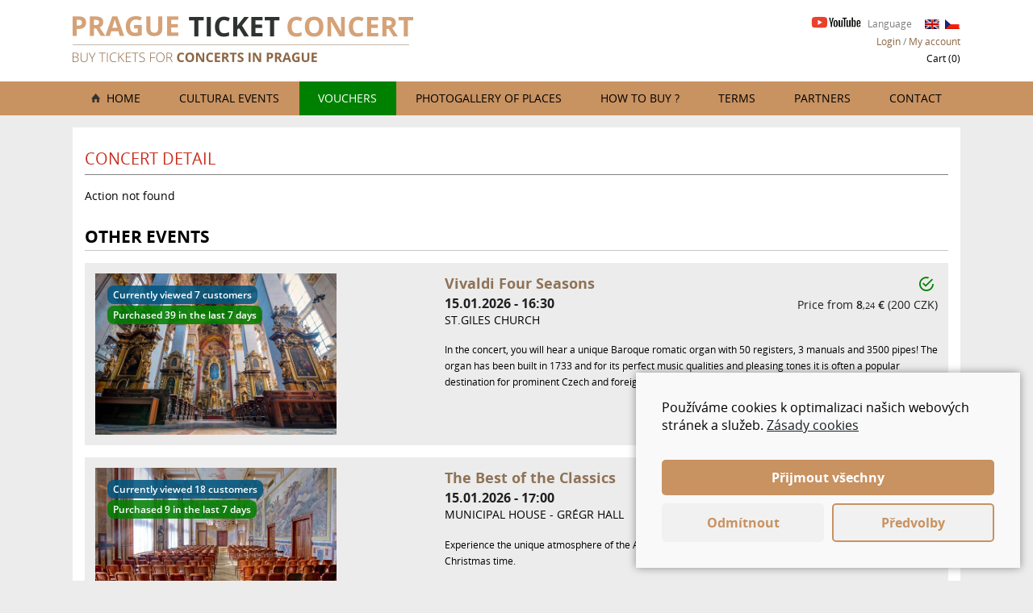

--- FILE ---
content_type: text/html
request_url: https://www.prague-ticket-concert.com/concert-detail/christmas-concert-in-old-prague/2017-12-23-15-00/?concert=59&date=1526
body_size: 4833
content:
<!DOCTYPE html><html><head><meta charset="utf-8" /><title>Concert detail</title><meta name="keywords" content="Prague, ticket, musical, concert, online, tickets, czech republic"/><meta name="description" content="Welcome to website Prague Ticket Concert - of company Prague Ticket s.r.o. We offer tickets for cultural events in Prague."/><meta name="viewport" content="width=device-width, initial-scale=1.0"><link rel="alternate" hreflang="en" href="https://www.prague-ticket-concert.com/concert-detail/?concert=59&amp;date=1526" /><link rel="alternate" hreflang="x-default" href="https://www.prague-ticket-concert.com/concert-detail/?concert=59&amp;date=1526" /><link rel="alternate" hreflang="cs" href="https://www.prague-ticket-concert.com/cz/concert-detail/?concert=59&amp;date=1526" /><link rel="stylesheet" type="text/css" href="/webconfig/sablony/wbc_flex/style.css"><link rel="stylesheet" type="text/css" href="/webconfig/settings/css.php"><script type="text/javascript" src="/webconfig/js/wOnload.js"></script><link rel="stylesheet" type="text/css" href="/webconfig/rozsireni/rwbc_fotogalerie_v_boxu/style.php"><link rel="stylesheet" type="text/css" href="/webconfig/rozsireni/rwbc_online_vstupenky/style.css"><link rel="stylesheet" type="text/css" href="/webconfig/rozsireni/rwbc_formulare/style.css"><script type="text/javascript" src="/webconfig/rozsireni/rwbc_online_vstupenky/js.php"></script><script type="text/javascript" src="/webconfig/rozsireni/rwbc_online_vstupenky/js.js"></script><script type="text/javascript" src="/webconfig/rozsireni/rwbc_formulare/js.php"></script><script type="text/javascript" src="/webconfig/rozsireni/rwbc_formulare/js.js"></script><script type="text/javascript" src="/webconfig/settings/sb2/jquery.min.js"></script><script type="text/javascript" src="/webconfig/settings/sb2/slimbox2.js"></script><link rel="stylesheet" type="text/css" href="/webconfig/settings/tcal/tcal.css">
<script src="/webconfig/settings/tcal/tcal.js" type="text/javascript"></script><link rel="stylesheet" type="text/css" href="/webconfig/settings/tcal/tcal.css"><script src="/webconfig/settings/tcal/tcal.js" type="text/javascript"></script><!-- production --><script type="text/javascript" src="/webconfig/settings/plupload/js/plupload.full.min.js"></script><!-- debug <script type="text/javascript" src="/webconfig/settings/plupload/js/moxie.js"></script><script type="text/javascript" src="/webconfig/settings/plupload/js/plupload.dev.js"></script>--><script type="text/javascript" src="/webconfig/js/custom_js.php"></script><link rel="stylesheet" href="/webconfig/settings/sb2/slimbox2.css" type="text/css" media="screen" /><link rel="stylesheet" type="text/css" href="/webconfig/css/custom_css.php"><meta name="author" content="IT Partner" /><meta name="robots" content="all,follow" /><!--<script>  (function(i,s,o,g,r,a,m){i['GoogleAnalyticsObject']=r;i[r]=i[r]||function(){  (i[r].q=i[r].q||[]).push(arguments)},i[r].l=1*new Date();a=s.createElement(o),  m=s.getElementsByTagName(o)[0];a.async=1;a.src=g;m.parentNode.insertBefore(a,m)  })(window,document,'script','https://www.google-analytics.com/analytics.js','ga');  ga('create', 'UA-59970376-51', 'auto');  ga('send', 'pageview');</script>--><script src="/wbc_apps/wbc_cookies/script.js"></script><link rel="stylesheet" type="text/css" href="/webconfig/settings/tcal/tcal_en.css"><script src="/webconfig/settings/tcal/tcal_en.js" type="text/javascript"></script><link rel="stylesheet" type="text/css" href="/wbc_lib_css.css"><script src="/wbc_lib_js.js" type="text/javascript"></script></head><body id="wbc_page_7"><div class="hlavni_ram r_id_1" id="stranka_7"><div id="ram_1" class="ram hlavicka"><div class="vnitrni_ram"><div id="ram_15" class="ram hlavicka_leva"><div class="box logo" id="box_1"><span class="kotvaMistoNadpisu" id="logo-1"></span><div class="obsah_boxu"><p><a href="/"><img src="/webconfig/uloziste/1fcd63e52137a5df69821f3193bf0f37.png" alt="Prague ticket concert" width="422" height="57" /></a></p></div></div></div><div id="ram_14" class="ram hlavicka_prava"><div id="ram_18" class="ram ram_jazyky"><div class="box" id="box_13"><span class="kotvaMistoNadpisu" id="text-seznam-jazyku-13"></span><div class="obsah_boxu"><div class="hlavickaYoutube"><a href="https://youtu.be/Vnb_aSW5W74" target="_blank"><img src="/webconfig/uloziste/d58e195fe587385e77ce26d593032e6b.png"></a><span>Language</span></div></div></div><div class="seznam_jazyku_vlajky" id="box_3"><a href="/concert-detail/?concert=59&amp;date=1526" class="zvoleny_jazyk"><img id="flag_3_en" src="/webconfig/images/flags/color/en.gif" alt="en" width="20" height="14"/></a> <a href="/cz/concert-detail/?concert=59&amp;date=1526"><img id="flag_3_cz" src="/webconfig/images/flags/color/cz.gif" alt="cz" width="20" height="14"/></a></div></div><div class="box" id="box_14"><span class="kotvaMistoNadpisu" id="login-my-account-14"></span><div class="obsah_boxu"><a href="/profile/">Login</a> / <a href="/profile/">My account</a></div></div><div class="box" id="box_15"><span class="kotvaMistoNadpisu" id="cart-15"></span><div class="obsah_boxu"><a href="/cart/" >Cart (<span id="pocetPokozekVkosiku">0</span>)</a></div></div></div></div></div><div id="ram_2" class="ram horni_lista"><div class="vnitrni_ram"><div class="box vodorovne_menu" id="box_2"><ul><li id="t_2_29"><a href="javascript: " onclick="zobrazitResponMenu(this);">Menu</a></li><li id="t_2_1"><a href="/" onclick="">Home</a></li><li id="t_2_28"><a href="/cultural-events/" onclick="">Cultural events</a></li><li id="t_2_30"><a href="/vouchers/" onclick="">Vouchers</a></li><li id="t_2_20"><a href="/photogallery-of-places/" onclick="">Photogallery of places</a></li><li id="t_2_18"><a href="/how-to-buy/" onclick="">How to buy ?</a></li><li id="t_2_19"><a href="/terms-and-conditions/" onclick="">Terms</a></li><li id="t_2_26"><a href="/partners/" onclick="">Partners</a></li><li id="t_2_17"><a href="/contact/" onclick="">Contact</a></li></ul></div></div></div><div class="vnitrni_ram"><div id="ram_13" class="ram okrajova_lista"><div class="vnitrni_ram"><div id="ram_3" class="ram stredni_lista"></div></div><div class="vnitrni_ram"><div id="ram_4" class="ram telo"><div id="ram_6" class="ram stranka"><div id="ram_8" class="ram lista_nad_obsahem"></div><div id="ram_9" class="ram obsah"><h1 id="ConcertDetail" class="nadpis_stranky">Concert detail</h1><div class="box" id="box_19"><span class="kotvaMistoNadpisu" id="detail-koncertu-19"></span><div class="obsah_boxu"><p>Action not found</p><h2 class="otherEventsDetail">Other events</h2><div class="koncerty"><div class="koncert"><div class="nahled_koncertu"><a target="_blank" href="/concert-detail/vivaldi-four-seasons/2026-01-15-16-30/?concert=639&amp;date=52222"><img  alt="Vivaldi Four Seasons 15.01.2026" class="nahledKoncertuSeznam" src="/webconfig/uloziste/da314d5bae72092223c54dfb9fc4219a.jpg"/><span class="slevaAkce"> Sale 9%</span><span class="prave_prohlizi">
						<span>Currently viewed 7 customers</span>
						<span>Purchased 39 in the last 7 days</span>
						</span></a></div><div class="info_koncertu"><div><h3 class="hlavicka_koncertu"><a class="nadpis_koncertu" target="_blank" href="/concert-detail/vivaldi-four-seasons/2026-01-15-16-30/?concert=639&amp;date=52222">Vivaldi Four Seasons</a><a href="/how-to-buy/#OrderConfirmation" class="ico_potvrzene" title="Reservation confirmed immediately"></a></h3><div class="datum_koncertu">15.01.2026 - 16:30 <span class="cenaOd">Price from <strong>8<span class="desetinnaMista">,24</span> €</strong> (200 CZK)</span></div><div class="nazevMista">St.Giles Church</div></div><div class="nahled_koncertu_mobilni"><a target="_blank" href="/concert-detail/vivaldi-four-seasons/2026-01-15-16-30/?concert=639&amp;date=52222"><img  alt="Vivaldi Four Seasons 15.01.2026" class="nahledKoncertuSeznam" src="/webconfig/uloziste/da314d5bae72092223c54dfb9fc4219a.jpg"/><span class="prave_prohlizi"><span>Currently viewed 7 customers</span>
						<span>Purchased 39 in the last 7 days</span>
						</span></a></div><p class="popisek_koncertu">In the concert, you will hear a unique Baroque romatic organ with 50 registers, 3 manuals and 3500 pipes! The organ has been built in 1733 and for its perfect music qualities and pleasing tones it is often a popular destination for prominent Czech and foreign organists.</p><div class="tlacitka_koncertu"><a target="_blank" href="/concert-detail/vivaldi-four-seasons/2026-01-15-16-30/?concert=639&amp;date=52222#Address">Location</a><a target="_blank" href="/concert-detail/vivaldi-four-seasons/2026-01-15-16-30/?concert=639&amp;date=52222#eventDates">Times</a><a target="_blank" href="/concert-detail/vivaldi-four-seasons/2026-01-15-16-30/?concert=639&amp;date=52222#ConcertDetail">Tickets</a></div></div></div><div class="koncert"><div class="nahled_koncertu"><a target="_blank" href="/concert-detail/the-best-of-the-classics/2026-01-15-17-00/?concert=629&amp;date=52881"><img  alt="The Best of the Classics 15.01.2026" class="nahledKoncertuSeznam" src="/webconfig/uloziste/0e520fce0b48fb6764d20f198d616df1.jpg"/><span class="slevaAkce"> Sale 27%</span><span class="prave_prohlizi">
						<span>Currently viewed 18 customers</span>
						<span>Purchased 9 in the last 7 days</span>
						</span></a></div><div class="info_koncertu"><div><h3 class="hlavicka_koncertu"><a class="nadpis_koncertu" target="_blank" href="/concert-detail/the-best-of-the-classics/2026-01-15-17-00/?concert=629&amp;date=52881">The Best of the Classics</a><a href="/how-to-buy/#OrderConfirmation" class="ico_potvrzene" title="Reservation confirmed immediately"></a></h3><div class="datum_koncertu">15.01.2026 - 17:00 <span class="cenaOd">Price from <strong>10<span class="desetinnaMista">,30</span> €</strong> (250 CZK)</span></div><div class="nazevMista">Municipal House - Grégr Hall</div></div><div class="nahled_koncertu_mobilni"><a target="_blank" href="/concert-detail/the-best-of-the-classics/2026-01-15-17-00/?concert=629&amp;date=52881"><img  alt="The Best of the Classics 15.01.2026" class="nahledKoncertuSeznam" src="/webconfig/uloziste/0e520fce0b48fb6764d20f198d616df1.jpg"/><span class="prave_prohlizi"><span>Currently viewed 18 customers</span>
						<span>Purchased 9 in the last 7 days</span>
						</span></a></div><p class="popisek_koncertu">Experience the unique atmosphere of the Art Nouveau era. Immerse yourself in the elegance of the past in Christmas time.</p><div class="tlacitka_koncertu"><a target="_blank" href="/concert-detail/the-best-of-the-classics/2026-01-15-17-00/?concert=629&amp;date=52881#Address">Location</a><a target="_blank" href="/concert-detail/the-best-of-the-classics/2026-01-15-17-00/?concert=629&amp;date=52881#eventDates">Times</a><a target="_blank" href="/concert-detail/the-best-of-the-classics/2026-01-15-17-00/?concert=629&amp;date=52881#ConcertDetail">Tickets</a></div></div></div><div class="koncert"><div class="nahled_koncertu"><a target="_blank" href="/concert-detail/hallelujah/2026-01-15-17-30/?concert=619&amp;date=52857"><img  alt="Hallelujah 15.01.2026" class="nahledKoncertuSeznam" src="/webconfig/uloziste/8ff37d535f115ab3ace3b3b2348faf0b.jpg"/><span class="slevaAkce"> Sale 29%</span><span class="prave_prohlizi">
						<span>Currently viewed 13 customers</span>
						<span>Purchased 30 in the last 7 days</span>
						</span></a></div><div class="info_koncertu"><div><h3 class="hlavicka_koncertu"><a class="nadpis_koncertu" target="_blank" href="/concert-detail/hallelujah/2026-01-15-17-30/?concert=619&amp;date=52857">Hallelujah</a><a href="/how-to-buy/#OrderConfirmation" class="ico_potvrzene" title="Reservation confirmed immediately"></a></h3><div class="datum_koncertu">15.01.2026 - 17:30 <span class="cenaOd">Price from <strong>20<span class="desetinnaMista">,60</span> €</strong> (500 CZK)</span></div><div class="nazevMista">Spanish Synagogue</div></div><div class="nahled_koncertu_mobilni"><a target="_blank" href="/concert-detail/hallelujah/2026-01-15-17-30/?concert=619&amp;date=52857"><img  alt="Hallelujah 15.01.2026" class="nahledKoncertuSeznam" src="/webconfig/uloziste/8ff37d535f115ab3ace3b3b2348faf0b.jpg"/><span class="prave_prohlizi"><span>Currently viewed 13 customers</span>
						<span>Purchased 30 in the last 7 days</span>
						</span></a></div><p class="popisek_koncertu">THE SPANISH SYNAGOGUE – THE YOUNGEST YET THE MOST BEAUTIFUL and tons of famous composers.</p><div class="tlacitka_koncertu"><a target="_blank" href="/concert-detail/hallelujah/2026-01-15-17-30/?concert=619&amp;date=52857#Address">Location</a><a target="_blank" href="/concert-detail/hallelujah/2026-01-15-17-30/?concert=619&amp;date=52857#eventDates">Times</a><a target="_blank" href="/concert-detail/hallelujah/2026-01-15-17-30/?concert=619&amp;date=52857#ConcertDetail">Tickets</a></div></div></div><div class="koncert"><div class="nahled_koncertu"><a target="_blank" href="/concert-detail/pearls-of-classical-music/2026-01-16-13-00/?concert=602&amp;date=52277"><img  alt="PEARLS OF CLASSICAL MUSIC 16.01.2026" class="nahledKoncertuSeznam" src="/webconfig/uloziste/5cb697b5d63f9bd43aa3b200940b560c.jpg"/><span class="slevaAkce"> Sale 26%</span><span class="prave_prohlizi">
						<span>Currently viewed 14 customers</span>
						<span>Purchased 32 in the last 7 days</span>
						</span></a></div><div class="info_koncertu"><div><h3 class="hlavicka_koncertu"><a class="nadpis_koncertu" target="_blank" href="/concert-detail/pearls-of-classical-music/2026-01-16-13-00/?concert=602&amp;date=52277">PEARLS OF CLASSICAL MUSIC</a><a href="/how-to-buy/#OrderConfirmation" class="ico_potvrzene" title="Reservation confirmed immediately"></a></h3><div class="datum_koncertu">16.01.2026 - 13:00 <span class="cenaOd">Price from <strong>19<span class="desetinnaMista">,37</span> €</strong> (470 CZK)</span></div><div class="nazevMista">Lobkowicz Palace</div></div><div class="nahled_koncertu_mobilni"><a target="_blank" href="/concert-detail/pearls-of-classical-music/2026-01-16-13-00/?concert=602&amp;date=52277"><img  alt="PEARLS OF CLASSICAL MUSIC 16.01.2026" class="nahledKoncertuSeznam" src="/webconfig/uloziste/5cb697b5d63f9bd43aa3b200940b560c.jpg"/><span class="prave_prohlizi"><span>Currently viewed 12 customers</span>
						<span>Purchased 32 in the last 7 days</span>
						</span></a></div><p class="popisek_koncertu">LISTEN TO PEARLS OF CLASSICAL MUSIC in Lobkowicz Palace‘s beautifully decorated concert hall with impressive 17th-century painted stucco ceilings. Professional musicians, including members of the Czech Philharmonic Orchestra, play for your pleasure during the Prague Castle visit.</p><div class="tlacitka_koncertu"><a target="_blank" href="/concert-detail/pearls-of-classical-music/2026-01-16-13-00/?concert=602&amp;date=52277#Address">Location</a><a target="_blank" href="/concert-detail/pearls-of-classical-music/2026-01-16-13-00/?concert=602&amp;date=52277#eventDates">Times</a><a target="_blank" href="/concert-detail/pearls-of-classical-music/2026-01-16-13-00/?concert=602&amp;date=52277#ConcertDetail">Tickets</a></div></div></div><div class="koncert"><div class="nahled_koncertu"><a target="_blank" href="/concert-detail/jan-kalfus-organ-a-yvona-skvarova-mezzosoprano/2026-01-16-17-00/?concert=499&amp;date=52256"><img  alt="Jan Kalfus – organ a Yvona Škvárová – mezzosoprano 16.01.2026" class="nahledKoncertuSeznam" src="/webconfig/uloziste/0f3cb5b5d9da3cdd14d12a2ab413e274.jpg"/><span class="slevaAkce"> Sale 28%</span><span class="prave_prohlizi">
						<span>Currently viewed 7 customers</span>
						<span>Purchased 27 in the last 7 days</span>
						</span></a></div><div class="info_koncertu"><div><h3 class="hlavicka_koncertu"><a class="nadpis_koncertu" target="_blank" href="/concert-detail/jan-kalfus-organ-a-yvona-skvarova-mezzosoprano/2026-01-16-17-00/?concert=499&amp;date=52256">Jan Kalfus – organ a Yvona Škvárová – mezzosoprano</a><a href="/how-to-buy/#OrderConfirmation" class="ico_potvrzene" title="Reservation confirmed immediately"></a></h3><div class="datum_koncertu">16.01.2026 - 17:00 <span class="cenaOd">Price from <strong>4<span class="desetinnaMista">,12</span> €</strong> (100 CZK)</span></div><div class="nazevMista">St. Nicholas Church on Old Town Square</div></div><div class="nahled_koncertu_mobilni"><a target="_blank" href="/concert-detail/jan-kalfus-organ-a-yvona-skvarova-mezzosoprano/2026-01-16-17-00/?concert=499&amp;date=52256"><img  alt="Jan Kalfus – organ a Yvona Škvárová – mezzosoprano 16.01.2026" class="nahledKoncertuSeznam" src="/webconfig/uloziste/0f3cb5b5d9da3cdd14d12a2ab413e274.jpg"/><span class="prave_prohlizi"><span>Currently viewed 7 customers</span>
						<span>Purchased 27 in the last 7 days</span>
						</span></a></div><p class="popisek_koncertu">St. Nicholas Church on the Old Town Square in Prague is famous for its unique acoustics, where every visitor enjoy the charm of Baroque church with a pleasant listening to classical music concerts, which have become longlasting and popular tradition. Guarantee The quality of these concerts is guaranteed by selection of artists, who works from outside the other in the National Theatre or in Czech Philharmonic Orchestra.</p><div class="tlacitka_koncertu"><a target="_blank" href="/concert-detail/jan-kalfus-organ-a-yvona-skvarova-mezzosoprano/2026-01-16-17-00/?concert=499&amp;date=52256#Address">Location</a><a target="_blank" href="/concert-detail/jan-kalfus-organ-a-yvona-skvarova-mezzosoprano/2026-01-16-17-00/?concert=499&amp;date=52256#eventDates">Times</a><a target="_blank" href="/concert-detail/jan-kalfus-organ-a-yvona-skvarova-mezzosoprano/2026-01-16-17-00/?concert=499&amp;date=52256#ConcertDetail">Tickets</a></div></div></div><div class="koncert"><div class="nahled_koncertu"><a target="_blank" href="/concert-detail/the-best-of-czech-and-world-music/2026-01-17-17-00/?concert=432&amp;date=52043"><img  alt="The best of Czech and World music 17.01.2026" class="nahledKoncertuSeznam" src="/webconfig/uloziste/ced529c55a704a003918db9953d08d65.jpg"/><span class="prave_prohlizi">
						<span>Currently viewed 24 customers</span>
						<span>Purchased 29 in the last 7 days</span>
						</span></a></div><div class="info_koncertu"><div><h3 class="hlavicka_koncertu"><a class="nadpis_koncertu" target="_blank" href="/concert-detail/the-best-of-czech-and-world-music/2026-01-17-17-00/?concert=432&amp;date=52043">The best of Czech and World music</a><a href="/how-to-buy/#OrderConfirmation" class="ico_potvrzene" title="Reservation confirmed immediately"></a></h3><div class="datum_koncertu">17.01.2026 - 17:00 <span class="cenaOd">Price from <strong>12<span class="desetinnaMista">,36</span> €</strong> (300 CZK)</span></div><div class="nazevMista">St. Martin In The Wall Church</div></div><div class="nahled_koncertu_mobilni"><a target="_blank" href="/concert-detail/the-best-of-czech-and-world-music/2026-01-17-17-00/?concert=432&amp;date=52043"><img  alt="The best of Czech and World music 17.01.2026" class="nahledKoncertuSeznam" src="/webconfig/uloziste/ced529c55a704a003918db9953d08d65.jpg"/><span class="prave_prohlizi"><span>Currently viewed 24 customers</span>
						<span>Purchased 29 in the last 7 days</span>
						</span></a></div><p class="popisek_koncertu">Enjoy Old Prague Music Ensamble played The best of World and Czech Music at St.Martin of the Wall, Prague.</p><div class="tlacitka_koncertu"><a target="_blank" href="/concert-detail/the-best-of-czech-and-world-music/2026-01-17-17-00/?concert=432&amp;date=52043#Address">Location</a><a target="_blank" href="/concert-detail/the-best-of-czech-and-world-music/2026-01-17-17-00/?concert=432&amp;date=52043#eventDates">Times</a><a target="_blank" href="/concert-detail/the-best-of-czech-and-world-music/2026-01-17-17-00/?concert=432&amp;date=52043#ConcertDetail">Tickets</a></div></div></div><div class="koncert"><div class="nahled_koncertu"><a target="_blank" href="/concert-detail/bolero-carmina-burana/2026-01-18-17-30/?concert=621&amp;date=52864"><img  alt="Bolero, Carmina Burana 18.01.2026" class="nahledKoncertuSeznam" src="/webconfig/uloziste/22b81e13f3893fb8128c7ecbe47ba38d.jpg"/><span class="slevaAkce"> Sale 18%</span><span class="prave_prohlizi">
						<span>Currently viewed 14 customers</span>
						<span>Purchased 18 in the last 7 days</span>
						</span></a></div><div class="info_koncertu"><div><h3 class="hlavicka_koncertu"><a class="nadpis_koncertu" target="_blank" href="/concert-detail/bolero-carmina-burana/2026-01-18-17-30/?concert=621&amp;date=52864">Bolero, Carmina Burana</a><a href="/how-to-buy/#OrderConfirmation" class="ico_potvrzene" title="Reservation confirmed immediately"></a></h3><div class="datum_koncertu">18.01.2026 - 17:30 <span class="cenaOd">Price from <strong>20<span class="desetinnaMista">,60</span> €</strong> (500 CZK)</span></div><div class="nazevMista">Spanish Synagogue</div></div><div class="nahled_koncertu_mobilni"><a target="_blank" href="/concert-detail/bolero-carmina-burana/2026-01-18-17-30/?concert=621&amp;date=52864"><img  alt="Bolero, Carmina Burana 18.01.2026" class="nahledKoncertuSeznam" src="/webconfig/uloziste/22b81e13f3893fb8128c7ecbe47ba38d.jpg"/><span class="prave_prohlizi"><span>Currently viewed 14 customers</span>
						<span>Purchased 18 in the last 7 days</span>
						</span></a></div><p class="popisek_koncertu">THE SPANISH SYNAGOGUE – THE YOUNGEST YET THE MOST BEAUTIFUL and tons of famous composers.</p><div class="tlacitka_koncertu"><a target="_blank" href="/concert-detail/bolero-carmina-burana/2026-01-18-17-30/?concert=621&amp;date=52864#Address">Location</a><a target="_blank" href="/concert-detail/bolero-carmina-burana/2026-01-18-17-30/?concert=621&amp;date=52864#eventDates">Times</a><a target="_blank" href="/concert-detail/bolero-carmina-burana/2026-01-18-17-30/?concert=621&amp;date=52864#ConcertDetail">Tickets</a></div></div></div><div class="koncert"><div class="nahled_koncertu"><a target="_blank" href="/concert-detail/the-four-seasons-gypsy-airs-op-20/2026-01-19-20-00/?concert=580&amp;date=52873"><img  alt="The Four Seasons, Gypsy Airs Op. 20 19.01.2026" class="nahledKoncertuSeznam" src="/webconfig/uloziste/1ea3616dd0ecdbf9ad47174449b5933e.jpg"/><span class="slevaAkce"> Sale 9%</span><span class="prave_prohlizi">
						<span>Currently viewed 19 customers</span>
						<span>Purchased 20 in the last 7 days</span>
						</span></a></div><div class="info_koncertu"><div><h3 class="hlavicka_koncertu"><a class="nadpis_koncertu" target="_blank" href="/concert-detail/the-four-seasons-gypsy-airs-op-20/2026-01-19-20-00/?concert=580&amp;date=52873">The Four Seasons, Gypsy Airs Op. 20</a><a href="/how-to-buy/#OrderConfirmation" class="ico_potvrzene" title="Reservation confirmed immediately"></a></h3><div class="datum_koncertu">19.01.2026 - 20:00 <span class="cenaOd">Price from <strong>10<span class="desetinnaMista">,30</span> €</strong> (250 CZK)</span></div><div class="nazevMista">Municipal House - Smetana Hall</div></div><div class="nahled_koncertu_mobilni"><a target="_blank" href="/concert-detail/the-four-seasons-gypsy-airs-op-20/2026-01-19-20-00/?concert=580&amp;date=52873"><img  alt="The Four Seasons, Gypsy Airs Op. 20 19.01.2026" class="nahledKoncertuSeznam" src="/webconfig/uloziste/1ea3616dd0ecdbf9ad47174449b5933e.jpg"/><span class="prave_prohlizi"><span>Currently viewed 19 customers</span>
						<span>Purchased 20 in the last 7 days</span>
						</span></a></div><p class="popisek_koncertu">Experience the unique atmosphere of the Art Nouveau era. Immerse yourself in the elegance of the past.</p><div class="tlacitka_koncertu"><a target="_blank" href="/concert-detail/the-four-seasons-gypsy-airs-op-20/2026-01-19-20-00/?concert=580&amp;date=52873#Address">Location</a><a target="_blank" href="/concert-detail/the-four-seasons-gypsy-airs-op-20/2026-01-19-20-00/?concert=580&amp;date=52873#eventDates">Times</a><a target="_blank" href="/concert-detail/the-four-seasons-gypsy-airs-op-20/2026-01-19-20-00/?concert=580&amp;date=52873#ConcertDetail">Tickets</a></div></div></div></div><div class="box furtherAction"><span class="kotvaMistoNadpisu" id="next-events-16"></span><div class="obsah_boxu"><a href="/cultural-events/">Next events</a></div></div></div></div></div><div id="ram_19" class="ram ram_kontakt"><div id="ram_20" class="ram "></div><div id="ram_21" class="ram "></div></div><div id="ram_10" class="ram lista_pod_obsahem"></div></div></div></div></div></div><div class="vnitrni_ram"><div id="ram_11" class="ram spodni_lista"><div class="box seznam_odkazu" id="box_8"><ul><li id="t_8_23"><a href="/" onclick="">Home</a></li><li id="t_8_22"><a href="/how-to-buy/" onclick="">How to buy</a></li><li id="t_8_21"><a href="/photogallery-of-places/" onclick="">Photogallery</a></li><li id="t_8_27"><a href="/partners/" onclick="">Partners</a></li><li id="t_8_24"><a href="/terms-and-conditions/" onclick="">Terms and Conditions</a></li><li id="t_8_25"><a href="/contact/" onclick="">Contact</a></li></ul></div></div></div><div class="vnitrni_ram"><div id="ram_12" class="ram paticka"><div id="ram_16" class="ram "><div class="box" id="box_9"><span class="kotvaMistoNadpisu" id="info-paticka-9"></span><div class="obsah_boxu"><p><span>This site uses cookies to provide services and proper functionality. By using this site, you agree. If you do not agree, please leave this site. <a href="/cookies-zasady/" target="_blank">More</a></span></p><p>The content of this site may not be published in any way without written permission.</p><p>© All rights reserved <span class="oddelovacTextu"><a href="/">www.prague-ticket-concert.com </a></span> <span class="oddelovacTextu">Created by <a href="https://www.itpa.cz" target="_blank">IT Partner</a></span></p></div></div></div><div id="ram_17" class="ram "><div class="box" id="box_10"><span class="kotvaMistoNadpisu" id="logo-paticka-10"></span><div class="obsah_boxu"><p><a href="/"><img src="/webconfig/uloziste/18b9b5b2c2960a611eb88551bf2fca46.png" alt="Prague ticket concert footer logo" width="245" height="33" /></a></p></div></div></div></div></div></div><div id="uScripts"></div></body></html>

--- FILE ---
content_type: text/css
request_url: https://www.prague-ticket-concert.com/webconfig/sablony/wbc_flex/style.css
body_size: 1541
content:
html{
min-width:100%;
width:100%;
padding:0;
margin:0;
}
a img, a, img{
border: 0 solid white;
}
img, iframe, table{
max-width:100%;
height:auto;
}
h1,h2,h3,h4,h5,p{
margin:0;
padding:0;
}
body{
font-family: "Open Sans",sans-serif;
font-size: 14px;
min-width: 100%;
width: 100%;
padding: 0;
margin: 0;
background-color: white;
color:black;
}
strong{
font-weight: 600;
}
li{
list-style-type: square;
}
ul{
line-height: 22px;
margin:0;
}
a{
color: #005A98;
text-decoration: none;
}
a:hover{
color: #005A98;
text-decoration: underline;
}
p{
margin:0;
}
table {
border-collapse:collapse;
width:100%;
}
.display_none{
display: none;
}
.clear{
clear: both;
}


.stranka p{
line-height: 22px;
margin-bottom: 25px;
}
/*Vodorovné menu*/
.vodorovne_menu ul{
padding:0;
display:flex;
flex-direction: column;
justify-content: space-between;
position:relative;
}
.vodorovne_menu li{
list-style-type:none;
position:relative;
flex-grow: 1;
padding-right:1px;
text-align:center;
}
.vodorovne_menu > ul{
flex-direction: row;
}
.vodorovne_menu > ul > li > ul::before {
    content: "\f10a";
    font-family: "Ionicons";
    display: block;
    position: absolute;
    right: 6px;
    z-index: 1;
    top: -30px;
    border-radius: 3px;
    text-align: center;
    width: 17px;
    height: 17px;
    cursor: default;
}
.vodorovne_menu > ul > li > ul:hover::before, .vodorovne_menu > ul > li > a:hover + ul::before{
    content: "\f104";
}
.vodorovne_menu > ul > li > ul > li,
.vodorovne_menu > ul > li > ul > li > ul > li,
.vodorovne_menu > ul > li > ul > li > ul > li > ul > li{
	display:none;
}
.vodorovne_menu > ul > li > ul:hover > li,
.vodorovne_menu > ul > li > ul > li > ul:hover > li,
.vodorovne_menu > ul > li > ul > li > ul > li > ul:hover > li,
.vodorovne_menu > ul > li > ul > li:hover ul {
	display:block;
}
.vodorovne_menu > ul > li:hover > ul > li,
.vodorovne_menu > ul > li > ul > li:hover > ul > li,
.vodorovne_menu > ul > li > ul > li > ul > li:hover > ul > li{
	display:block;
}
.vodorovne_menu > ul > li > ul li:last-child{
    margin-bottom:35px;
}
.vodorovne_menu a{
	display:block;
	padding: 10px 0;
	box-sizing:border-box;
}
.vodorovne_menu > ul > li > ul > li > ul {
	position: absolute;
	margin-left: 100%;
	top:0;
}
.vodorovne_menu > ul > li:first-child a::before{
	content: "\f144";
	font-family: "Ionicons";
	display:inline-block;
	margin-right:10%;
	font-size:21px;
}


/*Tělo:*/.hlavni_ram{
width:100%;
}
.vnitrni_ram{
width: 1100px;
margin-left: auto;
margin-right: auto;
}
.telo{
background-repeat: repeat-x;
background-position: top center;
display: flex;
}
.leva_lista{
flex-basis: 25%;
}
.prava_lista{
flex-basis: 30%;
}

/*Box:*/.box{
position:relative;

}
.nadpis_boxu{
text-transform:uppercase;
}

/*Seznam jazyků:*/.seznam_jazyku a{
display: inline-block;
background-color: #C6C6C6;
font-weight: normal;
text-transform:uppercase;
color: white;
min-width: 25px;
text-align: center;
font-size: 9px;
}
.seznam_jazyku a.zvoleny_jazyk{
background-color: #8D8D8D;
}
.seznam_jazyku a:hover{
background-color: #5D5D5D;
}
.seznam_jazyku a:hover,.seznam_jazyku a.zvoleny_jazyk:hover{
text-decoration:none;
}

/*Drobečkové menu:*/
.drobeckove_menu a:first-child{
padding-left: 15px;
background-image: url("images/home_2.png");
background-repeat: no-repeat;
background-position: 0px 2px;

}

/*Odsazení textu od obrázku:*/
.stranka p img.align_left{
margin-right:20px;

}
.stranka p img.align_right{
margin-left:20px;
}

/*Editace:*/.box_editace{
background-color: rgba(0, 0, 0, 0.8);
color: #FFF;
position: absolute;
left:5px;
top:5px;
border-radius: 5px;
box-shadow: 0px 0px 2px rgba(0, 0, 0, 0.8);
font-size: 16px;
padding:10px;
padding-top: 5px;
padding-bottom: 5px;
display:none;
text-decoration:none;
text-align:center;
}
.box_editace_pozadi:hover .box_editace,.box_editace:hover{
display:block;
}
.box_editace:hover{
color:black;
background-color:rgba(255, 255, 255, 0.8);
text-decoration:none;
}
.box_editace_pozadi{
position:relative;
width:100%;
height:100%;
}
.box_editace_pozadi:hover{
box-shadow:0px 0px 5px rgba(0, 0, 0, 0.5);
background-color:rgba(183, 235, 255, 0.5);
}
.ram_editace:hover{
background-color: rgba(225, 251, 155, 0.5);
box-shadow:0px 0px 5px rgba(0, 0, 0, 0.5);
}
.ram_editace_info{
color:red;
text-align:right;
padding:5px;
font-weight:bold;
}
.ram_editace_info a{
color:red;
}
.stranka{
	flex-basis:75%;
}
.r_id_1 .stranka{
	flex-basis:100%;
	padding-right:0;
	padding-left:0;
}
.r_id_2 .stranka{
	padding-right:0;
}
.r_id_3 .stranka{
	padding-left:0;
}
.r_id_4 .stranka{
	flex-basis:50%;
}
.stranka, .leva_lista, .prava_lista{
	box-sizing:border-box;
}
/*Responzibilita:*/
@media screen and (max-width: 1140px){
	.vnitrni_ram{
		width:auto;
	}
}
@media screen and (max-width: 800px){
	.stranka, .prava_lista, .leva_lista{
		flex-basis:100%;
		padding:0;
	}
}
@media screen and (max-width: 400px){
	.vodorovne_menu ul li{
		display:block;
	}
}


--- FILE ---
content_type: text/css
request_url: https://www.prague-ticket-concert.com/webconfig/rozsireni/rwbc_fotogalerie_v_boxu/style.php
body_size: 107
content:
.fotogalerie_boxu .fotografie_fotogalerie_boxu{
display:inline-block;
margin-right:5px;
border: 2px solid;
}

--- FILE ---
content_type: text/css
request_url: https://www.prague-ticket-concert.com/webconfig/rozsireni/rwbc_formulare/style.css
body_size: 1465
content:
.nazev_pole{
display: inline-block;
font-weight: bold;
width: 180px;
vertical-align:top;
font-size: 12px;
margin-top: 5px;
margin-bottom: 5px;
}
.hUrl{
display:none;
}
.povinne{
display: inline-block;
color: red;
padding-left:5px;
}
.polozky_pole{
display: inline-block;
vertical-align: top;
}
.volitelna_polozka{
display: block;
}
.antispam{
vertical-align: middle;
}
.pole_odesilani{
margin-top:15px;
}
.pole{
margin-bottom:15px;
}
.pole input, .pole textarea, .pole checkbox, .pole select{
background-color: #F2F2F2;
border: 1px solid #C0C0C0;
box-shadow: 0 0 15px #D7D7D7 inset;
border-radius:2px;
}
.pole input:hover,.pole input:focus,.pole textarea:hover,.pole textarea:focus{
border-color: #898989;
}
.pole .nevyplneno{
color: red;
}
.polozky_pole textarea{
width: 400px;
height: 100px;
padding-top:5px;
padding-bottom:5px;
max-width:100%;
box-sizing:border-box;
}
.polozky_pole input[type=text]{
width: 400px;
padding-top:5px;
padding-bottom:5px;
max-width:100%;
box-sizing:border-box;
}
.nahravaci_box{
width:400px;
max-width:100%;
margin-top:10px;
}

.polozky_pole select{
min-width: 150px;
padding-top:5px;
padding-bottom:5px;
max-width:100%;
box-sizing:border-box;
}
.polozky_pole input[type=text].antispam_pole{
width: 150px;
}
.polozky_pole input[type=radio]{
vertical-align: middle;
margin-top: 5px;
margin-bottom: 5px;
}
.polozky_pole input[type=checkbox]{
vertical-align: middle;
margin-top: 5px;
margin-bottom: 5px;
}
.midle_antispam{
vertical-align: middle;
}
.uspesne_odeslani{
padding: 15px;
text-align: center;
font-size: 14px;
color: green;
margin-top: 10px;
margin-bottom: 15px;
background-color: #E6FFE6;
border: 1px solid #A8FEA8;
}
.nespravny_antispam{
color: red;
font-size: 14px;
text-align: center;
border: 1px solid #FF9E9E;
padding: 15px;
margin-bottom: 15px;
margin-top: 10px;
background-color: #FCE6E6;
}
.vyplnene_formulare{
margin-top: 30px;
}
.vyplneny_formular{
border: 1px solid #C0C0C0;
margin-bottom:15px;
padding: 15px;
}
.nazev_vyplnene_polozky{
display:inline-block;
font-weight: bold;
width: 180px;
vertical-align:top;
font-size: 14px;
margin-top: 5px;
margin-bottom: 5px;
}
.obsah_vyplnene_polozky{
display:inline-block;
vertical-align:top;
}
.datum_vyplneni_formulare{
margin-bottom: 10px;
font-size: 12px;
}
.spodni_panel_strankovani{
display:block;
text-align: center;
}
.panel_pohybu_prava,.panel_pohybu_leva{
display: inline-block;
}
.panel_pohybu_prava{
text-align:left;
}
.panel_pohybu_leva{
text-align:right;
}
.spodni_panel_strankovani a{
padding: 10px;
}
.pole + .pole > .oddelovac_poli_formulare{
	margin-top: 40px;
}
.oddelovac_poli_formulare{
	font-size: 16px;
	font-weight: bold;
	text-transform: uppercase;
	}
.nahrane_soubory{
width:400px;
max-width:100%;
}
.nahledNahraneFotografie{

margin-bottom: 15px;
background-color: rgb(239, 239, 239);
padding: 10px;
}

.formNahledRadek1, .formNahledRadek2{
display: flex;
justify-content: space-between;
align-items: center;
}
.formNahledRadek1{
margin-bottom:5px;
}
.labelPopisek{
display:block;
}
.polozky_pole .formNahraneFotografie input[type="text"], .polozky_pole .formNahraneFotografie textarea{
width:300px;
}
.smazatVlastniPole{
display: inline-block;
color: rgb(255, 0, 0);
text-align: center;
font-size: 23px;
margin-left: 10px;
text-decoration: none;
cursor: pointer;
vertical-align: middle;
outline:none;
}
.smazatVlastniPole:hover, .smazatVlastniPole:focus{
text-decoration:none;
}
.smazatVlastniPole::before{
content: "\f463";
font-family: "Ionicons";
}
.smazatVlastniPole:hover::before, .smazatVlastniPole:focus::before{
content: "\f464";
text-decoration:none;
color:red;
}
.vybratSouboryForm{
outline:none;
}
.vybratSouboryForm:hover{
text-decoration:none;
}
.vybratSouboryForm::before{
content: "\f48a";
font-family: "Ionicons";
font-size: 23px;
margin-right: 5px;
vertical-align: middle;
}
.vybratSouboryForm:hover::before, .vybratSouboryForm:focus::before{
content: "\f48b";
font-family: "Ionicons";
}
.fronta_souboru{
color: gray;
font-style: italic;
padding: 10px;
background-color: rgb(239, 239, 239);
margin: 10px 0;
}
.fronta_souboru:empty, .uploaderConsole:empty{
display:none;
}
.loaderForm{
padding: 25px;
text-align: center;
position: fixed;
top: 0;
left: 0;
width: 100%;
height: 100%;
z-index: 999999;
background-color: rgba(0, 0, 0, 0.32);
filter:none;
}
.rozmazani .loaderForm{
filter:none;
}
.oknoLoaderu{
position: absolute;
top: 40%;
left: 50%;
width: 250px;
background-color: rgba(0, 0, 0, 0.67);
margin-left: -125px;
padding: 20px;
border-radius: 10px;
box-shadow: 2px 2px 5px black;
}
.rozmazani{
filter: blur(1px);
}
.loaderIMG{

}
.uploaderConsole{
max-width: 100%;
background-color: rgb(255, 189, 0);
padding: 10px;
margin:10px 0;
white-space: pre-line;
}
.loaderTEXT{
display: inline-block;
padding: 10px;
color: white;
text-transform: uppercase;
}
@media screen and (max-width: 600px){
.polozky_pole{
width:100%;
}
.antispam{
display:block;
margin:auto;
}
.pole_odesilani .nazev_pole{
display:none
}
.pole_odesilani,.pole{
text-align:center;
}
}


--- FILE ---
content_type: text/css
request_url: https://www.prague-ticket-concert.com/webconfig/css/custom_css.php
body_size: 20053
content:
.mce-content-body{font-size:14px;}.style_bold {font-weight: bold;}.style_italic{font-style: italic;}.style_underline{text-decoration: underline;}.align_left {text-align: inherit;}.align_center {text-align: center;}.align_right {text-align: right;}.align_justify {text-align: justify}img.align_left, table.align_left {float: left;text-align: inherit;}img.align_center, table.align_center {margin-left: auto;margin-right: auto;text-align: inherit;}img.align_center {display: block;}img.align_right, table.align_right {float: right;text-align: inherit;}#cookiesInfo{display: flex;justify-content: space-between;}#tinymce{background:white;background-image:none;color:black;}#tinymce span, #tinymce strong{outline: 1px dashed rgb(128, 128, 128);}#tinymce a{color:black;}#tinymce .nadpisSkryvacihoBoxu{background-color: rgba(0, 120, 255, 0.17);}#tinymce .skryvaciBox{background-color: rgba(89, 89, 89, 0.18);}.p_ram_1,.p_ram_2,.p_ram_3{display:block;padding:15px;}.p_ram_1{background-color:#C7C7C7;}.p_ram_2{background-color:#A2A2A2;}.p_ram_3{background-color:#6D6D6D;}.odsBoxRozvr, .rozmisteniBoxu{padding:5px;box-sizing: border-box;}.rozmisteniBoxu{display:flex;flex-wrap: wrap;}.twbc_ctyri_sloupce .odsBoxRozvr{	width:25%;    min-width: 25%;    max-width: 25%;}.twbc_tri_sloupce .odsBoxRozvr{	width:33.33333%;    min-width: 33.33333%;    max-width: 33.33333%;}.twbc_dva_sloupce .odsBoxRozvr{	width:50%;    min-width: 50%;    max-width: 50%;}.twbc_dva_sloupce_dve_tretiny .odsBoxRozvr{	width:33.33333%;    min-width: 33.33333%;    max-width: 33.33333%;}.twbc_dva_sloupce_dve_tretiny .odsBoxRozvr:nth-child(odd){	width:66.66666%;    min-width: 66.66666%;    max-width: 66.66666%;}.twbc_dva_sloupce_dve_tretiny_2 .odsBoxRozvr{	width:66.66666%;    min-width: 66.66666%;    max-width: 66.66666%;}.twbc_dva_sloupce_dve_tretiny_2 .odsBoxRozvr:nth-child(odd){	width:33.33333%;    min-width: 33.33333%;    max-width: 33.33333%;}.twbc_tri_sloupce_jedna_ctvrtina .odsBoxRozvr:nth-child(3n+2){	width:50%;    min-width: 50%;    max-width: 50%;}.twbc_tri_sloupce_jedna_ctvrtina .odsBoxRozvr{    width:25%;    min-width: 25%;    max-width: 25%;}@font-face {  font-family: 'Open Sans';  src: url("./fonts/Light/OpenSans-Light.eot?v=1.1.0");  src: url("./fonts/Light/OpenSans-Light.eot?#iefix&v=1.1.0") format("embedded-opentype"), url("./fonts/Light/OpenSans-Light.woff2?v=1.1.0") format("woff2"), url("./fonts/Light/OpenSans-Light.woff?v=1.1.0") format("woff"), url("./fonts/Light/OpenSans-Light.ttf?v=1.1.0") format("truetype"), url("./fonts/Light/OpenSans-Light.svg?v=1.1.0#Light") format("svg");  font-weight: 300;  font-style: normal; }@font-face {  font-family: 'Open Sans';  src: url("./fonts/LightItalic/OpenSans-LightItalic.eot?v=1.1.0");  src: url("./fonts/LightItalic/OpenSans-LightItalic.eot?#iefix&v=1.1.0") format("embedded-opentype"), url("./fonts/LightItalic/OpenSans-LightItalic.woff2?v=1.1.0") format("woff2"), url("./fonts/LightItalic/OpenSans-LightItalic.woff?v=1.1.0") format("woff"), url("./fonts/LightItalic/OpenSans-LightItalic.ttf?v=1.1.0") format("truetype"), url("./fonts/LightItalic/OpenSans-LightItalic.svg?v=1.1.0#LightItalic") format("svg");  font-weight: 300;  font-style: italic; }@font-face {  font-family: 'Open Sans';  src: url("./fonts/Regular/OpenSans-Regular.eot?v=1.1.0");  src: url("./fonts/Regular/OpenSans-Regular.eot?#iefix&v=1.1.0") format("embedded-opentype"), url("./fonts/Regular/OpenSans-Regular.woff2?v=1.1.0") format("woff2"), url("./fonts/Regular/OpenSans-Regular.woff?v=1.1.0") format("woff"), url("./fonts/Regular/OpenSans-Regular.ttf?v=1.1.0") format("truetype"), url("./fonts/Regular/OpenSans-Regular.svg?v=1.1.0#Regular") format("svg");  font-weight: normal;  font-style: normal; }@font-face {  font-family: 'Open Sans';  src: url("./fonts/Italic/OpenSans-Italic.eot?v=1.1.0");  src: url("./fonts/Italic/OpenSans-Italic.eot?#iefix&v=1.1.0") format("embedded-opentype"), url("./fonts/Italic/OpenSans-Italic.woff2?v=1.1.0") format("woff2"), url("./fonts/Italic/OpenSans-Italic.woff?v=1.1.0") format("woff"), url("./fonts/Italic/OpenSans-Italic.ttf?v=1.1.0") format("truetype"), url("./fonts/Italic/OpenSans-Italic.svg?v=1.1.0#Italic") format("svg");  font-weight: normal;  font-style: italic; }@font-face {  font-family: 'Open Sans';  src: url("./fonts/Semibold/OpenSans-Semibold.eot?v=1.1.0");  src: url("./fonts/Semibold/OpenSans-Semibold.eot?#iefix&v=1.1.0") format("embedded-opentype"), url("./fonts/Semibold/OpenSans-Semibold.woff2?v=1.1.0") format("woff2"), url("./fonts/Semibold/OpenSans-Semibold.woff?v=1.1.0") format("woff"), url("./fonts/Semibold/OpenSans-Semibold.ttf?v=1.1.0") format("truetype"), url("./fonts/Semibold/OpenSans-Semibold.svg?v=1.1.0#Semibold") format("svg");  font-weight: 600;  font-style: normal; }@font-face {  font-family: 'Open Sans';  src: url("./fonts/SemiboldItalic/OpenSans-SemiboldItalic.eot?v=1.1.0");  src: url("./fonts/SemiboldItalic/OpenSans-SemiboldItalic.eot?#iefix&v=1.1.0") format("embedded-opentype"), url("./fonts/SemiboldItalic/OpenSans-SemiboldItalic.woff2?v=1.1.0") format("woff2"), url("./fonts/SemiboldItalic/OpenSans-SemiboldItalic.woff?v=1.1.0") format("woff"), url("./fonts/SemiboldItalic/OpenSans-SemiboldItalic.ttf?v=1.1.0") format("truetype"), url("./fonts/SemiboldItalic/OpenSans-SemiboldItalic.svg?v=1.1.0#SemiboldItalic") format("svg");  font-weight: 600;  font-style: italic; }@font-face {  font-family: 'Open Sans';  src: url("./fonts/Bold/OpenSans-Bold.eot?v=1.1.0");  src: url("./fonts/Bold/OpenSans-Bold.eot?#iefix&v=1.1.0") format("embedded-opentype"), url("./fonts/Bold/OpenSans-Bold.woff2?v=1.1.0") format("woff2"), url("./fonts/Bold/OpenSans-Bold.woff?v=1.1.0") format("woff"), url("./fonts/Bold/OpenSans-Bold.ttf?v=1.1.0") format("truetype"), url("./fonts/Bold/OpenSans-Bold.svg?v=1.1.0#Bold") format("svg");  font-weight: bold;  font-style: normal; }@font-face {  font-family: 'Open Sans';  src: url("./fonts/BoldItalic/OpenSans-BoldItalic.eot?v=1.1.0");  src: url("./fonts/BoldItalic/OpenSans-BoldItalic.eot?#iefix&v=1.1.0") format("embedded-opentype"), url("./fonts/BoldItalic/OpenSans-BoldItalic.woff2?v=1.1.0") format("woff2"), url("./fonts/BoldItalic/OpenSans-BoldItalic.woff?v=1.1.0") format("woff"), url("./fonts/BoldItalic/OpenSans-BoldItalic.ttf?v=1.1.0") format("truetype"), url("./fonts/BoldItalic/OpenSans-BoldItalic.svg?v=1.1.0#BoldItalic") format("svg");  font-weight: bold;  font-style: italic; }@font-face {  font-family: 'Open Sans';  src: url("./fonts/ExtraBold/OpenSans-ExtraBold.eot?v=1.1.0");  src: url("./fonts/ExtraBold/OpenSans-ExtraBold.eot?#iefix&v=1.1.0") format("embedded-opentype"), url("./fonts/ExtraBold/OpenSans-ExtraBold.woff2?v=1.1.0") format("woff2"), url("./fonts/ExtraBold/OpenSans-ExtraBold.woff?v=1.1.0") format("woff"), url("./fonts/ExtraBold/OpenSans-ExtraBold.ttf?v=1.1.0") format("truetype"), url("./fonts/ExtraBold/OpenSans-ExtraBold.svg?v=1.1.0#ExtraBold") format("svg");  font-weight: 800;  font-style: normal; }@font-face {  font-family: 'Open Sans';  src: url("./fonts/ExtraBoldItalic/OpenSans-ExtraBoldItalic.eot?v=1.1.0");  src: url("./fonts/ExtraBoldItalic/OpenSans-ExtraBoldItalic.eot?#iefix&v=1.1.0") format("embedded-opentype"), url("./fonts/ExtraBoldItalic/OpenSans-ExtraBoldItalic.woff2?v=1.1.0") format("woff2"), url("./fonts/ExtraBoldItalic/OpenSans-ExtraBoldItalic.woff?v=1.1.0") format("woff"), url("./fonts/ExtraBoldItalic/OpenSans-ExtraBoldItalic.ttf?v=1.1.0") format("truetype"), url("./fonts/ExtraBoldItalic/OpenSans-ExtraBoldItalic.svg?v=1.1.0#ExtraBoldItalic") format("svg");  font-weight: 800;  font-style: italic; }@font-face{font-family:Icons;src:url(./fonts/open-iconic.eot);src:url(./fonts/open-iconic.eot?#iconic-sm) format('embedded-opentype'),url(./fonts/open-iconic.woff) format('woff'),url(./fonts/open-iconic.ttf) format('truetype'),url(./fonts/open-iconic.otf) format('opentype'),url(./fonts/open-iconic.svg#iconic-sm) format('svg');font-weight:400;font-style:normal}.oi[data-glyph].oi-text-replace{font-size:0;line-height:0}.oi[data-glyph].oi-text-replace::before{width:1em;text-align:center}.oi[data-glyph]::before{font-family:Icons;display:inline-block;speak:none;line-height:1;vertical-align:baseline;font-weight:400;font-style:normal;-webkit-font-smoothing:antialiased;-moz-osx-font-smoothing:grayscale}.oi[data-glyph]:empty::before{width:1em;text-align:center;box-sizing:content-box}.oi[data-glyph].oi-align-left::before{text-align:left}.oi[data-glyph].oi-align-right::before{text-align:right}.oi[data-glyph].oi-align-center::before{text-align:center}.oi[data-glyph].oi-flip-horizontal::before{-webkit-transform:scale(-1,1);-ms-transform:scale(-1,1);transform:scale(-1,1)}.oi[data-glyph].oi-flip-vertical::before{-webkit-transform:scale(1,-1);-ms-transform:scale(-1,1);transform:scale(1,-1)}.oi[data-glyph].oi-flip-horizontal-vertical::before{-webkit-transform:scale(-1,-1);-ms-transform:scale(-1,1);transform:scale(-1,-1)}.oi[data-glyph=account-login]::before{content:'\e000'}.oi[data-glyph=account-logout]::before{content:'\e001'}.oi[data-glyph=action-redo]::before{content:'\e002'}.oi[data-glyph=action-undo]::before{content:'\e003'}.oi[data-glyph=align-center]::before{content:'\e004'}.oi[data-glyph=align-left]::before{content:'\e005'}.oi[data-glyph=align-right]::before{content:'\e006'}.oi[data-glyph=aperture]::before{content:'\e007'}.oi[data-glyph=arrow-bottom]::before{content:'\e008'}.oi[data-glyph=arrow-circle-bottom]::before{content:'\e009'}.oi[data-glyph=arrow-circle-left]::before{content:'\e00a'}.oi[data-glyph=arrow-circle-right]::before{content:'\e00b'}.oi[data-glyph=arrow-circle-top]::before{content:'\e00c'}.oi[data-glyph=arrow-left]::before{content:'\e00d'}.oi[data-glyph=arrow-right]::before{content:'\e00e'}.oi[data-glyph=arrow-thick-bottom]::before{content:'\e00f'}.oi[data-glyph=arrow-thick-left]::before{content:'\e010'}.oi[data-glyph=arrow-thick-right]::before{content:'\e011'}.oi[data-glyph=arrow-thick-top]::before{content:'\e012'}.oi[data-glyph=arrow-top]::before{content:'\e013'}.oi[data-glyph=audio-spectrum]::before{content:'\e014'}.oi[data-glyph=audio]::before{content:'\e015'}.oi[data-glyph=badge]::before{content:'\e016'}.oi[data-glyph=ban]::before{content:'\e017'}.oi[data-glyph=bar-chart]::before{content:'\e018'}.oi[data-glyph=basket]::before{content:'\e019'}.oi[data-glyph=battery-empty]::before{content:'\e01a'}.oi[data-glyph=battery-full]::before{content:'\e01b'}.oi[data-glyph=beaker]::before{content:'\e01c'}.oi[data-glyph=bell]::before{content:'\e01d'}.oi[data-glyph=bluetooth]::before{content:'\e01e'}.oi[data-glyph=bold]::before{content:'\e01f'}.oi[data-glyph=bolt]::before{content:'\e020'}.oi[data-glyph=book]::before{content:'\e021'}.oi[data-glyph=bookmark]::before{content:'\e022'}.oi[data-glyph=box]::before{content:'\e023'}.oi[data-glyph=briefcase]::before{content:'\e024'}.oi[data-glyph=british-pound]::before{content:'\e025'}.oi[data-glyph=browser]::before{content:'\e026'}.oi[data-glyph=brush]::before{content:'\e027'}.oi[data-glyph=bug]::before{content:'\e028'}.oi[data-glyph=bullhorn]::before{content:'\e029'}.oi[data-glyph=calculator]::before{content:'\e02a'}.oi[data-glyph=calendar]::before{content:'\e02b'}.oi[data-glyph=camera-slr]::before{content:'\e02c'}.oi[data-glyph=caret-bottom]::before{content:'\e02d'}.oi[data-glyph=caret-left]::before{content:'\e02e'}.oi[data-glyph=caret-right]::before{content:'\e02f'}.oi[data-glyph=caret-top]::before{content:'\e030'}.oi[data-glyph=cart]::before{content:'\e031'}.oi[data-glyph=chat]::before{content:'\e032'}.oi[data-glyph=check]::before{content:'\e033'}.oi[data-glyph=chevron-bottom]::before{content:'\e034'}.oi[data-glyph=chevron-left]::before{content:'\e035'}.oi[data-glyph=chevron-right]::before{content:'\e036'}.oi[data-glyph=chevron-top]::before{content:'\e037'}.oi[data-glyph=circle-check]::before{content:'\e038'}.oi[data-glyph=circle-x]::before{content:'\e039'}.oi[data-glyph=clipboard]::before{content:'\e03a'}.oi[data-glyph=clock]::before{content:'\e03b'}.oi[data-glyph=cloud-download]::before{content:'\e03c'}.oi[data-glyph=cloud-upload]::before{content:'\e03d'}.oi[data-glyph=cloud]::before{content:'\e03e'}.oi[data-glyph=cloudy]::before{content:'\e03f'}.oi[data-glyph=code]::before{content:'\e040'}.oi[data-glyph=cog]::before{content:'\e041'}.oi[data-glyph=collapse-down]::before{content:'\e042'}.oi[data-glyph=collapse-left]::before{content:'\e043'}.oi[data-glyph=collapse-right]::before{content:'\e044'}.oi[data-glyph=collapse-up]::before{content:'\e045'}.oi[data-glyph=command]::before{content:'\e046'}.oi[data-glyph=comment-square]::before{content:'\e047'}.oi[data-glyph=compass]::before{content:'\e048'}.oi[data-glyph=contrast]::before{content:'\e049'}.oi[data-glyph=copywriting]::before{content:'\e04a'}.oi[data-glyph=credit-card]::before{content:'\e04b'}.oi[data-glyph=crop]::before{content:'\e04c'}.oi[data-glyph=dashboard]::before{content:'\e04d'}.oi[data-glyph=data-transfer-download]::before{content:'\e04e'}.oi[data-glyph=data-transfer-upload]::before{content:'\e04f'}.oi[data-glyph=delete]::before{content:'\e050'}.oi[data-glyph=dial]::before{content:'\e051'}.oi[data-glyph=document]::before{content:'\e052'}.oi[data-glyph=dollar]::before{content:'\e053'}.oi[data-glyph=double-quote-sans-left]::before{content:'\e054'}.oi[data-glyph=double-quote-sans-right]::before{content:'\e055'}.oi[data-glyph=double-quote-serif-left]::before{content:'\e056'}.oi[data-glyph=double-quote-serif-right]::before{content:'\e057'}.oi[data-glyph=droplet]::before{content:'\e058'}.oi[data-glyph=eject]::before{content:'\e059'}.oi[data-glyph=elevator]::before{content:'\e05a'}.oi[data-glyph=ellipses]::before{content:'\e05b'}.oi[data-glyph=envelope-closed]::before{content:'\e05c'}.oi[data-glyph=envelope-open]::before{content:'\e05d'}.oi[data-glyph=euro]::before{content:'\e05e'}.oi[data-glyph=excerpt]::before{content:'\e05f'}.oi[data-glyph=expand-down]::before{content:'\e060'}.oi[data-glyph=expand-left]::before{content:'\e061'}.oi[data-glyph=expand-right]::before{content:'\e062'}.oi[data-glyph=expand-up]::before{content:'\e063'}.oi[data-glyph=external-link]::before{content:'\e064'}.oi[data-glyph=eye]::before{content:'\e065'}.oi[data-glyph=eyedropper]::before{content:'\e066'}.oi[data-glyph=file]::before{content:'\e067'}.oi[data-glyph=fire]::before{content:'\e068'}.oi[data-glyph=flag]::before{content:'\e069'}.oi[data-glyph=flash]::before{content:'\e06a'}.oi[data-glyph=folder]::before{content:'\e06b'}.oi[data-glyph=fork]::before{content:'\e06c'}.oi[data-glyph=fullscreen-enter]::before{content:'\e06d'}.oi[data-glyph=fullscreen-exit]::before{content:'\e06e'}.oi[data-glyph=globe]::before{content:'\e06f'}.oi[data-glyph=graph]::before{content:'\e070'}.oi[data-glyph=grid-four-up]::before{content:'\e071'}.oi[data-glyph=grid-three-up]::before{content:'\e072'}.oi[data-glyph=grid-two-up]::before{content:'\e073'}.oi[data-glyph=hard-drive]::before{content:'\e074'}.oi[data-glyph=header]::before{content:'\e075'}.oi[data-glyph=headphones]::before{content:'\e076'}.oi[data-glyph=heart]::before{content:'\e077'}.oi[data-glyph=home]::before{content:'\e078'}.oi[data-glyph=image]::before{content:'\e079'}.oi[data-glyph=inbox]::before{content:'\e07a'}.oi[data-glyph=infinity]::before{content:'\e07b'}.oi[data-glyph=info]::before{content:'\e07c'}.oi[data-glyph=italic]::before{content:'\e07d'}.oi[data-glyph=justify-center]::before{content:'\e07e'}.oi[data-glyph=justify-left]::before{content:'\e07f'}.oi[data-glyph=justify-right]::before{content:'\e080'}.oi[data-glyph=key]::before{content:'\e081'}.oi[data-glyph=laptop]::before{content:'\e082'}.oi[data-glyph=layers]::before{content:'\e083'}.oi[data-glyph=lightbulb]::before{content:'\e084'}.oi[data-glyph=link-broken]::before{content:'\e085'}.oi[data-glyph=link-intact]::before{content:'\e086'}.oi[data-glyph=list-rich]::before{content:'\e087'}.oi[data-glyph=list]::before{content:'\e088'}.oi[data-glyph=location]::before{content:'\e089'}.oi[data-glyph=lock-locked]::before{content:'\e08a'}.oi[data-glyph=lock-unlocked]::before{content:'\e08b'}.oi[data-glyph=loop-circular]::before{content:'\e08c'}.oi[data-glyph=loop-square]::before{content:'\e08d'}.oi[data-glyph=loop]::before{content:'\e08e'}.oi[data-glyph=magnifying-glass]::before{content:'\e08f'}.oi[data-glyph=map-marker]::before{content:'\e090'}.oi[data-glyph=map]::before{content:'\e091'}.oi[data-glyph=media-pause]::before{content:'\e092'}.oi[data-glyph=media-play]::before{content:'\e093'}.oi[data-glyph=media-record]::before{content:'\e094'}.oi[data-glyph=media-skip-backward]::before{content:'\e095'}.oi[data-glyph=media-skip-forward]::before{content:'\e096'}.oi[data-glyph=media-step-backward]::before{content:'\e097'}.oi[data-glyph=media-step-forward]::before{content:'\e098'}.oi[data-glyph=media-stop]::before{content:'\e099'}.oi[data-glyph=medical-cross]::before{content:'\e09a'}.oi[data-glyph=menu]::before{content:'\e09b'}.oi[data-glyph=microphone]::before{content:'\e09c'}.oi[data-glyph=minus]::before{content:'\e09d'}.oi[data-glyph=monitor]::before{content:'\e09e'}.oi[data-glyph=moon]::before{content:'\e09f'}.oi[data-glyph=move]::before{content:'\e0a0'}.oi[data-glyph=musical-note]::before{content:'\e0a1'}.oi[data-glyph=paperclip]::before{content:'\e0a2'}.oi[data-glyph=pencil]::before{content:'\e0a3'}.oi[data-glyph=people]::before{content:'\e0a4'}.oi[data-glyph=person]::before{content:'\e0a5'}.oi[data-glyph=phone]::before{content:'\e0a6'}.oi[data-glyph=pie-chart]::before{content:'\e0a7'}.oi[data-glyph=pin]::before{content:'\e0a8'}.oi[data-glyph=play-circle]::before{content:'\e0a9'}.oi[data-glyph=plus]::before{content:'\e0aa'}.oi[data-glyph=power-standby]::before{content:'\e0ab'}.oi[data-glyph=print]::before{content:'\e0ac'}.oi[data-glyph=project]::before{content:'\e0ad'}.oi[data-glyph=pulse]::before{content:'\e0ae'}.oi[data-glyph=puzzle-piece]::before{content:'\e0af'}.oi[data-glyph=question-mark]::before{content:'\e0b0'}.oi[data-glyph=rain]::before{content:'\e0b1'}.oi[data-glyph=random]::before{content:'\e0b2'}.oi[data-glyph=reload]::before{content:'\e0b3'}.oi[data-glyph=resize-both]::before{content:'\e0b4'}.oi[data-glyph=resize-height]::before{content:'\e0b5'}.oi[data-glyph=resize-width]::before{content:'\e0b6'}.oi[data-glyph=rss-alt]::before{content:'\e0b7'}.oi[data-glyph=rss]::before{content:'\e0b8'}.oi[data-glyph=script]::before{content:'\e0b9'}.oi[data-glyph=share-boxed]::before{content:'\e0ba'}.oi[data-glyph=share]::before{content:'\e0bb'}.oi[data-glyph=shield]::before{content:'\e0bc'}.oi[data-glyph=signal]::before{content:'\e0bd'}.oi[data-glyph=signpost]::before{content:'\e0be'}.oi[data-glyph=sort-ascending]::before{content:'\e0bf'}.oi[data-glyph=sort-descending]::before{content:'\e0c0'}.oi[data-glyph=spreadsheet]::before{content:'\e0c1'}.oi[data-glyph=star]::before{content:'\e0c2'}.oi[data-glyph=sun]::before{content:'\e0c3'}.oi[data-glyph=tablet]::before{content:'\e0c4'}.oi[data-glyph=tag]::before{content:'\e0c5'}.oi[data-glyph=tags]::before{content:'\e0c6'}.oi[data-glyph=target]::before{content:'\e0c7'}.oi[data-glyph=task]::before{content:'\e0c8'}.oi[data-glyph=terminal]::before{content:'\e0c9'}.oi[data-glyph=text]::before{content:'\e0ca'}.oi[data-glyph=thumb-down]::before{content:'\e0cb'}.oi[data-glyph=thumb-up]::before{content:'\e0cc'}.oi[data-glyph=timer]::before{content:'\e0cd'}.oi[data-glyph=transfer]::before{content:'\e0ce'}.oi[data-glyph=trash]::before{content:'\e0cf'}.oi[data-glyph=underline]::before{content:'\e0d0'}.oi[data-glyph=vertical-align-bottom]::before{content:'\e0d1'}.oi[data-glyph=vertical-align-center]::before{content:'\e0d2'}.oi[data-glyph=vertical-align-top]::before{content:'\e0d3'}.oi[data-glyph=video]::before{content:'\e0d4'}.oi[data-glyph=volume-high]::before{content:'\e0d5'}.oi[data-glyph=volume-low]::before{content:'\e0d6'}.oi[data-glyph=volume-off]::before{content:'\e0d7'}.oi[data-glyph=warning]::before{content:'\e0d8'}.oi[data-glyph=wifi]::before{content:'\e0d9'}.oi[data-glyph=wrench]::before{content:'\e0da'}.oi[data-glyph=x]::before{content:'\e0db'}.oi[data-glyph=yen]::before{content:'\e0dc'}.oi[data-glyph=zoom-in]::before{content:'\e0dd'}.oi[data-glyph=zoom-out]::before{content:'\e0de'}@charset "UTF-8";@font-face{font-family:"Ionicons";src:url("./fonts/ionicons.eot?v=2.0.0");src:url("./fonts/ionicons.eot?v=2.0.0#iefix") format("embedded-opentype"),url("./fonts/ionicons.ttf?v=2.0.0") format("truetype"),url("./fonts/ionicons.woff?v=2.0.0") format("woff"),url("./fonts/ionicons.svg?v=2.0.0#Ionicons") format("svg");font-weight:normal;font-style:normal}.ion,.ionicons,.ion-alert:before,.ion-alert-circled:before,.ion-android-add:before,.ion-android-add-circle:before,.ion-android-alarm-clock:before,.ion-android-alert:before,.ion-android-apps:before,.ion-android-archive:before,.ion-android-arrow-back:before,.ion-android-arrow-down:before,.ion-android-arrow-dropdown:before,.ion-android-arrow-dropdown-circle:before,.ion-android-arrow-dropleft:before,.ion-android-arrow-dropleft-circle:before,.ion-android-arrow-dropright:before,.ion-android-arrow-dropright-circle:before,.ion-android-arrow-dropup:before,.ion-android-arrow-dropup-circle:before,.ion-android-arrow-forward:before,.ion-android-arrow-up:before,.ion-android-attach:before,.ion-android-bar:before,.ion-android-bicycle:before,.ion-android-boat:before,.ion-android-bookmark:before,.ion-android-bulb:before,.ion-android-bus:before,.ion-android-calendar:before,.ion-android-call:before,.ion-android-camera:before,.ion-android-cancel:before,.ion-android-car:before,.ion-android-cart:before,.ion-android-chat:before,.ion-android-checkbox:before,.ion-android-checkbox-blank:before,.ion-android-checkbox-outline:before,.ion-android-checkbox-outline-blank:before,.ion-android-checkmark-circle:before,.ion-android-clipboard:before,.ion-android-close:before,.ion-android-cloud:before,.ion-android-cloud-circle:before,.ion-android-cloud-done:before,.ion-android-cloud-outline:before,.ion-android-color-palette:before,.ion-android-compass:before,.ion-android-contact:before,.ion-android-contacts:before,.ion-android-contract:before,.ion-android-create:before,.ion-android-delete:before,.ion-android-desktop:before,.ion-android-document:before,.ion-android-done:before,.ion-android-done-all:before,.ion-android-download:before,.ion-android-drafts:before,.ion-android-exit:before,.ion-android-expand:before,.ion-android-favorite:before,.ion-android-favorite-outline:before,.ion-android-film:before,.ion-android-folder:before,.ion-android-folder-open:before,.ion-android-funnel:before,.ion-android-globe:before,.ion-android-hand:before,.ion-android-hangout:before,.ion-android-happy:before,.ion-android-home:before,.ion-android-image:before,.ion-android-laptop:before,.ion-android-list:before,.ion-android-locate:before,.ion-android-lock:before,.ion-android-mail:before,.ion-android-map:before,.ion-android-menu:before,.ion-android-microphone:before,.ion-android-microphone-off:before,.ion-android-more-horizontal:before,.ion-android-more-vertical:before,.ion-android-navigate:before,.ion-android-notifications:before,.ion-android-notifications-none:before,.ion-android-notifications-off:before,.ion-android-open:before,.ion-android-options:before,.ion-android-people:before,.ion-android-person:before,.ion-android-person-add:before,.ion-android-phone-landscape:before,.ion-android-phone-portrait:before,.ion-android-pin:before,.ion-android-plane:before,.ion-android-playstore:before,.ion-android-print:before,.ion-android-radio-button-off:before,.ion-android-radio-button-on:before,.ion-android-refresh:before,.ion-android-remove:before,.ion-android-remove-circle:before,.ion-android-restaurant:before,.ion-android-sad:before,.ion-android-search:before,.ion-android-send:before,.ion-android-settings:before,.ion-android-share:before,.ion-android-share-alt:before,.ion-android-star:before,.ion-android-star-half:before,.ion-android-star-outline:before,.ion-android-stopwatch:before,.ion-android-subway:before,.ion-android-sunny:before,.ion-android-sync:before,.ion-android-textsms:before,.ion-android-time:before,.ion-android-train:before,.ion-android-unlock:before,.ion-android-upload:before,.ion-android-volume-down:before,.ion-android-volume-mute:before,.ion-android-volume-off:before,.ion-android-volume-up:before,.ion-android-walk:before,.ion-android-warning:before,.ion-android-watch:before,.ion-android-wifi:before,.ion-aperture:before,.ion-archive:before,.ion-arrow-down-a:before,.ion-arrow-down-b:before,.ion-arrow-down-c:before,.ion-arrow-expand:before,.ion-arrow-graph-down-left:before,.ion-arrow-graph-down-right:before,.ion-arrow-graph-up-left:before,.ion-arrow-graph-up-right:before,.ion-arrow-left-a:before,.ion-arrow-left-b:before,.ion-arrow-left-c:before,.ion-arrow-move:before,.ion-arrow-resize:before,.ion-arrow-return-left:before,.ion-arrow-return-right:before,.ion-arrow-right-a:before,.ion-arrow-right-b:before,.ion-arrow-right-c:before,.ion-arrow-shrink:before,.ion-arrow-swap:before,.ion-arrow-up-a:before,.ion-arrow-up-b:before,.ion-arrow-up-c:before,.ion-asterisk:before,.ion-at:before,.ion-backspace:before,.ion-backspace-outline:before,.ion-bag:before,.ion-battery-charging:before,.ion-battery-empty:before,.ion-battery-full:before,.ion-battery-half:before,.ion-battery-low:before,.ion-beaker:before,.ion-beer:before,.ion-bluetooth:before,.ion-bonfire:before,.ion-bookmark:before,.ion-bowtie:before,.ion-briefcase:before,.ion-bug:before,.ion-calculator:before,.ion-calendar:before,.ion-camera:before,.ion-card:before,.ion-cash:before,.ion-chatbox:before,.ion-chatbox-working:before,.ion-chatboxes:before,.ion-chatbubble:before,.ion-chatbubble-working:before,.ion-chatbubbles:before,.ion-checkmark:before,.ion-checkmark-circled:before,.ion-checkmark-round:before,.ion-chevron-down:before,.ion-chevron-left:before,.ion-chevron-right:before,.ion-chevron-up:before,.ion-clipboard:before,.ion-clock:before,.ion-close:before,.ion-close-circled:before,.ion-close-round:before,.ion-closed-captioning:before,.ion-cloud:before,.ion-code:before,.ion-code-download:before,.ion-code-working:before,.ion-coffee:before,.ion-compass:before,.ion-compose:before,.ion-connection-bars:before,.ion-contrast:before,.ion-crop:before,.ion-cube:before,.ion-disc:before,.ion-document:before,.ion-document-text:before,.ion-drag:before,.ion-earth:before,.ion-easel:before,.ion-edit:before,.ion-egg:before,.ion-eject:before,.ion-email:before,.ion-email-unread:before,.ion-erlenmeyer-flask:before,.ion-erlenmeyer-flask-bubbles:before,.ion-eye:before,.ion-eye-disabled:before,.ion-female:before,.ion-filing:before,.ion-film-marker:before,.ion-fireball:before,.ion-flag:before,.ion-flame:before,.ion-flash:before,.ion-flash-off:before,.ion-folder:before,.ion-fork:before,.ion-fork-repo:before,.ion-forward:before,.ion-funnel:before,.ion-gear-a:before,.ion-gear-b:before,.ion-grid:before,.ion-hammer:before,.ion-happy:before,.ion-happy-outline:before,.ion-headphone:before,.ion-heart:before,.ion-heart-broken:before,.ion-help:before,.ion-help-buoy:before,.ion-help-circled:before,.ion-home:before,.ion-icecream:before,.ion-image:before,.ion-images:before,.ion-information:before,.ion-information-circled:before,.ion-ionic:before,.ion-ios-alarm:before,.ion-ios-alarm-outline:before,.ion-ios-albums:before,.ion-ios-albums-outline:before,.ion-ios-americanfootball:before,.ion-ios-americanfootball-outline:before,.ion-ios-analytics:before,.ion-ios-analytics-outline:before,.ion-ios-arrow-back:before,.ion-ios-arrow-down:before,.ion-ios-arrow-forward:before,.ion-ios-arrow-left:before,.ion-ios-arrow-right:before,.ion-ios-arrow-thin-down:before,.ion-ios-arrow-thin-left:before,.ion-ios-arrow-thin-right:before,.ion-ios-arrow-thin-up:before,.ion-ios-arrow-up:before,.ion-ios-at:before,.ion-ios-at-outline:before,.ion-ios-barcode:before,.ion-ios-barcode-outline:before,.ion-ios-baseball:before,.ion-ios-baseball-outline:before,.ion-ios-basketball:before,.ion-ios-basketball-outline:before,.ion-ios-bell:before,.ion-ios-bell-outline:before,.ion-ios-body:before,.ion-ios-body-outline:before,.ion-ios-bolt:before,.ion-ios-bolt-outline:before,.ion-ios-book:before,.ion-ios-book-outline:before,.ion-ios-bookmarks:before,.ion-ios-bookmarks-outline:before,.ion-ios-box:before,.ion-ios-box-outline:before,.ion-ios-briefcase:before,.ion-ios-briefcase-outline:before,.ion-ios-browsers:before,.ion-ios-browsers-outline:before,.ion-ios-calculator:before,.ion-ios-calculator-outline:before,.ion-ios-calendar:before,.ion-ios-calendar-outline:before,.ion-ios-camera:before,.ion-ios-camera-outline:before,.ion-ios-cart:before,.ion-ios-cart-outline:before,.ion-ios-chatboxes:before,.ion-ios-chatboxes-outline:before,.ion-ios-chatbubble:before,.ion-ios-chatbubble-outline:before,.ion-ios-checkmark:before,.ion-ios-checkmark-empty:before,.ion-ios-checkmark-outline:before,.ion-ios-circle-filled:before,.ion-ios-circle-outline:before,.ion-ios-clock:before,.ion-ios-clock-outline:before,.ion-ios-close:before,.ion-ios-close-empty:before,.ion-ios-close-outline:before,.ion-ios-cloud:before,.ion-ios-cloud-download:before,.ion-ios-cloud-download-outline:before,.ion-ios-cloud-outline:before,.ion-ios-cloud-upload:before,.ion-ios-cloud-upload-outline:before,.ion-ios-cloudy:before,.ion-ios-cloudy-night:before,.ion-ios-cloudy-night-outline:before,.ion-ios-cloudy-outline:before,.ion-ios-cog:before,.ion-ios-cog-outline:before,.ion-ios-color-filter:before,.ion-ios-color-filter-outline:before,.ion-ios-color-wand:before,.ion-ios-color-wand-outline:before,.ion-ios-compose:before,.ion-ios-compose-outline:before,.ion-ios-contact:before,.ion-ios-contact-outline:before,.ion-ios-copy:before,.ion-ios-copy-outline:before,.ion-ios-crop:before,.ion-ios-crop-strong:before,.ion-ios-download:before,.ion-ios-download-outline:before,.ion-ios-drag:before,.ion-ios-email:before,.ion-ios-email-outline:before,.ion-ios-eye:before,.ion-ios-eye-outline:before,.ion-ios-fastforward:before,.ion-ios-fastforward-outline:before,.ion-ios-filing:before,.ion-ios-filing-outline:before,.ion-ios-film:before,.ion-ios-film-outline:before,.ion-ios-flag:before,.ion-ios-flag-outline:before,.ion-ios-flame:before,.ion-ios-flame-outline:before,.ion-ios-flask:before,.ion-ios-flask-outline:before,.ion-ios-flower:before,.ion-ios-flower-outline:before,.ion-ios-folder:before,.ion-ios-folder-outline:before,.ion-ios-football:before,.ion-ios-football-outline:before,.ion-ios-game-controller-a:before,.ion-ios-game-controller-a-outline:before,.ion-ios-game-controller-b:before,.ion-ios-game-controller-b-outline:before,.ion-ios-gear:before,.ion-ios-gear-outline:before,.ion-ios-glasses:before,.ion-ios-glasses-outline:before,.ion-ios-grid-view:before,.ion-ios-grid-view-outline:before,.ion-ios-heart:before,.ion-ios-heart-outline:before,.ion-ios-help:before,.ion-ios-help-empty:before,.ion-ios-help-outline:before,.ion-ios-home:before,.ion-ios-home-outline:before,.ion-ios-infinite:before,.ion-ios-infinite-outline:before,.ion-ios-information:before,.ion-ios-information-empty:before,.ion-ios-information-outline:before,.ion-ios-ionic-outline:before,.ion-ios-keypad:before,.ion-ios-keypad-outline:before,.ion-ios-lightbulb:before,.ion-ios-lightbulb-outline:before,.ion-ios-list:before,.ion-ios-list-outline:before,.ion-ios-location:before,.ion-ios-location-outline:before,.ion-ios-locked:before,.ion-ios-locked-outline:before,.ion-ios-loop:before,.ion-ios-loop-strong:before,.ion-ios-medical:before,.ion-ios-medical-outline:before,.ion-ios-medkit:before,.ion-ios-medkit-outline:before,.ion-ios-mic:before,.ion-ios-mic-off:before,.ion-ios-mic-outline:before,.ion-ios-minus:before,.ion-ios-minus-empty:before,.ion-ios-minus-outline:before,.ion-ios-monitor:before,.ion-ios-monitor-outline:before,.ion-ios-moon:before,.ion-ios-moon-outline:before,.ion-ios-more:before,.ion-ios-more-outline:before,.ion-ios-musical-note:before,.ion-ios-musical-notes:before,.ion-ios-navigate:before,.ion-ios-navigate-outline:before,.ion-ios-nutrition:before,.ion-ios-nutrition-outline:before,.ion-ios-paper:before,.ion-ios-paper-outline:before,.ion-ios-paperplane:before,.ion-ios-paperplane-outline:before,.ion-ios-partlysunny:before,.ion-ios-partlysunny-outline:before,.ion-ios-pause:before,.ion-ios-pause-outline:before,.ion-ios-paw:before,.ion-ios-paw-outline:before,.ion-ios-people:before,.ion-ios-people-outline:before,.ion-ios-person:before,.ion-ios-person-outline:before,.ion-ios-personadd:before,.ion-ios-personadd-outline:before,.ion-ios-photos:before,.ion-ios-photos-outline:before,.ion-ios-pie:before,.ion-ios-pie-outline:before,.ion-ios-pint:before,.ion-ios-pint-outline:before,.ion-ios-play:before,.ion-ios-play-outline:before,.ion-ios-plus:before,.ion-ios-plus-empty:before,.ion-ios-plus-outline:before,.ion-ios-pricetag:before,.ion-ios-pricetag-outline:before,.ion-ios-pricetags:before,.ion-ios-pricetags-outline:before,.ion-ios-printer:before,.ion-ios-printer-outline:before,.ion-ios-pulse:before,.ion-ios-pulse-strong:before,.ion-ios-rainy:before,.ion-ios-rainy-outline:before,.ion-ios-recording:before,.ion-ios-recording-outline:before,.ion-ios-redo:before,.ion-ios-redo-outline:before,.ion-ios-refresh:before,.ion-ios-refresh-empty:before,.ion-ios-refresh-outline:before,.ion-ios-reload:before,.ion-ios-reverse-camera:before,.ion-ios-reverse-camera-outline:before,.ion-ios-rewind:before,.ion-ios-rewind-outline:before,.ion-ios-rose:before,.ion-ios-rose-outline:before,.ion-ios-search:before,.ion-ios-search-strong:before,.ion-ios-settings:before,.ion-ios-settings-strong:before,.ion-ios-shuffle:before,.ion-ios-shuffle-strong:before,.ion-ios-skipbackward:before,.ion-ios-skipbackward-outline:before,.ion-ios-skipforward:before,.ion-ios-skipforward-outline:before,.ion-ios-snowy:before,.ion-ios-speedometer:before,.ion-ios-speedometer-outline:before,.ion-ios-star:before,.ion-ios-star-half:before,.ion-ios-star-outline:before,.ion-ios-stopwatch:before,.ion-ios-stopwatch-outline:before,.ion-ios-sunny:before,.ion-ios-sunny-outline:before,.ion-ios-telephone:before,.ion-ios-telephone-outline:before,.ion-ios-tennisball:before,.ion-ios-tennisball-outline:before,.ion-ios-thunderstorm:before,.ion-ios-thunderstorm-outline:before,.ion-ios-time:before,.ion-ios-time-outline:before,.ion-ios-timer:before,.ion-ios-timer-outline:before,.ion-ios-toggle:before,.ion-ios-toggle-outline:before,.ion-ios-trash:before,.ion-ios-trash-outline:before,.ion-ios-undo:before,.ion-ios-undo-outline:before,.ion-ios-unlocked:before,.ion-ios-unlocked-outline:before,.ion-ios-upload:before,.ion-ios-upload-outline:before,.ion-ios-videocam:before,.ion-ios-videocam-outline:before,.ion-ios-volume-high:before,.ion-ios-volume-low:before,.ion-ios-wineglass:before,.ion-ios-wineglass-outline:before,.ion-ios-world:before,.ion-ios-world-outline:before,.ion-ipad:before,.ion-iphone:before,.ion-ipod:before,.ion-jet:before,.ion-key:before,.ion-knife:before,.ion-laptop:before,.ion-leaf:before,.ion-levels:before,.ion-lightbulb:before,.ion-link:before,.ion-load-a:before,.ion-load-b:before,.ion-load-c:before,.ion-load-d:before,.ion-location:before,.ion-lock-combination:before,.ion-locked:before,.ion-log-in:before,.ion-log-out:before,.ion-loop:before,.ion-magnet:before,.ion-male:before,.ion-man:before,.ion-map:before,.ion-medkit:before,.ion-merge:before,.ion-mic-a:before,.ion-mic-b:before,.ion-mic-c:before,.ion-minus:before,.ion-minus-circled:before,.ion-minus-round:before,.ion-model-s:before,.ion-monitor:before,.ion-more:before,.ion-mouse:before,.ion-music-note:before,.ion-navicon:before,.ion-navicon-round:before,.ion-navigate:before,.ion-network:before,.ion-no-smoking:before,.ion-nuclear:before,.ion-outlet:before,.ion-paintbrush:before,.ion-paintbucket:before,.ion-paper-airplane:before,.ion-paperclip:before,.ion-pause:before,.ion-person:before,.ion-person-add:before,.ion-person-stalker:before,.ion-pie-graph:before,.ion-pin:before,.ion-pinpoint:before,.ion-pizza:before,.ion-plane:before,.ion-planet:before,.ion-play:before,.ion-playstation:before,.ion-plus:before,.ion-plus-circled:before,.ion-plus-round:before,.ion-podium:before,.ion-pound:before,.ion-power:before,.ion-pricetag:before,.ion-pricetags:before,.ion-printer:before,.ion-pull-request:before,.ion-qr-scanner:before,.ion-quote:before,.ion-radio-waves:before,.ion-record:before,.ion-refresh:before,.ion-reply:before,.ion-reply-all:before,.ion-ribbon-a:before,.ion-ribbon-b:before,.ion-sad:before,.ion-sad-outline:before,.ion-scissors:before,.ion-search:before,.ion-settings:before,.ion-share:before,.ion-shuffle:before,.ion-skip-backward:before,.ion-skip-forward:before,.ion-social-android:before,.ion-social-android-outline:before,.ion-social-angular:before,.ion-social-angular-outline:before,.ion-social-apple:before,.ion-social-apple-outline:before,.ion-social-bitcoin:before,.ion-social-bitcoin-outline:before,.ion-social-buffer:before,.ion-social-buffer-outline:before,.ion-social-chrome:before,.ion-social-chrome-outline:before,.ion-social-codepen:before,.ion-social-codepen-outline:before,.ion-social-css3:before,.ion-social-css3-outline:before,.ion-social-designernews:before,.ion-social-designernews-outline:before,.ion-social-dribbble:before,.ion-social-dribbble-outline:before,.ion-social-dropbox:before,.ion-social-dropbox-outline:before,.ion-social-euro:before,.ion-social-euro-outline:before,.ion-social-facebook:before,.ion-social-facebook-outline:before,.ion-social-foursquare:before,.ion-social-foursquare-outline:before,.ion-social-freebsd-devil:before,.ion-social-github:before,.ion-social-github-outline:before,.ion-social-google:before,.ion-social-google-outline:before,.ion-social-googleplus:before,.ion-social-googleplus-outline:before,.ion-social-hackernews:before,.ion-social-hackernews-outline:before,.ion-social-html5:before,.ion-social-html5-outline:before,.ion-social-instagram:before,.ion-social-instagram-outline:before,.ion-social-javascript:before,.ion-social-javascript-outline:before,.ion-social-linkedin:before,.ion-social-linkedin-outline:before,.ion-social-markdown:before,.ion-social-nodejs:before,.ion-social-octocat:before,.ion-social-pinterest:before,.ion-social-pinterest-outline:before,.ion-social-python:before,.ion-social-reddit:before,.ion-social-reddit-outline:before,.ion-social-rss:before,.ion-social-rss-outline:before,.ion-social-sass:before,.ion-social-skype:before,.ion-social-skype-outline:before,.ion-social-snapchat:before,.ion-social-snapchat-outline:before,.ion-social-tumblr:before,.ion-social-tumblr-outline:before,.ion-social-tux:before,.ion-social-twitch:before,.ion-social-twitch-outline:before,.ion-social-twitter:before,.ion-social-twitter-outline:before,.ion-social-usd:before,.ion-social-usd-outline:before,.ion-social-vimeo:before,.ion-social-vimeo-outline:before,.ion-social-whatsapp:before,.ion-social-whatsapp-outline:before,.ion-social-windows:before,.ion-social-windows-outline:before,.ion-social-wordpress:before,.ion-social-wordpress-outline:before,.ion-social-yahoo:before,.ion-social-yahoo-outline:before,.ion-social-yen:before,.ion-social-yen-outline:before,.ion-social-youtube:before,.ion-social-youtube-outline:before,.ion-soup-can:before,.ion-soup-can-outline:before,.ion-speakerphone:before,.ion-speedometer:before,.ion-spoon:before,.ion-star:before,.ion-stats-bars:before,.ion-steam:before,.ion-stop:before,.ion-thermometer:before,.ion-thumbsdown:before,.ion-thumbsup:before,.ion-toggle:before,.ion-toggle-filled:before,.ion-transgender:before,.ion-trash-a:before,.ion-trash-b:before,.ion-trophy:before,.ion-tshirt:before,.ion-tshirt-outline:before,.ion-umbrella:before,.ion-university:before,.ion-unlocked:before,.ion-upload:before,.ion-usb:before,.ion-videocamera:before,.ion-volume-high:before,.ion-volume-low:before,.ion-volume-medium:before,.ion-volume-mute:before,.ion-wand:before,.ion-waterdrop:before,.ion-wifi:before,.ion-wineglass:before,.ion-woman:before,.ion-wrench:before,.ion-xbox:before{display:inline-block;font-family:"Ionicons";speak:none;font-style:normal;font-weight:normal;font-variant:normal;text-transform:none;text-rendering:auto;line-height:1;-webkit-font-smoothing:antialiased;-moz-osx-font-smoothing:grayscale}.ion-alert:before{content:"\f101"}.ion-alert-circled:before{content:"\f100"}.ion-android-add:before{content:"\f2c7"}.ion-android-add-circle:before{content:"\f359"}.ion-android-alarm-clock:before{content:"\f35a"}.ion-android-alert:before{content:"\f35b"}.ion-android-apps:before{content:"\f35c"}.ion-android-archive:before{content:"\f2c9"}.ion-android-arrow-back:before{content:"\f2ca"}.ion-android-arrow-down:before{content:"\f35d"}.ion-android-arrow-dropdown:before{content:"\f35f"}.ion-android-arrow-dropdown-circle:before{content:"\f35e"}.ion-android-arrow-dropleft:before{content:"\f361"}.ion-android-arrow-dropleft-circle:before{content:"\f360"}.ion-android-arrow-dropright:before{content:"\f363"}.ion-android-arrow-dropright-circle:before{content:"\f362"}.ion-android-arrow-dropup:before{content:"\f365"}.ion-android-arrow-dropup-circle:before{content:"\f364"}.ion-android-arrow-forward:before{content:"\f30f"}.ion-android-arrow-up:before{content:"\f366"}.ion-android-attach:before{content:"\f367"}.ion-android-bar:before{content:"\f368"}.ion-android-bicycle:before{content:"\f369"}.ion-android-boat:before{content:"\f36a"}.ion-android-bookmark:before{content:"\f36b"}.ion-android-bulb:before{content:"\f36c"}.ion-android-bus:before{content:"\f36d"}.ion-android-calendar:before{content:"\f2d1"}.ion-android-call:before{content:"\f2d2"}.ion-android-camera:before{content:"\f2d3"}.ion-android-cancel:before{content:"\f36e"}.ion-android-car:before{content:"\f36f"}.ion-android-cart:before{content:"\f370"}.ion-android-chat:before{content:"\f2d4"}.ion-android-checkbox:before{content:"\f374"}.ion-android-checkbox-blank:before{content:"\f371"}.ion-android-checkbox-outline:before{content:"\f373"}.ion-android-checkbox-outline-blank:before{content:"\f372"}.ion-android-checkmark-circle:before{content:"\f375"}.ion-android-clipboard:before{content:"\f376"}.ion-android-close:before{content:"\f2d7"}.ion-android-cloud:before{content:"\f37a"}.ion-android-cloud-circle:before{content:"\f377"}.ion-android-cloud-done:before{content:"\f378"}.ion-android-cloud-outline:before{content:"\f379"}.ion-android-color-palette:before{content:"\f37b"}.ion-android-compass:before{content:"\f37c"}.ion-android-contact:before{content:"\f2d8"}.ion-android-contacts:before{content:"\f2d9"}.ion-android-contract:before{content:"\f37d"}.ion-android-create:before{content:"\f37e"}.ion-android-delete:before{content:"\f37f"}.ion-android-desktop:before{content:"\f380"}.ion-android-document:before{content:"\f381"}.ion-android-done:before{content:"\f383"}.ion-android-done-all:before{content:"\f382"}.ion-android-download:before{content:"\f2dd"}.ion-android-drafts:before{content:"\f384"}.ion-android-exit:before{content:"\f385"}.ion-android-expand:before{content:"\f386"}.ion-android-favorite:before{content:"\f388"}.ion-android-favorite-outline:before{content:"\f387"}.ion-android-film:before{content:"\f389"}.ion-android-folder:before{content:"\f2e0"}.ion-android-folder-open:before{content:"\f38a"}.ion-android-funnel:before{content:"\f38b"}.ion-android-globe:before{content:"\f38c"}.ion-android-hand:before{content:"\f2e3"}.ion-android-hangout:before{content:"\f38d"}.ion-android-happy:before{content:"\f38e"}.ion-android-home:before{content:"\f38f"}.ion-android-image:before{content:"\f2e4"}.ion-android-laptop:before{content:"\f390"}.ion-android-list:before{content:"\f391"}.ion-android-locate:before{content:"\f2e9"}.ion-android-lock:before{content:"\f392"}.ion-android-mail:before{content:"\f2eb"}.ion-android-map:before{content:"\f393"}.ion-android-menu:before{content:"\f394"}.ion-android-microphone:before{content:"\f2ec"}.ion-android-microphone-off:before{content:"\f395"}.ion-android-more-horizontal:before{content:"\f396"}.ion-android-more-vertical:before{content:"\f397"}.ion-android-navigate:before{content:"\f398"}.ion-android-notifications:before{content:"\f39b"}.ion-android-notifications-none:before{content:"\f399"}.ion-android-notifications-off:before{content:"\f39a"}.ion-android-open:before{content:"\f39c"}.ion-android-options:before{content:"\f39d"}.ion-android-people:before{content:"\f39e"}.ion-android-person:before{content:"\f3a0"}.ion-android-person-add:before{content:"\f39f"}.ion-android-phone-landscape:before{content:"\f3a1"}.ion-android-phone-portrait:before{content:"\f3a2"}.ion-android-pin:before{content:"\f3a3"}.ion-android-plane:before{content:"\f3a4"}.ion-android-playstore:before{content:"\f2f0"}.ion-android-print:before{content:"\f3a5"}.ion-android-radio-button-off:before{content:"\f3a6"}.ion-android-radio-button-on:before{content:"\f3a7"}.ion-android-refresh:before{content:"\f3a8"}.ion-android-remove:before{content:"\f2f4"}.ion-android-remove-circle:before{content:"\f3a9"}.ion-android-restaurant:before{content:"\f3aa"}.ion-android-sad:before{content:"\f3ab"}.ion-android-search:before{content:"\f2f5"}.ion-android-send:before{content:"\f2f6"}.ion-android-settings:before{content:"\f2f7"}.ion-android-share:before{content:"\f2f8"}.ion-android-share-alt:before{content:"\f3ac"}.ion-android-star:before{content:"\f2fc"}.ion-android-star-half:before{content:"\f3ad"}.ion-android-star-outline:before{content:"\f3ae"}.ion-android-stopwatch:before{content:"\f2fd"}.ion-android-subway:before{content:"\f3af"}.ion-android-sunny:before{content:"\f3b0"}.ion-android-sync:before{content:"\f3b1"}.ion-android-textsms:before{content:"\f3b2"}.ion-android-time:before{content:"\f3b3"}.ion-android-train:before{content:"\f3b4"}.ion-android-unlock:before{content:"\f3b5"}.ion-android-upload:before{content:"\f3b6"}.ion-android-volume-down:before{content:"\f3b7"}.ion-android-volume-mute:before{content:"\f3b8"}.ion-android-volume-off:before{content:"\f3b9"}.ion-android-volume-up:before{content:"\f3ba"}.ion-android-walk:before{content:"\f3bb"}.ion-android-warning:before{content:"\f3bc"}.ion-android-watch:before{content:"\f3bd"}.ion-android-wifi:before{content:"\f305"}.ion-aperture:before{content:"\f313"}.ion-archive:before{content:"\f102"}.ion-arrow-down-a:before{content:"\f103"}.ion-arrow-down-b:before{content:"\f104"}.ion-arrow-down-c:before{content:"\f105"}.ion-arrow-expand:before{content:"\f25e"}.ion-arrow-graph-down-left:before{content:"\f25f"}.ion-arrow-graph-down-right:before{content:"\f260"}.ion-arrow-graph-up-left:before{content:"\f261"}.ion-arrow-graph-up-right:before{content:"\f262"}.ion-arrow-left-a:before{content:"\f106"}.ion-arrow-left-b:before{content:"\f107"}.ion-arrow-left-c:before{content:"\f108"}.ion-arrow-move:before{content:"\f263"}.ion-arrow-resize:before{content:"\f264"}.ion-arrow-return-left:before{content:"\f265"}.ion-arrow-return-right:before{content:"\f266"}.ion-arrow-right-a:before{content:"\f109"}.ion-arrow-right-b:before{content:"\f10a"}.ion-arrow-right-c:before{content:"\f10b"}.ion-arrow-shrink:before{content:"\f267"}.ion-arrow-swap:before{content:"\f268"}.ion-arrow-up-a:before{content:"\f10c"}.ion-arrow-up-b:before{content:"\f10d"}.ion-arrow-up-c:before{content:"\f10e"}.ion-asterisk:before{content:"\f314"}.ion-at:before{content:"\f10f"}.ion-backspace:before{content:"\f3bf"}.ion-backspace-outline:before{content:"\f3be"}.ion-bag:before{content:"\f110"}.ion-battery-charging:before{content:"\f111"}.ion-battery-empty:before{content:"\f112"}.ion-battery-full:before{content:"\f113"}.ion-battery-half:before{content:"\f114"}.ion-battery-low:before{content:"\f115"}.ion-beaker:before{content:"\f269"}.ion-beer:before{content:"\f26a"}.ion-bluetooth:before{content:"\f116"}.ion-bonfire:before{content:"\f315"}.ion-bookmark:before{content:"\f26b"}.ion-bowtie:before{content:"\f3c0"}.ion-briefcase:before{content:"\f26c"}.ion-bug:before{content:"\f2be"}.ion-calculator:before{content:"\f26d"}.ion-calendar:before{content:"\f117"}.ion-camera:before{content:"\f118"}.ion-card:before{content:"\f119"}.ion-cash:before{content:"\f316"}.ion-chatbox:before{content:"\f11b"}.ion-chatbox-working:before{content:"\f11a"}.ion-chatboxes:before{content:"\f11c"}.ion-chatbubble:before{content:"\f11e"}.ion-chatbubble-working:before{content:"\f11d"}.ion-chatbubbles:before{content:"\f11f"}.ion-checkmark:before{content:"\f122"}.ion-checkmark-circled:before{content:"\f120"}.ion-checkmark-round:before{content:"\f121"}.ion-chevron-down:before{content:"\f123"}.ion-chevron-left:before{content:"\f124"}.ion-chevron-right:before{content:"\f125"}.ion-chevron-up:before{content:"\f126"}.ion-clipboard:before{content:"\f127"}.ion-clock:before{content:"\f26e"}.ion-close:before{content:"\f12a"}.ion-close-circled:before{content:"\f128"}.ion-close-round:before{content:"\f129"}.ion-closed-captioning:before{content:"\f317"}.ion-cloud:before{content:"\f12b"}.ion-code:before{content:"\f271"}.ion-code-download:before{content:"\f26f"}.ion-code-working:before{content:"\f270"}.ion-coffee:before{content:"\f272"}.ion-compass:before{content:"\f273"}.ion-compose:before{content:"\f12c"}.ion-connection-bars:before{content:"\f274"}.ion-contrast:before{content:"\f275"}.ion-crop:before{content:"\f3c1"}.ion-cube:before{content:"\f318"}.ion-disc:before{content:"\f12d"}.ion-document:before{content:"\f12f"}.ion-document-text:before{content:"\f12e"}.ion-drag:before{content:"\f130"}.ion-earth:before{content:"\f276"}.ion-easel:before{content:"\f3c2"}.ion-edit:before{content:"\f2bf"}.ion-egg:before{content:"\f277"}.ion-eject:before{content:"\f131"}.ion-email:before{content:"\f132"}.ion-email-unread:before{content:"\f3c3"}.ion-erlenmeyer-flask:before{content:"\f3c5"}.ion-erlenmeyer-flask-bubbles:before{content:"\f3c4"}.ion-eye:before{content:"\f133"}.ion-eye-disabled:before{content:"\f306"}.ion-female:before{content:"\f278"}.ion-filing:before{content:"\f134"}.ion-film-marker:before{content:"\f135"}.ion-fireball:before{content:"\f319"}.ion-flag:before{content:"\f279"}.ion-flame:before{content:"\f31a"}.ion-flash:before{content:"\f137"}.ion-flash-off:before{content:"\f136"}.ion-folder:before{content:"\f139"}.ion-fork:before{content:"\f27a"}.ion-fork-repo:before{content:"\f2c0"}.ion-forward:before{content:"\f13a"}.ion-funnel:before{content:"\f31b"}.ion-gear-a:before{content:"\f13d"}.ion-gear-b:before{content:"\f13e"}.ion-grid:before{content:"\f13f"}.ion-hammer:before{content:"\f27b"}.ion-happy:before{content:"\f31c"}.ion-happy-outline:before{content:"\f3c6"}.ion-headphone:before{content:"\f140"}.ion-heart:before{content:"\f141"}.ion-heart-broken:before{content:"\f31d"}.ion-help:before{content:"\f143"}.ion-help-buoy:before{content:"\f27c"}.ion-help-circled:before{content:"\f142"}.ion-home:before{content:"\f144"}.ion-icecream:before{content:"\f27d"}.ion-image:before{content:"\f147"}.ion-images:before{content:"\f148"}.ion-information:before{content:"\f14a"}.ion-information-circled:before{content:"\f149"}.ion-ionic:before{content:"\f14b"}.ion-ios-alarm:before{content:"\f3c8"}.ion-ios-alarm-outline:before{content:"\f3c7"}.ion-ios-albums:before{content:"\f3ca"}.ion-ios-albums-outline:before{content:"\f3c9"}.ion-ios-americanfootball:before{content:"\f3cc"}.ion-ios-americanfootball-outline:before{content:"\f3cb"}.ion-ios-analytics:before{content:"\f3ce"}.ion-ios-analytics-outline:before{content:"\f3cd"}.ion-ios-arrow-back:before{content:"\f3cf"}.ion-ios-arrow-down:before{content:"\f3d0"}.ion-ios-arrow-forward:before{content:"\f3d1"}.ion-ios-arrow-left:before{content:"\f3d2"}.ion-ios-arrow-right:before{content:"\f3d3"}.ion-ios-arrow-thin-down:before{content:"\f3d4"}.ion-ios-arrow-thin-left:before{content:"\f3d5"}.ion-ios-arrow-thin-right:before{content:"\f3d6"}.ion-ios-arrow-thin-up:before{content:"\f3d7"}.ion-ios-arrow-up:before{content:"\f3d8"}.ion-ios-at:before{content:"\f3da"}.ion-ios-at-outline:before{content:"\f3d9"}.ion-ios-barcode:before{content:"\f3dc"}.ion-ios-barcode-outline:before{content:"\f3db"}.ion-ios-baseball:before{content:"\f3de"}.ion-ios-baseball-outline:before{content:"\f3dd"}.ion-ios-basketball:before{content:"\f3e0"}.ion-ios-basketball-outline:before{content:"\f3df"}.ion-ios-bell:before{content:"\f3e2"}.ion-ios-bell-outline:before{content:"\f3e1"}.ion-ios-body:before{content:"\f3e4"}.ion-ios-body-outline:before{content:"\f3e3"}.ion-ios-bolt:before{content:"\f3e6"}.ion-ios-bolt-outline:before{content:"\f3e5"}.ion-ios-book:before{content:"\f3e8"}.ion-ios-book-outline:before{content:"\f3e7"}.ion-ios-bookmarks:before{content:"\f3ea"}.ion-ios-bookmarks-outline:before{content:"\f3e9"}.ion-ios-box:before{content:"\f3ec"}.ion-ios-box-outline:before{content:"\f3eb"}.ion-ios-briefcase:before{content:"\f3ee"}.ion-ios-briefcase-outline:before{content:"\f3ed"}.ion-ios-browsers:before{content:"\f3f0"}.ion-ios-browsers-outline:before{content:"\f3ef"}.ion-ios-calculator:before{content:"\f3f2"}.ion-ios-calculator-outline:before{content:"\f3f1"}.ion-ios-calendar:before{content:"\f3f4"}.ion-ios-calendar-outline:before{content:"\f3f3"}.ion-ios-camera:before{content:"\f3f6"}.ion-ios-camera-outline:before{content:"\f3f5"}.ion-ios-cart:before{content:"\f3f8"}.ion-ios-cart-outline:before{content:"\f3f7"}.ion-ios-chatboxes:before{content:"\f3fa"}.ion-ios-chatboxes-outline:before{content:"\f3f9"}.ion-ios-chatbubble:before{content:"\f3fc"}.ion-ios-chatbubble-outline:before{content:"\f3fb"}.ion-ios-checkmark:before{content:"\f3ff"}.ion-ios-checkmark-empty:before{content:"\f3fd"}.ion-ios-checkmark-outline:before{content:"\f3fe"}.ion-ios-circle-filled:before{content:"\f400"}.ion-ios-circle-outline:before{content:"\f401"}.ion-ios-clock:before{content:"\f403"}.ion-ios-clock-outline:before{content:"\f402"}.ion-ios-close:before{content:"\f406"}.ion-ios-close-empty:before{content:"\f404"}.ion-ios-close-outline:before{content:"\f405"}.ion-ios-cloud:before{content:"\f40c"}.ion-ios-cloud-download:before{content:"\f408"}.ion-ios-cloud-download-outline:before{content:"\f407"}.ion-ios-cloud-outline:before{content:"\f409"}.ion-ios-cloud-upload:before{content:"\f40b"}.ion-ios-cloud-upload-outline:before{content:"\f40a"}.ion-ios-cloudy:before{content:"\f410"}.ion-ios-cloudy-night:before{content:"\f40e"}.ion-ios-cloudy-night-outline:before{content:"\f40d"}.ion-ios-cloudy-outline:before{content:"\f40f"}.ion-ios-cog:before{content:"\f412"}.ion-ios-cog-outline:before{content:"\f411"}.ion-ios-color-filter:before{content:"\f414"}.ion-ios-color-filter-outline:before{content:"\f413"}.ion-ios-color-wand:before{content:"\f416"}.ion-ios-color-wand-outline:before{content:"\f415"}.ion-ios-compose:before{content:"\f418"}.ion-ios-compose-outline:before{content:"\f417"}.ion-ios-contact:before{content:"\f41a"}.ion-ios-contact-outline:before{content:"\f419"}.ion-ios-copy:before{content:"\f41c"}.ion-ios-copy-outline:before{content:"\f41b"}.ion-ios-crop:before{content:"\f41e"}.ion-ios-crop-strong:before{content:"\f41d"}.ion-ios-download:before{content:"\f420"}.ion-ios-download-outline:before{content:"\f41f"}.ion-ios-drag:before{content:"\f421"}.ion-ios-email:before{content:"\f423"}.ion-ios-email-outline:before{content:"\f422"}.ion-ios-eye:before{content:"\f425"}.ion-ios-eye-outline:before{content:"\f424"}.ion-ios-fastforward:before{content:"\f427"}.ion-ios-fastforward-outline:before{content:"\f426"}.ion-ios-filing:before{content:"\f429"}.ion-ios-filing-outline:before{content:"\f428"}.ion-ios-film:before{content:"\f42b"}.ion-ios-film-outline:before{content:"\f42a"}.ion-ios-flag:before{content:"\f42d"}.ion-ios-flag-outline:before{content:"\f42c"}.ion-ios-flame:before{content:"\f42f"}.ion-ios-flame-outline:before{content:"\f42e"}.ion-ios-flask:before{content:"\f431"}.ion-ios-flask-outline:before{content:"\f430"}.ion-ios-flower:before{content:"\f433"}.ion-ios-flower-outline:before{content:"\f432"}.ion-ios-folder:before{content:"\f435"}.ion-ios-folder-outline:before{content:"\f434"}.ion-ios-football:before{content:"\f437"}.ion-ios-football-outline:before{content:"\f436"}.ion-ios-game-controller-a:before{content:"\f439"}.ion-ios-game-controller-a-outline:before{content:"\f438"}.ion-ios-game-controller-b:before{content:"\f43b"}.ion-ios-game-controller-b-outline:before{content:"\f43a"}.ion-ios-gear:before{content:"\f43d"}.ion-ios-gear-outline:before{content:"\f43c"}.ion-ios-glasses:before{content:"\f43f"}.ion-ios-glasses-outline:before{content:"\f43e"}.ion-ios-grid-view:before{content:"\f441"}.ion-ios-grid-view-outline:before{content:"\f440"}.ion-ios-heart:before{content:"\f443"}.ion-ios-heart-outline:before{content:"\f442"}.ion-ios-help:before{content:"\f446"}.ion-ios-help-empty:before{content:"\f444"}.ion-ios-help-outline:before{content:"\f445"}.ion-ios-home:before{content:"\f448"}.ion-ios-home-outline:before{content:"\f447"}.ion-ios-infinite:before{content:"\f44a"}.ion-ios-infinite-outline:before{content:"\f449"}.ion-ios-information:before{content:"\f44d"}.ion-ios-information-empty:before{content:"\f44b"}.ion-ios-information-outline:before{content:"\f44c"}.ion-ios-ionic-outline:before{content:"\f44e"}.ion-ios-keypad:before{content:"\f450"}.ion-ios-keypad-outline:before{content:"\f44f"}.ion-ios-lightbulb:before{content:"\f452"}.ion-ios-lightbulb-outline:before{content:"\f451"}.ion-ios-list:before{content:"\f454"}.ion-ios-list-outline:before{content:"\f453"}.ion-ios-location:before{content:"\f456"}.ion-ios-location-outline:before{content:"\f455"}.ion-ios-locked:before{content:"\f458"}.ion-ios-locked-outline:before{content:"\f457"}.ion-ios-loop:before{content:"\f45a"}.ion-ios-loop-strong:before{content:"\f459"}.ion-ios-medical:before{content:"\f45c"}.ion-ios-medical-outline:before{content:"\f45b"}.ion-ios-medkit:before{content:"\f45e"}.ion-ios-medkit-outline:before{content:"\f45d"}.ion-ios-mic:before{content:"\f461"}.ion-ios-mic-off:before{content:"\f45f"}.ion-ios-mic-outline:before{content:"\f460"}.ion-ios-minus:before{content:"\f464"}.ion-ios-minus-empty:before{content:"\f462"}.ion-ios-minus-outline:before{content:"\f463"}.ion-ios-monitor:before{content:"\f466"}.ion-ios-monitor-outline:before{content:"\f465"}.ion-ios-moon:before{content:"\f468"}.ion-ios-moon-outline:before{content:"\f467"}.ion-ios-more:before{content:"\f46a"}.ion-ios-more-outline:before{content:"\f469"}.ion-ios-musical-note:before{content:"\f46b"}.ion-ios-musical-notes:before{content:"\f46c"}.ion-ios-navigate:before{content:"\f46e"}.ion-ios-navigate-outline:before{content:"\f46d"}.ion-ios-nutrition:before{content:"\f470"}.ion-ios-nutrition-outline:before{content:"\f46f"}.ion-ios-paper:before{content:"\f472"}.ion-ios-paper-outline:before{content:"\f471"}.ion-ios-paperplane:before{content:"\f474"}.ion-ios-paperplane-outline:before{content:"\f473"}.ion-ios-partlysunny:before{content:"\f476"}.ion-ios-partlysunny-outline:before{content:"\f475"}.ion-ios-pause:before{content:"\f478"}.ion-ios-pause-outline:before{content:"\f477"}.ion-ios-paw:before{content:"\f47a"}.ion-ios-paw-outline:before{content:"\f479"}.ion-ios-people:before{content:"\f47c"}.ion-ios-people-outline:before{content:"\f47b"}.ion-ios-person:before{content:"\f47e"}.ion-ios-person-outline:before{content:"\f47d"}.ion-ios-personadd:before{content:"\f480"}.ion-ios-personadd-outline:before{content:"\f47f"}.ion-ios-photos:before{content:"\f482"}.ion-ios-photos-outline:before{content:"\f481"}.ion-ios-pie:before{content:"\f484"}.ion-ios-pie-outline:before{content:"\f483"}.ion-ios-pint:before{content:"\f486"}.ion-ios-pint-outline:before{content:"\f485"}.ion-ios-play:before{content:"\f488"}.ion-ios-play-outline:before{content:"\f487"}.ion-ios-plus:before{content:"\f48b"}.ion-ios-plus-empty:before{content:"\f489"}.ion-ios-plus-outline:before{content:"\f48a"}.ion-ios-pricetag:before{content:"\f48d"}.ion-ios-pricetag-outline:before{content:"\f48c"}.ion-ios-pricetags:before{content:"\f48f"}.ion-ios-pricetags-outline:before{content:"\f48e"}.ion-ios-printer:before{content:"\f491"}.ion-ios-printer-outline:before{content:"\f490"}.ion-ios-pulse:before{content:"\f493"}.ion-ios-pulse-strong:before{content:"\f492"}.ion-ios-rainy:before{content:"\f495"}.ion-ios-rainy-outline:before{content:"\f494"}.ion-ios-recording:before{content:"\f497"}.ion-ios-recording-outline:before{content:"\f496"}.ion-ios-redo:before{content:"\f499"}.ion-ios-redo-outline:before{content:"\f498"}.ion-ios-refresh:before{content:"\f49c"}.ion-ios-refresh-empty:before{content:"\f49a"}.ion-ios-refresh-outline:before{content:"\f49b"}.ion-ios-reload:before{content:"\f49d"}.ion-ios-reverse-camera:before{content:"\f49f"}.ion-ios-reverse-camera-outline:before{content:"\f49e"}.ion-ios-rewind:before{content:"\f4a1"}.ion-ios-rewind-outline:before{content:"\f4a0"}.ion-ios-rose:before{content:"\f4a3"}.ion-ios-rose-outline:before{content:"\f4a2"}.ion-ios-search:before{content:"\f4a5"}.ion-ios-search-strong:before{content:"\f4a4"}.ion-ios-settings:before{content:"\f4a7"}.ion-ios-settings-strong:before{content:"\f4a6"}.ion-ios-shuffle:before{content:"\f4a9"}.ion-ios-shuffle-strong:before{content:"\f4a8"}.ion-ios-skipbackward:before{content:"\f4ab"}.ion-ios-skipbackward-outline:before{content:"\f4aa"}.ion-ios-skipforward:before{content:"\f4ad"}.ion-ios-skipforward-outline:before{content:"\f4ac"}.ion-ios-snowy:before{content:"\f4ae"}.ion-ios-speedometer:before{content:"\f4b0"}.ion-ios-speedometer-outline:before{content:"\f4af"}.ion-ios-star:before{content:"\f4b3"}.ion-ios-star-half:before{content:"\f4b1"}.ion-ios-star-outline:before{content:"\f4b2"}.ion-ios-stopwatch:before{content:"\f4b5"}.ion-ios-stopwatch-outline:before{content:"\f4b4"}.ion-ios-sunny:before{content:"\f4b7"}.ion-ios-sunny-outline:before{content:"\f4b6"}.ion-ios-telephone:before{content:"\f4b9"}.ion-ios-telephone-outline:before{content:"\f4b8"}.ion-ios-tennisball:before{content:"\f4bb"}.ion-ios-tennisball-outline:before{content:"\f4ba"}.ion-ios-thunderstorm:before{content:"\f4bd"}.ion-ios-thunderstorm-outline:before{content:"\f4bc"}.ion-ios-time:before{content:"\f4bf"}.ion-ios-time-outline:before{content:"\f4be"}.ion-ios-timer:before{content:"\f4c1"}.ion-ios-timer-outline:before{content:"\f4c0"}.ion-ios-toggle:before{content:"\f4c3"}.ion-ios-toggle-outline:before{content:"\f4c2"}.ion-ios-trash:before{content:"\f4c5"}.ion-ios-trash-outline:before{content:"\f4c4"}.ion-ios-undo:before{content:"\f4c7"}.ion-ios-undo-outline:before{content:"\f4c6"}.ion-ios-unlocked:before{content:"\f4c9"}.ion-ios-unlocked-outline:before{content:"\f4c8"}.ion-ios-upload:before{content:"\f4cb"}.ion-ios-upload-outline:before{content:"\f4ca"}.ion-ios-videocam:before{content:"\f4cd"}.ion-ios-videocam-outline:before{content:"\f4cc"}.ion-ios-volume-high:before{content:"\f4ce"}.ion-ios-volume-low:before{content:"\f4cf"}.ion-ios-wineglass:before{content:"\f4d1"}.ion-ios-wineglass-outline:before{content:"\f4d0"}.ion-ios-world:before{content:"\f4d3"}.ion-ios-world-outline:before{content:"\f4d2"}.ion-ipad:before{content:"\f1f9"}.ion-iphone:before{content:"\f1fa"}.ion-ipod:before{content:"\f1fb"}.ion-jet:before{content:"\f295"}.ion-key:before{content:"\f296"}.ion-knife:before{content:"\f297"}.ion-laptop:before{content:"\f1fc"}.ion-leaf:before{content:"\f1fd"}.ion-levels:before{content:"\f298"}.ion-lightbulb:before{content:"\f299"}.ion-link:before{content:"\f1fe"}.ion-load-a:before{content:"\f29a"}.ion-load-b:before{content:"\f29b"}.ion-load-c:before{content:"\f29c"}.ion-load-d:before{content:"\f29d"}.ion-location:before{content:"\f1ff"}.ion-lock-combination:before{content:"\f4d4"}.ion-locked:before{content:"\f200"}.ion-log-in:before{content:"\f29e"}.ion-log-out:before{content:"\f29f"}.ion-loop:before{content:"\f201"}.ion-magnet:before{content:"\f2a0"}.ion-male:before{content:"\f2a1"}.ion-man:before{content:"\f202"}.ion-map:before{content:"\f203"}.ion-medkit:before{content:"\f2a2"}.ion-merge:before{content:"\f33f"}.ion-mic-a:before{content:"\f204"}.ion-mic-b:before{content:"\f205"}.ion-mic-c:before{content:"\f206"}.ion-minus:before{content:"\f209"}.ion-minus-circled:before{content:"\f207"}.ion-minus-round:before{content:"\f208"}.ion-model-s:before{content:"\f2c1"}.ion-monitor:before{content:"\f20a"}.ion-more:before{content:"\f20b"}.ion-mouse:before{content:"\f340"}.ion-music-note:before{content:"\f20c"}.ion-navicon:before{content:"\f20e"}.ion-navicon-round:before{content:"\f20d"}.ion-navigate:before{content:"\f2a3"}.ion-network:before{content:"\f341"}.ion-no-smoking:before{content:"\f2c2"}.ion-nuclear:before{content:"\f2a4"}.ion-outlet:before{content:"\f342"}.ion-paintbrush:before{content:"\f4d5"}.ion-paintbucket:before{content:"\f4d6"}.ion-paper-airplane:before{content:"\f2c3"}.ion-paperclip:before{content:"\f20f"}.ion-pause:before{content:"\f210"}.ion-person:before{content:"\f213"}.ion-person-add:before{content:"\f211"}.ion-person-stalker:before{content:"\f212"}.ion-pie-graph:before{content:"\f2a5"}.ion-pin:before{content:"\f2a6"}.ion-pinpoint:before{content:"\f2a7"}.ion-pizza:before{content:"\f2a8"}.ion-plane:before{content:"\f214"}.ion-planet:before{content:"\f343"}.ion-play:before{content:"\f215"}.ion-playstation:before{content:"\f30a"}.ion-plus:before{content:"\f218"}.ion-plus-circled:before{content:"\f216"}.ion-plus-round:before{content:"\f217"}.ion-podium:before{content:"\f344"}.ion-pound:before{content:"\f219"}.ion-power:before{content:"\f2a9"}.ion-pricetag:before{content:"\f2aa"}.ion-pricetags:before{content:"\f2ab"}.ion-printer:before{content:"\f21a"}.ion-pull-request:before{content:"\f345"}.ion-qr-scanner:before{content:"\f346"}.ion-quote:before{content:"\f347"}.ion-radio-waves:before{content:"\f2ac"}.ion-record:before{content:"\f21b"}.ion-refresh:before{content:"\f21c"}.ion-reply:before{content:"\f21e"}.ion-reply-all:before{content:"\f21d"}.ion-ribbon-a:before{content:"\f348"}.ion-ribbon-b:before{content:"\f349"}.ion-sad:before{content:"\f34a"}.ion-sad-outline:before{content:"\f4d7"}.ion-scissors:before{content:"\f34b"}.ion-search:before{content:"\f21f"}.ion-settings:before{content:"\f2ad"}.ion-share:before{content:"\f220"}.ion-shuffle:before{content:"\f221"}.ion-skip-backward:before{content:"\f222"}.ion-skip-forward:before{content:"\f223"}.ion-social-android:before{content:"\f225"}.ion-social-android-outline:before{content:"\f224"}.ion-social-angular:before{content:"\f4d9"}.ion-social-angular-outline:before{content:"\f4d8"}.ion-social-apple:before{content:"\f227"}.ion-social-apple-outline:before{content:"\f226"}.ion-social-bitcoin:before{content:"\f2af"}.ion-social-bitcoin-outline:before{content:"\f2ae"}.ion-social-buffer:before{content:"\f229"}.ion-social-buffer-outline:before{content:"\f228"}.ion-social-chrome:before{content:"\f4db"}.ion-social-chrome-outline:before{content:"\f4da"}.ion-social-codepen:before{content:"\f4dd"}.ion-social-codepen-outline:before{content:"\f4dc"}.ion-social-css3:before{content:"\f4df"}.ion-social-css3-outline:before{content:"\f4de"}.ion-social-designernews:before{content:"\f22b"}.ion-social-designernews-outline:before{content:"\f22a"}.ion-social-dribbble:before{content:"\f22d"}.ion-social-dribbble-outline:before{content:"\f22c"}.ion-social-dropbox:before{content:"\f22f"}.ion-social-dropbox-outline:before{content:"\f22e"}.ion-social-euro:before{content:"\f4e1"}.ion-social-euro-outline:before{content:"\f4e0"}.ion-social-facebook:before{content:"\f231"}.ion-social-facebook-outline:before{content:"\f230"}.ion-social-foursquare:before{content:"\f34d"}.ion-social-foursquare-outline:before{content:"\f34c"}.ion-social-freebsd-devil:before{content:"\f2c4"}.ion-social-github:before{content:"\f233"}.ion-social-github-outline:before{content:"\f232"}.ion-social-google:before{content:"\f34f"}.ion-social-google-outline:before{content:"\f34e"}.ion-social-googleplus:before{content:"\f235"}.ion-social-googleplus-outline:before{content:"\f234"}.ion-social-hackernews:before{content:"\f237"}.ion-social-hackernews-outline:before{content:"\f236"}.ion-social-html5:before{content:"\f4e3"}.ion-social-html5-outline:before{content:"\f4e2"}.ion-social-instagram:before{content:"\f351"}.ion-social-instagram-outline:before{content:"\f350"}.ion-social-javascript:before{content:"\f4e5"}.ion-social-javascript-outline:before{content:"\f4e4"}.ion-social-linkedin:before{content:"\f239"}.ion-social-linkedin-outline:before{content:"\f238"}.ion-social-markdown:before{content:"\f4e6"}.ion-social-nodejs:before{content:"\f4e7"}.ion-social-octocat:before{content:"\f4e8"}.ion-social-pinterest:before{content:"\f2b1"}.ion-social-pinterest-outline:before{content:"\f2b0"}.ion-social-python:before{content:"\f4e9"}.ion-social-reddit:before{content:"\f23b"}.ion-social-reddit-outline:before{content:"\f23a"}.ion-social-rss:before{content:"\f23d"}.ion-social-rss-outline:before{content:"\f23c"}.ion-social-sass:before{content:"\f4ea"}.ion-social-skype:before{content:"\f23f"}.ion-social-skype-outline:before{content:"\f23e"}.ion-social-snapchat:before{content:"\f4ec"}.ion-social-snapchat-outline:before{content:"\f4eb"}.ion-social-tumblr:before{content:"\f241"}.ion-social-tumblr-outline:before{content:"\f240"}.ion-social-tux:before{content:"\f2c5"}.ion-social-twitch:before{content:"\f4ee"}.ion-social-twitch-outline:before{content:"\f4ed"}.ion-social-twitter:before{content:"\f243"}.ion-social-twitter-outline:before{content:"\f242"}.ion-social-usd:before{content:"\f353"}.ion-social-usd-outline:before{content:"\f352"}.ion-social-vimeo:before{content:"\f245"}.ion-social-vimeo-outline:before{content:"\f244"}.ion-social-whatsapp:before{content:"\f4f0"}.ion-social-whatsapp-outline:before{content:"\f4ef"}.ion-social-windows:before{content:"\f247"}.ion-social-windows-outline:before{content:"\f246"}.ion-social-wordpress:before{content:"\f249"}.ion-social-wordpress-outline:before{content:"\f248"}.ion-social-yahoo:before{content:"\f24b"}.ion-social-yahoo-outline:before{content:"\f24a"}.ion-social-yen:before{content:"\f4f2"}.ion-social-yen-outline:before{content:"\f4f1"}.ion-social-youtube:before{content:"\f24d"}.ion-social-youtube-outline:before{content:"\f24c"}.ion-soup-can:before{content:"\f4f4"}.ion-soup-can-outline:before{content:"\f4f3"}.ion-speakerphone:before{content:"\f2b2"}.ion-speedometer:before{content:"\f2b3"}.ion-spoon:before{content:"\f2b4"}.ion-star:before{content:"\f24e"}.ion-stats-bars:before{content:"\f2b5"}.ion-steam:before{content:"\f30b"}.ion-stop:before{content:"\f24f"}.ion-thermometer:before{content:"\f2b6"}.ion-thumbsdown:before{content:"\f250"}.ion-thumbsup:before{content:"\f251"}.ion-toggle:before{content:"\f355"}.ion-toggle-filled:before{content:"\f354"}.ion-transgender:before{content:"\f4f5"}.ion-trash-a:before{content:"\f252"}.ion-trash-b:before{content:"\f253"}.ion-trophy:before{content:"\f356"}.ion-tshirt:before{content:"\f4f7"}.ion-tshirt-outline:before{content:"\f4f6"}.ion-umbrella:before{content:"\f2b7"}.ion-university:before{content:"\f357"}.ion-unlocked:before{content:"\f254"}.ion-upload:before{content:"\f255"}.ion-usb:before{content:"\f2b8"}.ion-videocamera:before{content:"\f256"}.ion-volume-high:before{content:"\f257"}.ion-volume-low:before{content:"\f258"}.ion-volume-medium:before{content:"\f259"}.ion-volume-mute:before{content:"\f25a"}.ion-wand:before{content:"\f358"}.ion-waterdrop:before{content:"\f25b"}.ion-wifi:before{content:"\f25c"}.ion-wineglass:before{content:"\f2b9"}.ion-woman:before{content:"\f25d"}.ion-wrench:before{content:"\f2ba"}.ion-xbox:before{content:"\f30c"}@media screen and (max-width: 800px){	.twbc_ctyri_sloupce .odsBoxRozvr{		width:50%;		min-width: 50%;		max-width: 50%;	}	.twbc_tri_sloupce .odsBoxRozvr{		width:33.33333%;		min-width: 33.33333%;		max-width: 33.33333%;	}	.twbc_dva_sloupce .odsBoxRozvr{		width:50%;		min-width: 50%;		max-width: 50%;	}	.twbc_dva_sloupce_dve_tretiny .odsBoxRozvr{		width:33.33333%;		min-width: 33.33333%;		max-width: 33.33333%;	}	.twbc_dva_sloupce_dve_tretiny .odsBoxRozvr:nth-child(odd){		width:66.66666%;		min-width: 66.66666%;		max-width: 66.66666%;	}	.twbc_dva_sloupce_dve_tretiny_2 .odsBoxRozvr{		width:66.66666%;		min-width: 66.66666%;		max-width: 66.66666%;	}	.twbc_dva_sloupce_dve_tretiny_2 .odsBoxRozvr:nth-child(odd){		width:33.33333%;		min-width: 33.33333%;		max-width: 33.33333%;	}	.twbc_tri_sloupce_jedna_ctvrtina .odsBoxRozvr:nth-child(3n+2){		width:50%;		min-width: 50%;		max-width: 50%;	}	.twbc_tri_sloupce_jedna_ctvrtina .odsBoxRozvr{		width:25%;		min-width: 25%;		max-width: 25%;	}}@media screen and (max-width: 500px){	.twbc_ctyri_sloupce .odsBoxRozvr, .twbc_tri_sloupce .odsBoxRozvr, .twbc_dva_sloupce .odsBoxRozvr, .twbc_dva_sloupce_dve_tretiny .odsBoxRozvr, .twbc_dva_sloupce_dve_tretiny .odsBoxRozvr:nth-child(odd), .twbc_dva_sloupce_dve_tretiny_2 .odsBoxRozvr, .twbc_dva_sloupce_dve_tretiny_2 .odsBoxRozvr:nth-child(odd), .twbc_tri_sloupce_jedna_ctvrtina .odsBoxRozvr:nth-child(3n+2), .twbc_tri_sloupce_jedna_ctvrtina .odsBoxRozvr{		width:100%;		min-width: 100%;		max-width: 100%;	}}#wbc_page_33 #ram_1,#wbc_page_35 #ram_1{    display:none;}#wbc_page_33 a,#wbc_page_35 a{    color: #E89D3E;}.dvorak_akce{    background-color: rgb(44 158 23);    padding: 4px 7px;    display: inline-block;    margin-left: 10px;    font-weight: 800;    border-radius: 5px;}.obsahKoncertu iframe{    height: 350px;    width: 100%;}#wbc_page_33 .okrajova_lista,#wbc_page_35 .okrajova_lista{    background-color: #441750;    color:white;    padding: 40px;    box-sizing: border-box;}#wbc_page_33 .okrajova_lista > .vnitrni_ram,#wbc_page_35 .okrajova_lista > .vnitrni_ram{    width:100%;}#wbc_page_33 .telo,#wbc_page_35 .telo{    background-color: #441750;    color:white;    padding:0;}#wbc_page_33 .nadpis_stranky,#wbc_page_35 .nadpis_stranky{    color: #E8AB31;}#wbc_page_33 .okrajova_lista,#wbc_page_35 .okrajova_lista{    margin-top:25px;}#wbc_page_33,#wbc_page_35{    background-color: black;}#wbc_page_33 .cart_minus::before, #wbc_page_33  .cart_plus::before, #wbc_page_33  .cart_remove::before,#wbc_page_35 .cart_minus::before, #wbc_page_35  .cart_plus::before, #wbc_page_35  .cart_remove::before{    color:white;}#wbc_page_33 .wbc_row label, #wbc_page_33 .wbc_form label, #wbc_page_33 .wbc_label_group,#wbc_page_35 .wbc_row label, #wbc_page_35 .wbc_form label, #wbc_page_35 .wbc_label_group{    color:white;}#wbc_page_33 .hlavni_nadpis,#wbc_page_35 .hlavni_nadpis{    color: #C6C7C8;    font-size: 32px;    font-weight: bold;    display: inline-block;    text-decoration: none;    margin-left: 0px;    margin-bottom: 15px;    letter-spacing: -1px;}#wbc_page_33 .buy,#wbc_page_35 .buy{    background-color:#E8AB31;    font-weight: 800;    color:white;}#wbc_page_33 .buy:hover,#wbc_page_35 .buy:hover{    color: #441750;    background-color: #FFF;    text-decoration: none;    opacity:1;}#wbc_page_33 .buy.buy_final,#wbc_page_35 .buy.buy_final{        background-color: rgb(0, 128, 0);    color: white;}#wbc_page_33 .okraj_objednavky,#wbc_page_35 .okraj_objednavky{    border: 1px solid #A1A1A1;    padding:15px;    margin-top:15px;}.zasedaci_planek{        text-align: center;    margin-top: 25px;}.zasedaci_planek p{    margin-bottom:15px;}.dvorak_paticka{    text-align:center;    margin-top: 25px;}.dvorak_paticka a:hover{    text-decoration: none;    color: #C6C7C8;}.dvorak_paticka a{    color: #E89D3E;    text-decoration: none;}.dvorak_hlavicka{    display: flex;    justify-content: space-between;    align-items: center;    flex-wrap: wrap;}@media screen and (max-width: 600px){    #wbc_page_33 .okrajova_lista, #wbc_page_35 .okrajova_lista {        margin-top: 0;        padding:10px;    }    }body{    /*background-image:url('/webconfig/uloziste/0d739292d947c82f975d5fb72c1debeb.jpg');*/    background-color:#ECECEC;}body a{    outline:none;}.hlavickaYoutube{    display: flex;    align-items: center;}.hlavickaYoutube img{    width: 65px;    margin-right: 5px;    margin-left: 5px;}#t_2_30 a{    background-color: rgb(0, 128, 0);    color: white;}.voucherInfoCz{    background-color: rgba(0, 128, 0, .12);    padding: 15px 20px;    color: rgba(0, 0, 0, .8);    text-align: center;}.voucherBanner .voucherBannerNadpis{    color:black;    font-weight: 600;    font-size: 23px;    margin-top:0;}.vodorovne_menu li{    display: flex;justify-content: center;}.voucherBanner p{    color: #4b4b4b;    margin:10px 0;}.voucherBanner{    background-color:#eaeaea;    text-align:center;    padding:20px;    margin-bottom:15px;}.voucherBanner .voucherBannerTL{    color: white;    display: inline-block;    background-color: rgb(202, 45, 28);    padding: 9px 30px;}.voucherBanner .voucherBannerTL:hover{    text-decoration:none;}.ram_paid_info{    text-align: center;    padding: 20px 0;    background-color: green;    color: white;    font-size: 18px;    font-weight: 800;    text-transform: uppercase;    margin: 25px 0;}#voucher_code{    width:150px;}.vouchery{    display:flex;    flex-direction:column;}.voucher{    display:flex;    justify-content: space-between;    margin-bottom:1px;}.vouchery > div{    display:flex;}.cart_minus, .cart_plus, .cart_remove{    display: inline-flex;    height: 32px;}.cart_minus:hover, .cart_plus:hover, .cart_remove:hover{    text-decoration:none;    background-color:#d5a277;}.cart_minus::before, .cart_plus::before, .cart_remove::before{    font-family: "Ionicons";    font-weight: normal;    font-size: 22px;    border: 1px solid darkgrey;    padding: 3px 10px;    display: inline-flex;    align-items: center;    justify-content: center;    cursor:pointer;    color: #2f3330;}.cart_minus::before{    content:"\f2f4";}.cart_plus::before{    content:"\f2c7";}.cart_remove::before{    content:"\f2d7";}.cart_numering{    display:flex;}.cart_number{    width: 32px;    height:32px;    font-size:16px;    border-radius:0;    box-shadow:none;    outline:0;    text-align: center;    border: 1px solid darkgrey;    border-left: none;    border-right: none;    box-sizing:border-box;    padding: 0;}.vouchery > div > div{    flex: 1;    margin: 5px;    display: flex;    align-items: center;    flex: 2;}.vouchery > div > div.align_right{        justify-content: flex-end;            flex: 1;}.buy:hover{    opacity: 0.8;    text-decoration: none;    color: white;}.buy{    padding: 9px;    font-size: 14px;    background-color: rgb(0, 128, 0);    color: white;    text-transform: uppercase;    cursor:pointer;    display: inline-block;}.prave_prohlizi{    position: absolute;    top: 30px;    left: 30px;    display: flex;    justify-content:flex-start;    align-items: flex-start;    z-index: 9999;    flex-direction:column;        width: calc(100% - 60px);}.koncerty .prave_prohlizi{    top: 15px;    left: 15px;    width: calc(100% - 30px);}.prave_prohlizi > span:nth-child(1){        background-color: rgba(0, 87, 128, 0.86);}.prave_prohlizi > span{    background-color: rgba(0, 128, 0, 0.86);    color: rgb(255, 255, 255);    line-height: 9px;    text-align: center;    padding: 7px;    font-size: 12px;    font-weight: 600;    border-radius: 8px;    text-transform: none;    margin-bottom:2px;}.fixed{    position:fixed;    top:0;    left:0;    width:100%;    box-sizing:border-box;    z-index:999999;}.rwbc_online_vstupenky_search{    display: flex;    flex-direction: column;}.rwbc_online_vstupenky_search a{    border: 2px solid #EFEFEF;    background-color: white;    border-radius: 0;    box-sizing: border-box;    height: 40px;    line-height: 40px;    padding: 0 9px;    width: 100%;    border-bottom:none;    color: #242424;    display:flex;}.rwbc_online_vstupenky_search a::before{    font-family: "Ionicons";    content: "\f401";    font-size: 31px;    margin-right: 8px;}.rwbc_online_vstupenky_search a:hover{    text-decoration:none;    cursor:pointer;}.rwbc_online_vstupenky_search a:last-child{    border-bottom: 2px solid #EFEFEF;}.rwbc_online_vstupenky_search a.selected::before, .rwbc_online_vstupenky_search a:hover::before{    content: "\f3fe";}.rwbc_online_vstupenky_search a.selected{    color: white;    text-decoration: none;    background-color: #242424;}.pole_hodnoceni{    display:flex;    align-items: center;    /*padding:15px;    padding-top: 0;*/    padding-bottom:15px;}.horni_lista{    background-color:#C89261;}.selectEventsByDate{    display:none;}.radek_pole{    display:flex;    flex-direction:column;    margin-bottom:1px;    /*background-color: #D2D2D2;*/    box-sizing:border-box;}.dotaz_hodnoceni{    font-size: 16px;    /*color: white;*/    color:#2F3330;    font-weight: 600;    /*padding:15px;    padding-bottom: 0;*/    line-height: 20px;}.dotaz_hodnoceni.nevyplneno{    color:red;}.vyberHodnoceni{    display: inline-flex;    align-items: center;    margin: 0 -3px;}.tlacitko_odeslat_formular.velke_tlacitko{    font-size: 18px;    font-weight: 500;    padding: 16px 40px;    cursor:pointer;}.hodnoceni_vypis{    font-size:12px;    color:white;    margin-left: 10px;    cursor:default;}.hodnoceni::before{    font-family:"Ionicons";    content:"\f4b2";    font-size: 30px;    padding: 0 3px;    color:#daae00;}.pole_text{    max-width: 100%;    outline: none;    box-shadow: none;    padding: 0;    box-sizing: border-box;    min-height: 100px;    border-radius: 0;    margin-bottom:15px;    margin-top: 5px;    background-color: transparent;    border: none;    border:1px solid #C89261;    width: 100%;    padding:15px;    /*padding-top:5px;*/    font-family: "Open Sans",sans-serif;    font-size:16px;    color:#2f3330;    font-weight:normal;    line-height: 20px}/*.vyberHodnoceni:hover > .hodnoceni::before, */.hodnoceni.vybraneHodnoceni::before, .vyberHodnoceni.hodnoceno > .hodnoceni::before{    content:"\f4b3";    color:#daae00;}.hodnoceni.vybraneHodnoceni ~ .hodnoceni::before,/*.hodnoceni:hover ~ .hodnoceni::before, */.hodnoceni.vybraneHodnoceni ~ .hodnoceni::before{    content:"\f4b2";    color:#daae00;}.minText{    font-size:11px;}.dodaci_udaje_form_radek, .navigatorObjednavky{    flex-wrap:wrap;}.infoKosikPlatbaKoruny strong{    font-weight:600;}.infoKosikPlatbaKoruny{color: #cc0000;    font-size: 14px;    font-weight: 300;}.kartyKosik{    display:flex;    align-items:center;    font-weight:bold;    color:#cc0000;    justify-content: flex-end;}.centrovatKartyKosik{        justify-content: center;}.kartyKosik img{    margin-left:10px;}.nahled_koncertu_mobilni{    display:none;    }.desetinnaMista{    font-size: 11px;    font-weight: normal;}.nazevMista{    text-transform:uppercase;}.otherEventsDetail{    text-transform: uppercase;    border-bottom: 1px solid rgba(0, 0, 0, 0.22);    margin-bottom: 15px;    padding-bottom: 3px;}#moreDates{    text-align:center;    margin-bottom:15px;}#box_14 a{    color:#8C6644;}.hlavicka .plnyKosik{      background-color: rgb(0, 128, 0);    color: rgb(255, 255, 255);    padding: 3px 12px;    font-weight: bold;    display: inline-block;    margin-top: 4px;}.navigatorObjednavky a{    margin-top: 8px;    padding: 8px 42px;}.navigatorObjednavky .nextInOrder{    background-color:rgb(0, 128, 0);}#form_search .tcal_enInput, #form_search .tcal_enInput:hover{    background-image:none;}.detailAdresyKoncertu{    min-width:251px;}#box_38 img{    border:none;}#box_38 .fotogalerie_boxu{    display: flex;flex-wrap: wrap;justify-content: space-between;align-items: center;}#box_38 .fotogalerie_boxu a{   line-height: 0;    width: 50%;    text-align: center;    margin: 25px 0;}#box_38 .fotogalerie_boxu .fotografie_fotogalerie_boxu{margin:0;   }.ram{    max-width:100%;}.hlavicka .cartA{    color:orange;}.poziceVykres{    display: block;overflow: auto;min-width: 1100px;background-color: white;}#box_19 > div > div.poziceVykres > div > div > div.poziceProSekci.vodorovneRazeniPozice.mainBalcony > div.sekcePozice > div:nth-child(2) > div .cisloRady{    display:none;}#box_19 > div > div.poziceVykres > div > div > div.poziceProSekci.vodorovneRazeniPozice.mainBalcony > div.sekcePozice > div:nth-child(2) > div > div:nth-child(6){    justify-content:center;}#box_19 > div > div.poziceVykres > div > div > div.poziceProSekci.vodorovneRazeniPozice.mainBalcony > div.sekcePozice > div:nth-child(2) > div > div:nth-child(6) > div.zadneMisto{    display:none;}.betaInfo{background-color: rgba(0, 128, 0,0.80);padding: 13px;margin-bottom: 15px;color: rgb(255, 255, 255);font-weight: normal;text-transform: uppercase;text-align: right;font-size: 12px;font-style: italic;}.betaInfo p{    margin:0;}.stranka p.popisek_koncertu{    line-height: 20px;    max-height: 83px;    font-size: 12px;    margin:15px 0;}h2#OrderConfirmation{    font-weight: normal;    text-transform: uppercase;    color: rgb(202, 45, 28);    font-size: 20px;    border-bottom: 1px solid rgb(128, 128, 128);    padding-bottom: 6px;    margin-top: 10px;    margin-bottom: 15px;}.informace a{    color:white;    text-decoration:none;    font-weight: bold;}.informace a:hover{    color:rgb(47, 51, 48);}.leva_lista{    max-width: 300px;    flex-basis:auto;    width:30%;}.tlacitko_odeslat_formular{    margin-top:15px;    display:inline-block;    padding: 10px 15px;    background-color: RGB(56, 66, 63);    color: rgb(255, 255, 255);    position: relative;    text-transform: uppercase;}.tlacitko_odeslat_formular:hover{    opacity: 0.8;    text-decoration: none;    color: rgb(255, 255, 255);}#box_33 .ico_potvrzene::before, #box_33 .ico_rezervace::before{    font-family: "Ionicons";    font-size: 50px;    text-align: center;    color: rgb(255, 255, 255);    border-radius: 3px;    font-weight: normal;    padding: 1px 5px;    float: left;    line-height: 44px;    margin-right: 11px;}#box_33 .ico_potvrzene::before, #box_33 .ico_potvrzene:hover::before{    color: rgb(0, 128, 0);}#box_33 .ico_rezervace::before, #box_33 .ico_rezervace:hover::before {    color: rgb(146, 71, 0);}.obsah ul{    padding-left: 20px;    margin-bottom: 25px;}.obsah ul li{    margin-bottom:10px;    color:rgb(39, 39, 39);}.ram_kontakt{    display:flex;    justify-content:space-between;    margin: 0 -15px;}.ram_kontakt .nadpis_boxu, .lista_pod_obsahem .nadpis_boxu{    text-transform: uppercase;    font-size: 16px;    border-bottom: 1px solid rgb(233, 233, 233);    margin-bottom: 15px;    padding-bottom: 5px;}.ram_kontakt iframe{    border: 0;    width: 100%;    height: 250px;}.ram_kontakt .ram{    flex: 1 auto;    padding: 15px;}.ram_kontakt .ram:first-child{    flex:7 auto;}.paymentOptions p{    display:flex;    justify-content:space-around;    align-items: center;}.paymentOptions p img{    width:auto;    height:auto;    max-width:50px;}#cookiesInfo{    background-color: #242c27;    color: white;}#cookiesInfo a{    margin: 0 5px;    background-color: #c5c5c5;    color: black;    padding: 5px 10px;    display: inline-block;}#cookiesInfo a:hover{    text-decoration:none;    color:black;    background-color:white;}#cookiesInfo .vnitrni_ram{    width: auto;    padding: 6px;}.hlavicka{    background-color:white;    color:black;    font-size:12px;}.hlavicka a{    color:blaCK;}.hlavicka_prava{    text-align: right;    display: flex;    flex-direction: column;    justify-content: space-between;    color: #7e7e7e;}.ram_jazyky{    display:flex;    align-items: center;    justify-content: flex-end;}.seznam_jazyku_vlajky {    display:flex;    align-items: center;    margin-left:10px;}.seznam_jazyku_vlajky a{    line-height:0;    margin-left:5px;}.hlavicka .vnitrni_ram{    display:flex;    justify-content:space-between;    padding: 20px 0;}.vodorovne_menu{    background-color:#C89261;    margin-bottom:15px;}.vodorovne_menu > ul > li:nth-child(1){    display:none;}.vodorovne_menu > ul > li:nth-child(1) a::before{    content: "\f20e";    margin-right: 8px;    vertical-align: middle;}.vodorovne_menu > ul > li:nth-child(2){    padding-left:0;}.vodorovne_menu > ul > li:nth-child(2) a::before{    color: rgb(51, 51, 51);    content: "\f144";    font-family: "Ionicons";    display: inline-block;     margin-right: 8px;    font-size: 15px;}.vodorovne_menu a{    color:black;    text-transform:uppercase;    width: 100%;}.vodorovne_menu a:hover, .vodorovne_menu .aktualni_strana a{    color:white;    background-color:#8C6644;    text-decoration:none;}/*.vodorovne_menu > ul > li{    padding: 0 10px;}*/.vodorovne_menu > ul > li:first-child{    padding-left:0;}.vodorovne_menu > ul > li:last-child{    padding-right:0;}/*.vodorovne_menu > ul > li > a::after{    border-right: 1px solid rgba(0, 0, 0, 0.12);    content: " ";    position: absolute;    right: 0;    height: 50%;}*/.vodorovne_menu > ul > li:last-child a::after{    border:none;}.vodorovne_menu > ul > li:first-child a::before{    color:#333333;}.vodorovne_menu > ul > li:first-child a:hover::before, .vodorovne_menu > ul > li.aktualni_strana:first-child a::before,.vodorovne_menu > ul > li:nth-child(2) a:hover::before, .vodorovne_menu > ul > li.aktualni_strana:nth-child(2) a::before{    color:white;}.telo{    background-color:white;    padding:15px;}.stranka{    padding-left:15px;    width:70%;    flex-basis:auto;}.filtr{    padding:15px;    background-color:#C89261;}.filtr .nadpis_boxu{    font-size: 20px;    text-transform: uppercase;    font-weight: bold;    border-bottom: 2px solid rgba(255, 255, 255, 0.58);    color: white;    margin-bottom: 15px;}.filtr input, select{    border: 2px solid #EFEFEF;    background-color:white;    border-radius:0;    box-sizing: border-box;    height:40px;    line-height:40px;    padding:0 9px;    width:100%;}select {    width:100%;    text-transform:uppercase;}.filtr_datum{    display:flex;    justify-content: space-around;}.kalendar{        background-color: white;    vertical-align: middle;    border: 2px solid #EFEFEF;    width: 50px;    height: 40px;    text-align: center;    line-height: 40px;    color: #757575;    font-size: 24px;    margin-right:10px;    box-sizing: border-box;}.kalendar::before{    font-family: "Ionicons";    content: "\f2d1";    display: inline-block;}.filtr_datum + .nadpis_filtru{    margin-top:15px;}.nadpis_filtru{    color: white;    text-transform: uppercase;    margin-bottom: 6px;    font-size: 16px;}.filtr_vyhledavani{    display:block;    background-color:#2F3330;    color:white;    padding:10px 0;    margin:20px auto;    margin-bottom:10px;    text-align:center;    width:75%;    min-height:75%;    text-transform:uppercase;    font-weight:bold;}.filtr_vyhledavani:hover{    color:white;    text-decoration:none;    background-color:#242424;}.paymentOptions{    background-color:#2F3330;    color:white;    text-align:center;    padding: 20px 5px;}.paymentOptions .nadpis_boxu{    margin-bottom:15px;    text-transform:none;    font-size: 18px;}.leva_lista .box{    margin-bottom:15px;}.informace {    text-align:justify;    background-color:#C89261;    color:white;    padding:15px;}.informace h2{    font-weight:normal;    margin-bottom:15px;    color:#2f3330;}.informace h3{    color:rgb(47, 51, 48);    font-weight:normal;    margin-bottom:15px;}.informace p{    margin-bottom: 25px;    font-size: 13px;    line-height: 20px;    text-align: justify;}.informace p:last-child{    margin-bottom:0;}.dotazy{    background-color:#3D413E;    color:white;        text-align:center;}.dotazy.howToBuy{    background-color:rgb(0, 128, 0);}.dotazy.howToBuy .nadpis_boxu{    margin-bottom:0;}.dotazy a{    color:white;    display:block;    padding:15px;}.dotazy .podtrzeno{    color:white;    padding-bottom:5px;    font-size:16px;    display:inline-block;    border-bottom: 2px solid white;    border-bottom: 2px solid rgba(255, 255, 255, 0.76);    text-transform: uppercase;}.dotazy a:hover{    text-decoration:none;}.dotazy .nadpis_boxu{    font-size: 16px;    margin-bottom: 10px;    white-space: nowrap;    display: block;}.spodni_lista{    background-color: black;    background-color: rgba(0, 0, 0, 0.56);    padding: 20px;    margin-top: 15px;    font-size:12px;}.spodni_lista ul{    margin:0;    padding:0;    display:flex;    flex-wrap:wrap;}.spodni_lista li{    list-style-type:none;    white-space: nowrap;}.spodni_lista li:after{    content: " ";    width: 1px;    height: 12px;    display: inline-block;    margin: 0 14px;    vertical-align: middle;    background-color: rgb(255, 255, 255);    background-color: rgba(255, 255, 255, 0.50);}.oddelovacTextu:before{    content: " ";    width: 1px;    height: 12px;    display: inline-block;    margin: 0 10px;    vertical-align: middle;    background-color: rgb(255, 255, 255);    background-color: rgba(255, 255, 255, 0.50);}.spodni_lista li:last-child::after{    display:none;}.spodni_lista a, .paticka a{    color:white;}.paticka{    background-color: rgb(0, 0, 0);    color: rgb(255, 255, 255);    padding: 20px;    font-size: 12px;    display: flex;    justify-content: space-between;    align-items: flex-end;    margin-bottom:30px;}.paticka p{    margin-bottom:10px;}.paticka p:last-child{    margin-bottom:0;}.uvodniFotografie{    position:relative;}.uvodniFotografie p{    line-height:0;}.blackBoxInfo{    background-color: black;    background-color: rgba(0, 0, 0,0.7);    color: rgb(255, 255, 255);    position: absolute;    bottom: 0;    left: 0;    padding: 20px;    line-height:22px;    border-top: 2px solid white;    border-top: 2px solid rgba(255, 255, 255,0.7);    font-size:14px;}.blackBoxInfo a{    color:rgb(255, 210, 169);}.blackBoxInfo a:hover{    color:#C89261;    text-decoration:underline;}.greenBoxInfo{    background-color: rgb(0, 128, 0);    background-color: rgba(0, 128, 0,0.80);    color: rgb(255, 255, 255);    position: absolute;    right: 0;    top: 42%;    padding: 10px 33px;    text-align: center;    text-transform: uppercase;    font-size:15px;    line-height: 22px;    border: 2px solid #e0d9c9;    border: 2px solid rgba(224, 217, 201,0.8);}.greenBoxInfo:hover{    color:white;    text-decoration:none;}.greenBoxInfo strong{    font-size: 17px;    font-weight: 700;}.redBoxInfo{    /*background-color: rgb(255, 0, 0);*/    background-color: rgb(202, 45, 28);    /*background-color: rgba(202, 45, 28, 0.8);*/    color: rgb(255, 255, 255);    position: absolute;    right: 0;    top: 60%;    padding: 15px 33px;    text-align: right;    text-transform: none;    font-size: 15px;    line-height: 22px;    border: 2px solid #e0d9c9;    border: 2px solid rgba(224, 217, 201,0.8);}.redBoxInfo:hover{    color:white;    text-decoration:none;}.koncert{    display: flex;    background-color: #ECECEC;    margin-bottom: 15px;    padding: 13px;    justify-content: flex-start;}.nahledKoncertuSeznam {    width: 100%;    height: 100%;    object-fit: cover;}.info_koncertu{    width: 60%;    max-width: 60%;    display: flex;    flex-flow: column;    justify-content: space-between;    box-sizing: border-box;   /* width: 410px;*/    padding-left: 15px;}.nahled_koncertu{    line-height: 0;    }.popisek_koncertu{    color:black;}.datum_koncertu{    color: rgb(32, 32, 32);    font-weight: bold;    font-size: 16px;    display: flex;    align-items: flex-end;    justify-content: space-between;}.cenaOd{    font-weight: normal;    font-size: 14px;}.nahled_koncertu{    position:relative;}.slevaAkce{        position: absolute;    top: 15px;    right: -38px;    background-color: rgb(0, 128, 0);    display: block;    z-index: 9999;    color: rgb(255, 255, 255);    line-height: 15px;    transform: rotate(39deg);    width: 140px;    text-align: center;    padding: 8px 0;    font-size: 14px;    text-transform: uppercase;    font-weight: 800;        display:none;}.nadpis_koncertu, .nadpis_koncertu:hover{    color: RGB(143, 114, 86);    font-size: 18px;    font-weight: 700;    text-overflow: ellipsis;    white-space: nowrap;    overflow: hidden;}.tlacitka_koncertu {    display:flex;    justify-content: flex-end;}.tlacitka_koncertu a{    padding: 10px 15px;    background-color: #38423F;    color: white;    position:relative;    text-transform:uppercase;}.tlacitka_koncertu a:hover{    opacity:0.8;    text-decoration:none;    color:white;}.tlacitka_koncertu a:text{    color:red;}.tlacitka_koncertu a:nth-child(2){    background-color:#C89261;}.tlacitka_koncertu a:nth-child(3){    background-color:#D31B18;}.nadpis_stranky{    font-weight: normal;    text-transform: uppercase;    color: rgb(202, 45, 28);    font-size: 20px;    border-bottom: 1px solid gray;    padding-bottom: 6px;    margin-top: 10px;    margin-bottom: 15px;}.furtherAction{    background-color: #EDEDED;    text-align: center;    padding: 50px 0;}.furtherAction a{    color:#8f7256;    display:inline-block;    text-transform:uppercase;    border-bottom: 1px solid #8f7256;    border-bottom: 1px solid rgba(143,114,86,0.85);    padding-bottom: 6px;    font-size:16px;}.furtherAction a:hover{    text-decoration:none;}.seznamKoncertu{    display:flex;    flex-direction:column;}.seznamKoncert{    display:flex;    justify-content: space-between;    margin-bottom: 20px;}.seznamKoncertNadpis1{    color: rgb(202, 45, 28);    font-weight: normal;    text-transform: uppercase;    padding-bottom: 10px;    border-bottom: 1px solid rgb(204, 204, 204);    margin-bottom: 18px;    font-size: 16px;}.seznamKoncertNadpis2{    color: rgb(202, 45, 28);    font-weight: normal;    margin-bottom: 15px;}.seznamKoncertInfo {    flex-basis: 435px;    display: flex;    flex-flow: column;    justify-content: space-between;}.seznamKoncertVice{    text-align:right;    margin-top:15px;}.seznamKoncertVice a{    display: inline-block;    background-color: rgb(0, 0, 0);    color: rgb(255, 255, 255);    text-transform: uppercase;    padding: 7px 30px;    font-weight: bold;    font-size: 16px;}.detail_koncertu{    display:flex;    justify-content: space-between;}.informace_o_koncertu{    background-color:#CC996C;    color:white;    flex-basis:45%;    padding: 15px;    box-sizing: border-box;    min-width: 290px;}.selectKoncert{    display: flex;    justify-content: space-between;    align-items: center;    margin-bottom:10px;}.selectKoncert select{    flex-basis:60%;    min-width: 120px;}.selectKoncert .ciselnySelect{    flex-basis: 80px;    text-align: center;}.totalPrice{    text-transform:uppercase;}.informace_o_koncertu h2{    border-bottom:1px solid white;    border-bottom:1px solid rgba(255,255,255,0.38);    padding-bottom: 3px;    margin-bottom: 13px;}.selectKoncertTotalPrice{    border-top:1px solid white;    border-top:1px solid rgba(255,255,255,0.38);    padding-top:25px;    margin-top:30px;}.selectKoncertTotalPrice strong{    font-weight:700;    font-size:16px;}.tl_buy{        flex-direction: column;}.tl_buy a{    display:inline-block;    color:white;    background-color:#30952E;    padding:8px 50px;    text-transform:uppercase;    font-weight:700;}.tl_buy a:hover{    text-decoration:none;    opacity:0.8;}.tl_buy div{    margin-top: 5px;}.tl_other a{    color: white;    margin-top: 5px;    margin-right:5px;    background-color: #8C6644;    text-decoration: none;    display: inline-block;    text-transform: uppercase;    padding: 8px 20px;    text-align: center;}.tl_other a:hover{        background-color: rgba(140, 102, 68, 0.67);}.nadpisDetail{        font-weight: normal;    color: rgb(76, 62, 50);    font-size: 15px;    padding-bottom: 6px;    margin-top: 20px;    cursor: pointer;    text-transform: uppercase;    padding: 9px 12px;    margin-bottom: 15px;    background-color: rgba(204, 153, 108, 0.47);        display: flex;            align-items: center;}.nadpisDetail:hover{        background-color: rgb(204, 153, 108);}.nadpisDetail::before{    padding-right: 5px;    font-size: 21px;    width: 20px;    text-align: center;}.nadpisDetail::after{    font-family: "Ionicons";    content: "\f48b";    flex-grow: 1;    font-size: 20px;    text-align: right;}.nadpisDetail.openDiv::after{    content:"\f464";}.obsahKoncertu p{    text-align:justify;}.adresaKoncertu{    display: flex;    justify-content: space-between;}.googleMapaKoncertu, .googleMapaKoncertu iframe{    height: 320px;    min-height: 100%;    line-height: 0;    width: 100%;    max-width: 800px;}.termin{    display: flex;    align-items: center;    line-height: 22px;    padding:20px;    color:rgb(51, 51, 51);}.oznacenyTermin, .termin:hover{    background-color: rgb(254, 244, 219);    text-decoration:none;    color:black;}.oddeleniKoncertu{    border:none;    border-bottom: 1px solid rgb(128, 128, 128);    margin:0;}.termin .datum{    color:#ca2f1e;    padding:0 15px;    flex-basis:10%;}.zpetKnakupu, .doKosiku{    text-transform: uppercase;    margin-top: 38px;}.doKosiku{    background-color:RGB(200, 146, 97);}.zpetKnakupu:hover, .doKosiku:hover{    color:white;    text-decoration:none;    background-color:#313228;}.vodorovne_menu > ul{    flex-wrap: wrap;}.vodorovne_menu a{    white-space: nowrap;    padding:10px;}.uvodniFotografie img{    width:753px;}.nahled_koncertu {    width: 40%;    overflow: hidden;        max-height: 200px;    display: flex;    align-items: stretch;}.nahled_koncertu_detail{    display:block;    text-align:left;    position:relative;    overflow:hidden;    max-width:800px;}.dalsiNahledy img{        margin-bottom:5px;    }.datum_detail{        font-size: 19px;    font-weight: bold;}.popisek_koncertu::after {    display:none;}.datum_koncertu{    color: rgb(32, 32, 32);    font-weight: bold;    font-size: 16px;    }.stranka .popisek_koncertu{    margin-bottom:10px;}.tlacitka_koncertu a{    background-color: RGB(200, 146, 97);    text-transform: none;    padding: 9px;    font-size: 14px;        margin-left: 2px;}.tl_buy a{    background-color: rgb(0, 128, 0);}.tlacitka_koncertu a::before{    font-family: "Ionicons";    font-size: 18px;    vertical-align: bottom;    margin-right: 7px;}.tlacitka_koncertu a:nth-child(1)::before {    content: "\f448";}.tlacitka_koncertu a:nth-child(2) {    background-color: rgb(201, 162, 127);}.tlacitka_koncertu a:nth-child(2)::before{    content: "\f4bf";}.tlacitka_koncertu a:nth-child(3) {    background-color: rgb(0, 128, 0);    text-transform: uppercase;}.tlacitka_koncertu a:nth-child(3)::before {    content: "\f48f";}.spodni_panel_strankovani{    display: flex;    align-items: center;    justify-content: flex-end;    margin-bottom:15px;}.spodni_panel_strankovani a{    padding: 5px 10px;background-color: #ECECEC;margin-left: 4px;color: rgb(66, 66, 66);}.spodni_panel_strankovani a:hover, .spodni_panel_strankovani .vybrano{    background-color: gray;color: white;text-decoration:none;}@media screen and (max-width: 1140px){	.vnitrni_ram{		width:1100px;	}	 .hlavicka .vnitrni_ram{	     width:auto;	     padding:20px;	 }}@media screen and (max-width: 1100px){    .vnitrni_ram{        width:auto;    }}@media screen and (max-width: 1050px){    .telo{        flex-wrap: wrap;        flex-direction: column-reverse;    }    .uvodniFotografie img{        min-width:100%;    }    .filtr_datum{        display: flex;        justify-content: flex-start;        flex-basis: 85%;    }    .leva_lista{        width: 100%;        max-width: 100%;    }    #form_search{        display: flex;        flex-wrap: wrap;        justify-content: flex-start;        align-items: center;    }    #species{        width:235px;    }    .nadpis_filtru{        margin-right:15px;    }    .stranka{        width:100%;        max-width:100%;        padding-left:0;    }    .termin{        flex-direction: column;        align-items: flex-start;    }    .selectEventsByDate{        display:block;            }    .selectEventsByDate p{        padding:0;        margin:0;    }    .selectEventsByDate a{        background-color: #3D413E;        color: white;        text-align: center;        font-size: 16px;        text-transform: uppercase;        padding: 15px;        display: block;    }    .filtr input, select{        font-size:16px;    }    select{        overflow:hidden;    }}@media screen and (max-width: 800px){    .detail_koncertu{        flex-direction: column-reverse;    }    .nahled_koncertu_detail{        margin-right:0;        margin-top:15px;        max-width:100%;            display: flex;    justify-content: center;    align-items: center;    }    .dalsiNahledy{        display: flex;    flex-wrap: wrap;    justify-content: center;    }         .informace_o_konecrtu{        flex-basis: auto;    }}@media screen and (max-width:950px){    .vodorovne_menu{        padding: 0;        margin: 0;    }    #slider_1{        display:none;    }    .vodorovne_menu > ul{        flex-direction: column;    }    .vodorovne_menu > ul > li{        display:none;        padding:0;    }    .vodorovne_menu > ul > li > a:after{        display:none;    }    .vodorovne_menu > ul > li:first-child, .vodorovne_menu > ul.otevreneMenu > li {        display:block;    }    .blackBoxInfo{        position:static;        left:auto;        bottom:auto;        display:block;    }    .greenBoxInfo, .redBoxInfo{        top: auto;        position: static;        display: block;        text-align: center;    }    .seznamPolozekVkosiku tr{        display: flex;        flex-wrap: wrap;        position:relative;    }    .seznamPolozekVkosiku tr:nth-child(1){        display:none;    }    .seznamPolozekVkosikuVouchery tr:nth-child(1){        display:table-row-group;    }    .oddeleniTr td{        border-bottom:none;        width:100%;        padding:5px 0;    }    .oddeleniTr td:nth-child(1){        width:auto;        margin-top:15px;    }    .oddeleniTr td:nth-child(2){        width:80%;        font-weight: bold;        margin-top:15px;    }    .oddeleniTr td:nth-child(5)::before{        content:"Quantity: ";    }    .oddeleniTr td:nth-child(6)::before{        content:"Total: ";    }    .oddeleniTr td:nth-child(6){        border-bottom: 1px solid rgb(195, 195, 195);        padding-bottom: 15px;        margin-bottom: 15px;    }    .oddeleniTr td:nth-child(7){        position: absolute;        top: 0;        right: 0;    }}@media screen and (max-width: 600px){    .voucherKosik > div:nth-child(1), .voucherKosik > div:nth-child(2){        flex-basis: calc(50% - 10px);    }    .vouchery > .voucherKosik > div:nth-child(3).align_right{            justify-content: flex-start;    }    .voucherKosik > div:nth-child(4){        order: 1;        max-width: 35px;    }    .voucheryKosik > div > div:empty{        display:none;    }    .voucheryKosik > div:lastChild{        justify-content:flex-end;    }    .voucheryKosik > div:lastChild > div{        flex: none;    }    .vouchery > div{        display: flex;        /*flex-direction: column;*/        border-bottom: 1px solid #c7c7c7;        text-align: center;        padding-bottom: 15px;        padding-top: 7px;        flex-wrap: wrap;    }    .vouchery .align_right{        text-align:center;    }    .cart_numering{        justify-content:center;    }    .vouchery + a{        margin: auto;        margin-top: 10px;        display: block;        text-align: center;    }    .vouchery >  .vouchery_header{        display:none;    }    #body_vouchery .wbc_form_tl{        display:block;        text-align:center;        width:calc(100% - 18px);    }    #stranka_31 #ram_5, #stranka_32 #ram_5{        display:none;    }}@media screen and (max-width: 600px){    .ico_potvrzene{        display:none;    }    .nadpis_koncertu, .nadpis_koncertu:hover{        white-space: normal;    }    .datum_koncertu{        font-size: 14px;        display: flex;        flex-direction: column;        align-items: flex-start;        margin-top: 10px;    }    .cenaOd{        font-size: 12px;    }    .nazevMista{        margin-top: 10px;    }   .nahled_koncertu_mobilni{       display: flex;        justify-content: center;        overflow: hidden;        margin: 10px 0;            position: relative;   }   .nahled_koncertu_mobilni img{       width:100%;       max-width: 100%;   }    .hlavicka .vnitrni_ram{        flex-direction:column;    }    .hlavicka_prava{        flex-direction: row;        margin-top: 13px;    }    .paticka{        flex-direction:column;        align-items: center;        text-align:center;    }    .paticka img{        margin-top:25px;    }    .nahled_koncertu{        display:none;    }    .koncert{            }    .tlacitka_koncertu a:nth-child(1), .tlacitka_koncertu a:nth-child(2){        display:none;    }    .tlacitka_koncertu{        justify-content: center;    }    .info_koncertu{        max-width: 100%;        width: 100%;        padding:0;    }    .salInfo, .ram_kontakt, .adresaKoncertu{        flex-direction:column-reverse;    }    .salInfo div{        width:100%;    }}@media screen and (max-width: 500px){    .castPostupu{            display: flex;        flex-direction: column;        justify-content: center;            align-items: center;    }    .aktualniPostup .textPostupu{            text-align: center;                font-size: 12px;    }    .cisloPostupu{        margin-right:0;            }    .postupVobjednavce{            align-items: flex-end;    }    .navigatorObjednavky a:nth-child(1){        order: 1;    }    #stranka_9 .navigatorObjednavky a:nth-child(1) {        order: 0;    }    #stranka_10 .navigatorObjednavky{        justify-content: center;    }}@media screen and (max-width: 450px){    .tls_detail{        flex-direction: column-reverse;        align-items: center;    }    .tl_buy{        flex-direction: column-reverse;            }    .hlavickaYoutube > span{        display:none;    }    .seznam_jazyku_vlajky, .hlavickaYoutube img{        margin-left:0;    }    .hlavicka .vnitrni_ram{        padding: 10px;    }}.cWait *{cursor: wait;}.cWait *:hover{cursor: wait;}.tlacitkoOdkrytBox,.nadpisSkryvacihoBoxu{cursor:pointer;}html{min-width: 100%;width: 100%;padding: 0px;margin: 0px;height: 100%;min-height: 100%;}#web_edit{background-color:#DDD;background: radial-gradient(circle, #FFF, #C2C2C2);min-height:100%;}#web_edit_seo{display:none;}#web_edit_info{width:500px;position:absolute;top:20%;left:50%;margin-left:-250px;padding: 20px;box-sizing: border-box;}.ram:empty{display:none;}
.cColor000000{color:#000000;}.bColor000000{background-color:#000000;}.cColor993300{color:#993300;}.bColor993300{background-color:#993300;}.cColor333300{color:#333300;}.bColor333300{background-color:#333300;}.cColor003300{color:#003300;}.bColor003300{background-color:#003300;}.cColor003366{color:#003366;}.bColor003366{background-color:#003366;}.cColor000080{color:#000080;}.bColor000080{background-color:#000080;}.cColor333399{color:#333399;}.bColor333399{background-color:#333399;}.cColor333333{color:#333333;}.bColor333333{background-color:#333333;}.cColor800000{color:#800000;}.bColor800000{background-color:#800000;}.cColorFF6600{color:#FF6600;}.bColorFF6600{background-color:#FF6600;}.cColor808000{color:#808000;}.bColor808000{background-color:#808000;}.cColor008000{color:#008000;}.bColor008000{background-color:#008000;}.cColor008080{color:#008080;}.bColor008080{background-color:#008080;}.cColor0000FF{color:#0000FF;}.bColor0000FF{background-color:#0000FF;}.cColor666699{color:#666699;}.bColor666699{background-color:#666699;}.cColor808080{color:#808080;}.bColor808080{background-color:#808080;}.cColorFF0000{color:#FF0000;}.bColorFF0000{background-color:#FF0000;}.cColorFF9900{color:#FF9900;}.bColorFF9900{background-color:#FF9900;}.cColor99CC00{color:#99CC00;}.bColor99CC00{background-color:#99CC00;}.cColor339966{color:#339966;}.bColor339966{background-color:#339966;}.cColor33CCCC{color:#33CCCC;}.bColor33CCCC{background-color:#33CCCC;}.cColor3366FF{color:#3366FF;}.bColor3366FF{background-color:#3366FF;}.cColor800080{color:#800080;}.bColor800080{background-color:#800080;}.cColor999999{color:#999999;}.bColor999999{background-color:#999999;}.cColorFF00FF{color:#FF00FF;}.bColorFF00FF{background-color:#FF00FF;}.cColorFFCC00{color:#FFCC00;}.bColorFFCC00{background-color:#FFCC00;}.cColorFFFF00{color:#FFFF00;}.bColorFFFF00{background-color:#FFFF00;}.cColor00FF00{color:#00FF00;}.bColor00FF00{background-color:#00FF00;}.cColor00FFFF{color:#00FFFF;}.bColor00FFFF{background-color:#00FFFF;}.cColor00CCFF{color:#00CCFF;}.bColor00CCFF{background-color:#00CCFF;}.cColor993366{color:#993366;}.bColor993366{background-color:#993366;}.cColorFFFFFF{color:#FFFFFF;}.bColorFFFFFF{background-color:#FFFFFF;}.cColorFF99CC{color:#FF99CC;}.bColorFF99CC{background-color:#FF99CC;}.cColorFFCC99{color:#FFCC99;}.bColorFFCC99{background-color:#FFCC99;}.cColorFFFF99{color:#FFFF99;}.bColorFFFF99{background-color:#FFFF99;}.cColorCCFFCC{color:#CCFFCC;}.bColorCCFFCC{background-color:#CCFFCC;}.cColorCCFFFF{color:#CCFFFF;}.bColorCCFFFF{background-color:#CCFFFF;}.cColor99CCFF{color:#99CCFF;}.bColor99CCFF{background-color:#99CCFF;}.cColorCC99FF{color:#CC99FF;}.bColorCC99FF{background-color:#CC99FF;}.vPismo10{font-size:10px;}.vPismo11{font-size:11px;}.vPismo12{font-size:12px;}.vPismo13{font-size:13px;}.vPismo14{font-size:14px;}.vPismo15{font-size:15px;}.vPismo16{font-size:16px;}.vPismo17{font-size:17px;}.vPismo18{font-size:18px;}.vPismo19{font-size:19px;}.vPismo20{font-size:20px;}.vPismo21{font-size:21px;}.vPismo22{font-size:22px;}.vPismo23{font-size:23px;}.vPismo24{font-size:24px;}.vPismo25{font-size:25px;}.vPismo26{font-size:26px;}.vPismo27{font-size:27px;}.vPismo28{font-size:28px;}.vPismo29{font-size:29px;}.vPismo30{font-size:30px;}.vPismo31{font-size:31px;}.vPismo32{font-size:32px;}.vPismo33{font-size:33px;}.vPismo34{font-size:34px;}.vPismo35{font-size:35px;}.vPismo36{font-size:36px;}.vPismo37{font-size:37px;}.vPismo38{font-size:38px;}.vPismo39{font-size:39px;}.vPismo40{font-size:40px;}.vPismo41{font-size:41px;}.vPismo42{font-size:42px;}.vPismo43{font-size:43px;}.vPismo44{font-size:44px;}.vPismo45{font-size:45px;}.vPismo46{font-size:46px;}.vPismo47{font-size:47px;}.vPismo48{font-size:48px;}.vPismo49{font-size:49px;}.vPismo50{font-size:50px;}.vPismo51{font-size:51px;}.vPismo52{font-size:52px;}.vPismo53{font-size:53px;}.vPismo54{font-size:54px;}.vPismo55{font-size:55px;}.vPismo56{font-size:56px;}.vPismo57{font-size:57px;}.vPismo58{font-size:58px;}.vPismo59{font-size:59px;}.vPismo60{font-size:60px;}.vPismo61{font-size:61px;}.vPismo62{font-size:62px;}.vPismo63{font-size:63px;}.vPismo64{font-size:64px;}.vPismo65{font-size:65px;}.vPismo66{font-size:66px;}.vPismo67{font-size:67px;}.vPismo68{font-size:68px;}.vPismo69{font-size:69px;}.vPismo70{font-size:70px;}.vPismo71{font-size:71px;}.vPismo72{font-size:72px;}

--- FILE ---
content_type: text/css
request_url: https://www.prague-ticket-concert.com/wbc_lib_css.css
body_size: 2455
content:
.wbc_search_delete{
    margin-left:5px;
    opacity:0;
    font-size: 21px;
    cursor: default;
}
.wbc_tr_razeni_asc::after, .wbc_tr_razeni_desc::after{
    font-family:"Ionicons";
    margin-left:5px;
}
.wbc_tr_razeni_asc::after{
    content:"\f365";
}
.wbc_tr_razeni_desc::after{
    content:"\f35f";
}
.wbc_search_delete::before{
    font-family:"Ionicons";
    content:"\f128";
}
.wbc_search_on + .wbc_search_delete{
    opacity:1;
    cursor: pointer;
}
.wbc_chat{
    height: 200px;
    max-height: 200px;
    width: 280px;
    overflow-y: scroll;
    display: flex;
    flex-direction: column;
    align-items: flex-end;
}
.wbc_chat_post, .wbc_chat_post_other{
    border-radius: 8px;
    margin: 5px 0;
    padding: 5px 7px;
    color: white;
    text-align:right;
}
.wbc_chat_post_other{
    background-color: #54b46e;
    align-self: flex-start;
    text-align:left;
}
.wbc_chat_post{
    background-color: #11629d;
}
.wbc_chat_post_header{
    font-size:11px;
    display:flex;
    justify-content: flex-end;
}
.wbc_chat_post_other .wbc_chat_post_header{
    justify-content: flex-start;
}
.wbc_chat_post_header > div:nth-child(1){
    margin-right:5px;
}
.wbc_chat_post_text{
    
}

.obsah .headerWrap > tbody > tr:nth-child(1) > td{
    white-space: normal;
}
.wbc_table_scroll{
    overflow-y:scroll;
}
.wbc_ico_prepnuti::after{
    font-family: "Ionicons";
    content: "\f39c";
    font-weight: normal;
    font-size: 19px;
    margin-top: -7px;
    margin-left: 6px;
}
strong.cislo{
    font-weight:bold;
}
#wbc_full_loading.wbc_full_loading{
    position: fixed;
    width: 100%;
    height: 100%;
    background-color: rgba(0, 0, 0, 0.75);
    top: 0;
    left: 0;
    z-index: 111;
    backdrop-filter: saturate(180%) blur(20px);
    display: flex;
    align-items: center;
    justify-content: center;
    flex-direction: column;
    color: white;
}
#wbc_full_loading.wbc_full_loading::after{
    content:"Prosím čekejte";
    font-size: 23px;
}
#wbc_full_loading.wbc_full_loading::before{
    font-family:"Ionicons";
    content:"\f29c";
    -webkit-transition-duration: 0.8s;
    -moz-transition-duration: 0.8s;
    -o-transition-duration: 0.8s;
    transition-duration: 0.8s;

    -webkit-transition-property: -webkit-transform;
    -moz-transition-property: -moz-transform;
    -o-transition-property: -o-transform;
     transition-property: transform;
     
     -webkit-animation:spin 1s linear infinite;
    -moz-animation:spin 1s linear infinite;
    animation:spin 1s linear infinite;
    font-size: 48px;
}
@-moz-keyframes spin { 50% { -moz-transform: rotate(360deg); } }
@-webkit-keyframes spin { 50% { -webkit-transform: rotate(360deg); } }
@keyframes spin { 100% { -webkit-transform: rotate(360deg); transform: rotate(360deg); } }
.wbc_row{
    display: flex;
    justify-content: space-between;
    align-items: flex-start;
    flex-direction: column;
    margin: 10px;
    max-width: calc(100% - 20px);
    position: relative;
    z-index: 2;
}
.wbc_row_info{
    margin:10px;
    margin-top:0;
}
.wbc_fullLine{
    display:flex;
    align-items:center;
}
.wbc_tr_td{
    display: flex;
    flex-direction: column;
}
.wbc_tr_td > div{
    display: flex;
    justify-content: space-between;
    align-items: center;
}
.wbc_tr_td > div:last-child{
    margin-bottom:0;
}
.wbc_tr_td > div{
    margin-bottom:1px;
}
.wbc_tr_td > div > span:last-child{
    margin-right:0;
}
.wbc_tr_td > div > span{
    margin-right:5px;
}
.wbc_dva_sloupce > div:first-child{
    margin-right: 5px;
}
.wbc_dva_sloupce > div{
    margin: 0;
    border: 1px solid #e3e3e3;
    padding: 10px;
}
.wbc_dva_sloupce{
    display: flex;
    justify-content: flex-start;
    align-items: flex-start;
}
.wbc_dva_sloupce_full_height{
    align-items: stretch;
}
.wbc_dva_sloupce_50 > div{
    width:50%;
}
.input_cas.celodenni{
    height: 0;
    overflow: hidden;
    padding: 0;
    border-bottom: 0;
}
.wbc_hlavicka_nadpis{
    font-weight: 800;
    color: black;
    text-transform: uppercase;
}
.wbc_hlavicka{
    border-bottom: 1px solid #dddddd;
    margin: 15px -15px;
    padding: 0;
    border-top: 1px solid #dddddd;
    box-sizing: border-box;
}
.wbc_hlavicka > div > div{
    padding: 11px 15px;
    border-right: 1px solid #dddddd
}
.wbc_hlavicka > div{
    display:flex;
}
.wbc_hlavicka_radek{
    border-bottom: 1px solid #dddddd;
}
.wbc_hlavicka_radek:last-child{
    border-bottom:none;
}
.wbc_input_stitky .wbc_stitek{
    display: inline-flex;
    background-color: #0C60E6;
    color: white;
    border-radius: 18px;
    padding: 0px 8px;
    margin:1px;
}
.wbc_input_stitky .wbc_stitek_remove::after{
    font-family:"Ionicons";
    content:"\f405";
    cursor:pointer;
    color:white;
    opacity:1;
    text-decoration:none;
    margin-left: 3px;
    margin-right: -3px;
}
.wbc_input_stitky .wbc_stitek_remove:hover::after{
    content:"\f406";
    color:white;
    opacity:1;
    text-decoration:none;
}
.popis_row, .obsah .popis_row, .obsah .radek .popis_row{
    display:flex;
    flex-direction:column;
    padding: 0;
    margin: 0;
    white-space: normal;
}
.popis_row > div:nth-child(1){
    font-weight: 700;
    font-size: 14px;
}
.popis_row > div:nth-child(2){
    font-size: 12px;
    font-weight: normal;
}
.wcol-12, .wbc_col{width:100%}
.wcol-11{width:91.66666667%}
.wcol-10{width:83.33333333%}
.wcol-9{width:75%}
.wcol-8{width:66.66666667%}
.wcol-7{width:58.33333333%}
.wcol-6{width:50%}
.wcol-5{width:41.66666667%}
.wcol-4{width:33.33333333%}
.wcol-3{width:25%}
.wcol-2{width:16.66666667%}
.wcol-1{width:8.33333333%}
.wcol{
    flex-direction:row;
    justify-content: flex-start;
    align-items: flex-start;
    flex-wrap: wrap;
    margin: 0;
    width: 100%;
    max-width: 100%;
}
.wcol > div{
    padding: 10px;
    box-sizing: border-box;
}
.wbc_row.wcol > .tlacitko{
    margin:10px;
}
.wbc_row.wcol > .tlacitko ~ .tlacitko{
    margin-left:-5px;
}
.wbc_form .povinne{
    position: static;
    top: auto;
    right: auto;
    margin-left: 0;
}
.wbc_input_checkbox{
    margin-right: 5px;
    cursor: pointer;
    display: block;
    padding: 1px;
}
.wbc_input_checkbox.checked::before {
    content: "\f3fe";
}
.wbc_input_checkbox::before {
    font-family: "Ionicons";
    content: "\f401";
    font-size: 25px;
}
.wbc_form input[type=text], .wbc_form input[type=passwotd], .wbc_form textarea, .wbc_form select, .wbc_form .wbc_time_select, .wbc_form .text_info{
    background-color: white;
    border: 1px solid #e5e5e5;
    line-height: 1.375;
    border-radius: 2px;
    padding: 12px;
    color: #495057;
    font-size: 16px;
    max-width: 100%;
    width: 100%;
    box-sizing: border-box;
    display: block;
}
.wbc_form hr{
    margin: 20px 10px;
    border: 0;
    border-top: 1px solid #eee;
    border-bottom: 0;
}
.wbc_form .text_info{
    cursor:default;
}
.wbc_form .povinne::after {
    content: "*";
    margin-left:5px;
}
.wbc_form .nevyplneno, .wbc_form .dataError{
    color:red;
}
.wbc_form_send_ok{
    background-color: #58d258;
    color: white;
    box-sizing: border-box;
    padding: 50px 20px;
    text-align: center;
    font-size: 14px;
    text-transform: uppercase;
    font-weight: 800;
}
.wbc_form .wbc_time_select, .wbc_time_select{
    display:flex;
    align-items:center;
    padding:0;
}
.wbc_time_select > select{
    width:auto;
    border:0;
}
.wbc_time_select > .wbc_time_select_delimiter::before{
    content:":";
}
.wbc_time_select > .wbc_time_select_delimiter{
    width:10px;
    text-align:center;
}
.wbc_row label, .wbc_form label, .wbc_label_group{
    line-height: 1.375;
    color: #000;
    font-size: .875rem;
    font-weight: 700;
    margin-bottom: 3px;
    display: flex;
    align-items: center;
}
.wbc_label_cislo{
    background-color: gray;
    background-color: rgba(0, 0, 0, 0.32);
    color: white;
    width: 0;
    height: 0;
    display: flex;
    align-items: center;
    justify-content: center;
    border-radius: 50%;
    margin-right: 6px;
    padding: 15px;
}
.wbc_label_min{
    font-weight:normal;
}
.wbc_label_group{
    margin: 10px;
    margin-top: 20px;
}
.wbc_more_info_tl{
    text-decoration:underline;
    margin-left:10px;
    align-self: flex-end;
}
.checkRow + .wbc_more_info_text{
    padding-left:29px;
}
.checkRow{
    display:flex;
    align-items: center;
}
.checkRow > div, .wbc_label_more_group{
    display:flex;
    align-items:center;
    margin-bottom:3px;
}
.checkRow > label{
    width:100%;
}
.wbc_label_more_group > label{
    margin-bottom:0;
}
.wbc_row .wbc_label_new_line{
    display:flex;
    flex-direction:column;
    align-items: flex-start;
}
.wbc_row .wbc_label_new_line .wbc_label_min{
    margin-left:0;
}
.checkRow > div > label, .checkRow > label, .checkRow > .wbc_label_more_group{
    cursor:pointer;
    margin:0;
    font-weight:normal;
}
.wbc_label_cislo{
    margin-right:10px;
}
.wbc_label_min{
    margin-left:10px;
}
.wbc_form > .wbc_row > .checkRow > span{
    width:auto;
}
.wbc_label_more_info{
    height: 0;
    overflow: hidden;
    transition: all 0.3s;
    font-size:11px;
}
.wbc_row > span, .wbc_form > .wbc_row > div > span{
    max-width: 100%;
    width: 100%;
    display:block;
}
.wbc_sloupce{
    margin:-5px;
}
.wbc_obal{
    overflow:hidden;
}
.wbcR .wbc_form_tl{
    background-color: #474747;
    background-color: rgba(0, 0, 0, 0.72);
    color: white;
    padding: 9px 17px;
    border-radius: 5px;
    display: inline-block;
    box-sizing: border-box;
}
.wbc_sloupce > div{
    padding:5px;
    box-sizing:border-box;
}
.wbc_margin_tb{
    margin-top:15px;
    margin-bottom:15px;
}
.wbc_sloupce > div > .radek{
    display: flex;
    flex-direction: column;
}
.wbc_skryvaci_cast{
    overflow: hidden;
    height: auto;
    transition: height .3s, opacity .3s;
    border: 0;
    display: block;
}
.wbc_skryta_cast{
    opacity:0;
    height:0;
}
#obsahScroll .wbc_skryvaci_cast{
    border-left: 2px solid #167df8;
    padding-left:15px;
}
a{
    cursor:pointer;
}

--- FILE ---
content_type: text/css
request_url: https://www.prague-ticket-concert.com/wbc_apps/wbc_cookies/cookies.css
body_size: 834
content:
body{
	--cookiesMainColor:#C89261;
}
#cookiesWindow{
	position:fixed;
	display: grid;
	gap: 32px;
	background-color:#F9F9F9;
	max-width: 476px;
	right:16px;
	bottom:16px;
	font-size:16px;
	z-index: 9999;
	padding: 32px;
	box-sizing: border-box;
	box-shadow: rgba(0, 0, 0, .4) 0 0 10px;
}
#cookiesWindow .cookiesTlZasady{
	text-decoration:underline;
	color:#191E22;
	cursor: pointer;
}
#cookiesWindow .cookiesTls{
	display: grid;
	grid-template-columns: [cS] 1fr 1fr [cE];
	gap:10px;
}
#cookiesWindow .cookiesTls > div{
	padding:11px;
	text-align: center;
	font-weight: bold;
	cursor:pointer;
	border-radius: 5px;
	display: flex;
	align-items: center;
	justify-content: center;
}
#cookiesWindow .cookiesTlVseON{
	grid-column-start: cS;
	grid-column-end: cE;
	background-color: var(--cookiesMainColor);
	color: white;
}
#cookiesWindow .cookiesTlVseOFF{
	color: var(--cookiesMainColor);
	background-color: #F1F1F1;
	border:2px solid #F1F1F1;
}
#cookiesWindow .cookiesTlPredvolby{
	color: var(--cookiesMainColor);
	background-color: #F1F1F1;
	border:2px solid var(--cookiesMainColor);
}
#cookiesWindow .cookiesTlVseOFF:hover, #cookiesWindow .cookiesTlPredvolby:hover{
	background-color: white;
}
#cookiesWindow .cookiesTlVseON:hover{
	box-shadow: 0 0 0 500px rgba(255, 255, 255, .2) inset;
}
#cookiesWindow .cookiesPredvolba{
	display: flex;
	align-items: center;
	gap: 10px;
}
#cookiesWindow .cookiesSwitcher{
	display: inline-block;
	width: 44px;
	height: 22px;
	border-radius: 15px;
	overflow: hidden;
	border: 1px solid #e3e3e3;
	background-color: #f4f4f4;
	transition: all 0.3s;
	margin: 5px 0;
	vertical-align: middle;
	position: relative;
	cursor: pointer;
}
#cookiesWindow .cookiesSwitcher::before{
	content: "";
	display: inline-block;
	width: 22px;
	height: 22px;
	border-radius: 10px;
	box-shadow: 0 0 0 1px #e3e3e3;
	background-color: white;
	margin-left: 0;
	transition: all 0.3s;
	position: absolute;
	left: 0;
	top: 0;
}
#cookiesWindow .cookiesSwitcher.active{
	border: 1px solid var(--cookiesMainColor);
	background-color: var(--cookiesMainColor);
}
#cookiesWindow .cookiesSwitcher.active::before{
	background-color: white;
	left: 50%;
	box-shadow: none;
}
#cookiesWindow .cookiesSwitcher.readonly{
	filter: grayscale(1);
	opacity: .3;
	cursor: default;
}
#cookiesPredvolby{
	display:none;
}
#cookiesPredvolby.show{
	display:block;
}
@media screen and (max-width: 508px) {
	#cookiesWindow{
		max-width: 100%;
		right:0;
		bottom:0;	
	}
}

--- FILE ---
content_type: application/javascript
request_url: https://www.prague-ticket-concert.com/wbc_apps/wbc_cookies/script.js
body_size: 3225
content:
function wbc_cookiesWindowSettings(){
	return {
		vyuzivaneCookies:{
			necessary_storage:{
				text:"Nezbytné",
				pouzitiNaWebu:true,
				trvaleAktivni:true,
			},
			security_storage:{
				text:"Výkonostní",
				pouzitiNaWebu:false,
				trvaleAktivni:true,
			},
			analytics_storage:{
				text:"Analytické",
				pouzitiNaWebu:true,
				trvaleAktivni:false,
			},
			ad_storage:{
				text:"Marketingové",
				pouzitiNaWebu:true,
				trvaleAktivni:false,
			},
			functionality_storage:{
				text:"Funkční",
				pouzitiNaWebu:false,
				trvaleAktivni:true,
			},
			other_storage:{
				text:"Ostatní",
				pouzitiNaWebu:true,
				trvaleAktivni:true,
			},
			security_storage:{
				text:"Bezpečnostní",
				pouzitiNaWebu:false,
				trvaleAktivni:true,
			},
		},
		googleTagManager:{
		    ua:"",
		},
		googleGA:{
		    ua:"UA-59970376-51",
		},
		seznam:{
		    uid:"",
		},
		facebook:{
            uid: "1007810184310276",
        },
		expiraceCookiesNastaveni:30,
		zasadyCookiesUrl:"/cookies-zasady/",
		informacniText:"Používáme cookies k optimalizaci našich webových stránek a služeb. ",
		cssUrl:"/wbc_apps/wbc_cookies/cookies.css",
		cssZasadyUrl:"/wbc_apps/wbc_cookies/cookiesZasady.css",
		saveUrl:"/wbc_apps/wbc_cookies/cookiesSettings.php",
		tl:{
			textZasadyCookies:"Zásady cookies",
			textVseON:"Přijmout všechny",
			textVseOFF:"Odmítnout",
			textPredvolby:"Předvolby",
			textPredvolbyUlozeni:"Uložit předvolby",
		}
	};
}
function wbc_domain(){
	var t=[], d=document.domain.split(".");
	for(var i=(d.length-1);i>0;i--){
		if(i>=(d.length-2)){
			t.push(d[i]);
		}
	}
	t=t.reverse();
	return t.join(".");
}
function wbc_cookieSave(cname, cvalue, exdays){
	var d = new Date();
	d.setTime(d.getTime() + (exdays*24*60*60*1000));
	var expires = "expires="+d.toUTCString();
	document.cookie = cname + "=" + cvalue + "; " + expires+"; path=/";
	settings=wbc_cookiesWindowSettings();
	var XHR = new XMLHttpRequest();
	var urlEncodedData = "";
	var urlEncodedDataPairs = [
		encodeURIComponent("cname")+"="+cname,
		encodeURIComponent("cval")+"="+cvalue,
		encodeURIComponent("exdays")+"="+exdays,
	];
	urlEncodedData = urlEncodedDataPairs.join('&').replace(/%20/g, '+');
	XHR.addEventListener('load', function(event) {});
	XHR.addEventListener('error', function(event) {});
	XHR.onreadystatechange = function(){};
	XHR.open('POST', settings.saveUrl);
	XHR.setRequestHeader('Content-Type', 'application/x-www-form-urlencoded');
	XHR.send(urlEncodedData);
}
function wbc_cookieDelete(name, path, domain){
	if( wbc_cookieLoad( name ) ) {
		document.cookie = name + "=" +
		((path) ? ";path="+path:"")+
		((domain)?";domain="+domain:"") +
		";expires=Thu, 01 Jan 1970 00:00:01 GMT";
	}
}
function wbc_cookieLoad(cname){
	var name = cname + "=";
	var decodedCookie = decodeURIComponent(document.cookie);
	var ca = decodedCookie.split(';');
	for(var i = 0; i <ca.length; i++) {
		var c = ca[i];
		while (c.charAt(0) == ' ') {
			c = c.substring(1);
		}
		if (c.indexOf(name) == 0) {
			return c.substring(name.length, c.length);
		}
	}
	return "";
}
function wbc_cookiesZasady_css(){
	var settings=wbc_cookiesWindowSettings();
	if(!document.getElementById("cookiesZasadyCSS")){
		var css=document.createElement("link");
		css.href=settings.cssZasadyUrl;
		css.type="text/css";
		css.rel="stylesheet";
		css.id="cookiesZasadyCSS";
		document.head.appendChild(css);
	}
}
function wbc_cookiesWindow(){
	if(document.getElementById("cookiesWindow")){
		return ;
	}
	var settings=wbc_cookiesWindowSettings();
	if(!document.getElementById("cookiesWindowCSS")){
		var css=document.createElement("link");
		css.href=settings.cssUrl;
		css.type="text/css";
		css.rel="stylesheet";
		css.id="cookiesWindowCSS";
		document.head.appendChild(css);
	}
	
	var zasadyCookiesTl=document.createElement("span");
	zasadyCookiesTl.innerHTML=settings.tl.textZasadyCookies;
	zasadyCookiesTl.classList.add("cookiesTlZasady");
	zasadyCookiesTl.addEventListener("click",function(settings){
		return function(){
			window.location=settings.zasadyCookiesUrl;
		}
	}(settings));
	
	var infoText=document.createElement("div");
	infoText.classList.add("cookiesInfoText");
	infoText.innerHTML=settings.informacniText;
	infoText.appendChild(zasadyCookiesTl);
	
	var predvolby=document.createElement("div");
	predvolby.id="cookiesPredvolby";
	var predvolba, switcher, predvolbaInfo;
	Object.entries(settings.vyuzivaneCookies).forEach(([key, val]) => {
		if(val.pouzitiNaWebu==true){
			predvolbaInfo=document.createElement("div");
			predvolbaInfo.innerHTML=val.text;
			switcher=document.createElement("div");
			switcher.classList.add("cookiesSwitcher");
			switcher.value=wbc_cookieLoad(key);
			switcher.id="cookiesSwitcher_"+key;
			if(val.trvaleAktivni==true){
				switcher.classList.add("readonly");
				switcher.value="1";
			}
			if(switcher.value=="1"){
				switcher.classList.add("active");
			}
			if(val.trvaleAktivni==false){
				switcher.addEventListener("click",function(){
					if(this.value=="1"){
						this.value="0";
						this.classList.remove("active");
					}
					else{
						this.value="1";
						this.classList.add("active");
					}
				});
			}
			predvolba=document.createElement("div");
			predvolba.classList.add("cookiesPredvolba");
			predvolba.appendChild(switcher);
			predvolba.appendChild(predvolbaInfo);
			predvolby.appendChild(predvolba);
		}
	});
	
	var vseON_tl=document.createElement("div");
	vseON_tl.innerHTML=settings.tl.textVseON;
	vseON_tl.classList.add("cookiesTlVseON");
	vseON_tl.addEventListener("click",function(settings){
		return function(){
			var switcher, win;
			Object.entries(settings.vyuzivaneCookies).forEach(([key, val]) => {
				if(val.pouzitiNaWebu==true && val.trvaleAktivni==false){
					wbc_cookieSave(key,"1",settings.expiraceCookiesNastaveni);
				}
			});
			wbc_cookieSave("cookiesSettings","1",settings.expiraceCookiesNastaveni);
			win=document.getElementById("cookiesWindow");
			win.parentNode.removeChild(win);
			wbc_cookiesUserSettingsReload();
		}
	}(settings));
	
	var vseOFF_tl=document.createElement("div");
	vseOFF_tl.innerHTML=settings.tl.textVseOFF;
	vseOFF_tl.classList.add("cookiesTlVseOFF");
	vseOFF_tl.addEventListener("click",function(settings){
		return function(){
			var switcher, win;
			Object.entries(settings.vyuzivaneCookies).forEach(([key, val]) => {
				if(val.pouzitiNaWebu==true && val.trvaleAktivni==false){
					wbc_cookieSave(key,"0",settings.expiraceCookiesNastaveni);
				}
			});
			wbc_cookieSave("cookiesSettings","1",settings.expiraceCookiesNastaveni);
			win=document.getElementById("cookiesWindow");
			win.parentNode.removeChild(win);
			wbc_cookiesUserSettingsReload();
		}
	}(settings));
	
	var predvolbyTl=document.createElement("div");
	predvolbyTl.innerHTML=settings.tl.textPredvolby;
	predvolbyTl.classList.add("cookiesTlPredvolby");
	predvolbyTl.addEventListener("click",function(settings){
		return function(){
			document.getElementById("cookiesPredvolby").classList.add("show");
			
			var predvolbyUlozeniTl=document.createElement("div");
			predvolbyUlozeniTl.innerHTML=settings.tl.textPredvolbyUlozeni;
			predvolbyUlozeniTl.classList.add("cookiesTlPredvolby");
			predvolbyUlozeniTl.addEventListener("click",function(settings){
				return function(){
					var switcher, win;
					Object.entries(settings.vyuzivaneCookies).forEach(([key, val]) => {
						if(val.pouzitiNaWebu==true && val.trvaleAktivni==false){
							switcher=document.getElementById("cookiesSwitcher_"+key);
							wbc_cookieSave(key,switcher.value,settings.expiraceCookiesNastaveni);
						}
					});
					wbc_cookieSave("cookiesSettings","1",settings.expiraceCookiesNastaveni);
					win=document.getElementById("cookiesWindow");
					win.parentNode.removeChild(win);
					wbc_cookiesUserSettingsReload();
				}
			}(settings));
			
			var par=this.parentNode;
			par.removeChild(this);
			par.appendChild(predvolbyUlozeniTl);
		}
	}(settings));
	
	var tls=document.createElement("div");
	tls.classList.add("cookiesTls");
	tls.appendChild(vseON_tl);
	tls.appendChild(vseOFF_tl);
	tls.appendChild(predvolbyTl);
	
	var cookiesWindow=document.createElement("div");
	cookiesWindow.id="cookiesWindow";
	cookiesWindow.appendChild(infoText);
	cookiesWindow.appendChild(predvolby);
	cookiesWindow.appendChild(tls);
	
	document.body.appendChild(cookiesWindow);
}
window.dataLayer = window.dataLayer || [];
(function(i,s,o,g,r,a,m){i['GoogleAnalyticsObject']=r;i[r]=i[r]||function(){
  (i[r].q=i[r].q||[]).push(arguments)},i[r].l=1*new Date();a=s.createElement(o),
  m=s.getElementsByTagName(o)[0];a.async=1;a.src=g;m.parentNode.insertBefore(a,m)
  })(window,document,'script','https://www.google-analytics.com/analytics.js','ga');
  
  !function(f,b,e,v,n,t,s){if(f.fbq)return;n=f.fbq=function(){n.callMethod?n.callMethod.apply(n,arguments):n.queue.push(arguments)};
    if(!f._fbq)f._fbq=n;n.push=n;n.loaded=!0;n.version='2.0';
    n.queue=[];t=b.createElement(e);t.async=!0;
    t.src=v;s=b.getElementsByTagName(e)[0];
    s.parentNode.insertBefore(t,s)}(window,document,'script','https://connect.facebook.net/en_US/fbevents.js');

function wbc_cookiesUserSettingsReload(){
	var cookiesSettings=wbc_cookiesWindowSettings();
	if (wbc_cookieLoad("analytics_storage")=="1"){
        if(cookiesSettings.facebook.uid!=""){
            fbq('init', cookiesSettings.facebook.uid);
            fbq('track', 'PageView');
        }
    }
    else{
        wbc_cookieDelete("_fbp","/","."+wbc_domain());
        wbc_cookieDelete("fr","/","."+wbc_domain());
    }
	if(wbc_cookieLoad("analytics_storage")=="1"){
	    if(cookiesSettings.googleGA.ua!=""){
	        ga('create', cookiesSettings.googleGA.ua, 'auto');
            ga('send', 'pageview');
	    }
	    if(cookiesSettings.googleTagManager.ua!=""){
	        if(!document.getElementById("GAcode")){
				var js=document.createElement("script");
				js.src="https://www.googletagmanager.com/gtag/js?id="+cookiesSettings.googleTagManager.id;
				js.setAttribute("async","async");
				js.id="GAcode";
				document.head.appendChild(js);
			}
			gtag('js', new Date());
			gtag('config', cookiesSettings.googleTagManager.id);
	    }
    	if(cookiesSettings.seznam.uid!=""){
    	    if(wbc_cookieLoad("analytics_storage")=="1"){
    	        seznam_retargeting_id=cookiesSettings.seznam.uid;
    	        if(!document.getElementById("seznamcode")){
    				var js=document.createElement("script");
    				js.src="//c.imedia.cz/js/retargeting.js";
    				js.id="seznamcode";
    				document.head.appendChild(js);
    			}
    	    }
    	}
	}
	else{
        wbc_cookieDelete("sid","/",".seznam.cz");
        wbc_cookieDelete("sid","/","."+wbc_domain());
        if(document.getElementById("seznamcode")){
			document.getElementById("seznamcode").parentNode.removeChild(document.getElementById("seznamcode"));
		}
		wbc_cookieDelete("_git","/","."+wbc_domain());
		wbc_cookieDelete("_gid","/","."+wbc_domain());
		wbc_cookieDelete("_ga","/","."+wbc_domain());
		wbc_cookieDelete("_gat","/","."+wbc_domain());
		wbc_cookieDelete("_gat_gtag_"+cookiesSettings.googleGA.ua.replace(/-/g,"_"),"/","."+wbc_domain());
		wbc_cookieDelete("_ga_"+cookiesSettings.googleGA.ua.replace(/G-/g,""),"/","."+wbc_domain());
		wbc_cookieDelete("_gat_gtag_"+cookiesSettings.googleTagManager.ua.replace(/-/g,"_"),"/","."+wbc_domain());
		wbc_cookieDelete("_ga_"+cookiesSettings.googleTagManager.ua.replace(/G-/g,""),"/","."+wbc_domain());
		if(document.getElementById("GAcode")){
			document.getElementById("GAcode").parentNode.removeChild(document.getElementById("GAcode"));
		}
    }
}
document.addEventListener("DOMContentLoaded",function(){
    /*var frames = window.frames;
    var i;
    for (i = 0; i < frames.length; i++) {
        frames[i].location = "";
    }*/
	wbc_cookiesZasady_css();
	if(wbc_cookieLoad("cookiesSettings")==""){
		wbc_cookiesWindow();
	}
	wbc_cookiesUserSettingsReload();
});
var cookiesSettingsLoad=function(){
	var settings=wbc_cookiesWindowSettings();
	var def="0", key, val, nL, n;
	Object.entries(settings.vyuzivaneCookies).forEach(([key, val]) => {
		if(val.pouzitiNaWebu==true){
			if(val.trvaleAktivni!=true){
				nL=wbc_cookieLoad(key);
				if(nL==""){
					n=def;
				}
				else {
					n=nL;
				}
			}
			else{
				n="1";
			}
			wbc_cookieSave(key,n,settings.expiraceCookiesNastaveni);
		}
	});
}();
wbc_cookiesUserSettingsReload();

--- FILE ---
content_type: application/javascript
request_url: https://www.prague-ticket-concert.com/webconfig/settings/tcal/tcal_en.js
body_size: 3598
content:
// Tigra Calendar v5.2 (11/20/2011)
// http://www.softcomplex.com/products/tigra_calendar/
// License: Public Domain... You're welcome.

// default settins - this structure can be moved in separate file in multilangual applications
var A_tcal_enCONF = {
	'cssprefix'  : 'tcal_en',
	'months'     : ['January', 'February', 'March', 'April', 'May', 'June', 'July', 'August', 'September', 'October', 'November', 'December'],
	'weekdays'   : ['Su', 'Mo', 'Tu', 'We', 'Th', 'Fr', 'Sa'],
	'longwdays'  : ['Sunday', 'Monday', 'Tuesday', 'Wednesday', 'Thursday', 'Friday', 'Saturday'],
	'yearscroll' : true, // show year scroller
	'weekstart'  : 1, // first day of week: 0-Su or 1-Mo
	'prevyear'   : 'Previous Year',
	'nextyear'   : 'Next Year',
	'prevmonth'  : 'Previous Month',
	'nextmonth'  : 'Next Month',
	'format'     : 'd.m.Y' // 'd-m-Y', Y-m-d', 'l, F jS Y', m/d/Y
};

var A_tcal_enTOKENS = [
	 // A full numeric representation of a year, 4 digits
	{'t': 'Y', 'r': '19\\d{2}|20\\d{2}', 'p': function (d_date, n_value) { d_date.setFullYear(Number(n_value)); return d_date; }, 'g': function (d_date) { var n_year = d_date.getFullYear(); return n_year; }},
	 // Numeric representation of a month, with leading zeros
	{'t': 'm', 'r': '0?[1-9]|1[0-2]', 'p': function (d_date, n_value) { d_date.setMonth(Number(n_value) - 1); return d_date; }, 'g': function (d_date) { var n_month = d_date.getMonth() + 1; return (n_month < 10 ? '0' : '') + n_month }},
	 // A full textual representation of a month, such as January or March
	{'t': 'F', 'r': A_tcal_enCONF.months.join('|'), 'p': function (d_date, s_value) { for (var m = 0; m < 12; m++) if (A_tcal_enCONF.months[m] == s_value) { d_date.setMonth(m); return d_date; }}, 'g': function (d_date) { return A_tcal_enCONF.months[d_date.getMonth()]; }},
	 // Day of the month, 2 digits with leading zeros
	{'t': 'd', 'r': '0?[1-9]|[12][0-9]|3[01]', 'p': function (d_date, n_value) { d_date.setDate(Number(n_value)); if (d_date.getDate() != n_value) d_date.setDate(0); return d_date }, 'g': function (d_date) { var n_date = d_date.getDate(); return (n_date < 10 ? '0' : '') + n_date; }},
	// Day of the month without leading zeros
	{'t': 'j', 'r': '0?[1-9]|[12][0-9]|3[01]', 'p': function (d_date, n_value) { d_date.setDate(Number(n_value)); if (d_date.getDate() != n_value) d_date.setDate(0); return d_date }, 'g': function (d_date) { var n_date = d_date.getDate(); return n_date; }},
	 // A full textual representation of the day of the week
	{'t': 'l', 'r': A_tcal_enCONF.longwdays.join('|'), 'p': function (d_date, s_value) { return d_date }, 'g': function (d_date) { return A_tcal_enCONF.longwdays[d_date.getDay()]; }},
	// English ordinal suffix for the day of the month, 2 characters
	{'t': 'S', 'r': 'st|nd|rd|th', 'p': function (d_date, s_value) { return d_date }, 'g': function (d_date) { n_date = d_date.getDate(); if (n_date % 10 == 1 && n_date != 11) return 'st'; if (n_date % 10 == 2 && n_date != 12) return 'nd'; if (n_date % 10 == 3 && n_date != 13) return 'rd'; return 'th'; }}

];

function f_tcal_enGetHTML (d_date) {

	var e_input = f_tcal_enGetInputs(true);
	if (!e_input) return;

	var s_pfx = A_tcal_enCONF.cssprefix,
		s_format = A_tcal_enCONF.format;

	// today from config or client date
	var d_today = f_tcal_enParseDate(A_tcal_enCONF.today, A_tcal_enCONF.format);
	if (!d_today)
		d_today = f_tcal_enResetTime(new Date());

	// selected date from input or config or today
	var d_selected = f_tcal_enParseDate(e_input.value, s_format);
	if (!d_selected)
		d_selected = f_tcal_enParseDate(A_tcal_enCONF.selected, A_tcal_enCONF.format);
	if (!d_selected)
		d_selected = new Date(d_today);

	// show calendar for passed or selected date
	d_date = d_date ? f_tcal_enResetTime(d_date) : new Date(d_selected);

	var d_firstDay = new Date(d_date);
	d_firstDay.setDate(1);
	d_firstDay.setDate(1 - (7 + d_firstDay.getDay() - A_tcal_enCONF.weekstart) % 7);

	var a_class, s_html = '<table id="' + s_pfx + 'Controls"><tbody><tr>'
		+ (A_tcal_enCONF.yearscroll ? '<td id="' + s_pfx + 'PrevYear" ' + f_tcal_enRelDate(d_date, -1, 'y') + ' title="' + A_tcal_enCONF.prevyear + '"></td>' : '')
		+ '<td id="' + s_pfx + 'PrevMonth"' + f_tcal_enRelDate(d_date, -1) + ' title="' + A_tcal_enCONF.prevmonth + '"></td><th>'
		+ A_tcal_enCONF.months[d_date.getMonth()] + ' ' + d_date.getFullYear()
		+ '</th><td id="' + s_pfx + 'NextMonth"' + f_tcal_enRelDate(d_date, 1) + ' title="' + A_tcal_enCONF.nextmonth + '"></td>'
		+ (A_tcal_enCONF.yearscroll ? '<td id="' + s_pfx + 'NextYear"' + f_tcal_enRelDate(d_date, 1, 'y') + ' title="' + A_tcal_enCONF.nextyear + '"></td>' : '')
		+ '</tr></tbody></table><table id="' + s_pfx + 'Grid"><tbody><tr>';

	// print weekdays titles
	for (var i = 0; i < 7; i++)
		s_html += '<th>' + A_tcal_enCONF.weekdays[(A_tcal_enCONF.weekstart + i) % 7] + '</th>';
	s_html += '</tr>' ;

	// print calendar table
	var n_date, n_month, d_current = new Date(d_firstDay);
	while (d_current.getMonth() == d_date.getMonth() ||
		d_current.getMonth() == d_firstDay.getMonth()) {

		s_html +='<tr>';
		for (var n_wday = 0; n_wday < 7; n_wday++) {

			a_class = [];
			n_date  = d_current.getDate();
			n_month = d_current.getMonth();

			if (d_current.getMonth() != d_date.getMonth())
				a_class[a_class.length] = s_pfx + 'OtherMonth';
			if (d_current.getDay() == 0 || d_current.getDay() == 6)
				a_class[a_class.length] = s_pfx + 'Weekend';
			if (d_current.valueOf() == d_today.valueOf())
				a_class[a_class.length] = s_pfx + 'Today';
			if (d_current.valueOf() == d_selected.valueOf())
				a_class[a_class.length] = s_pfx + 'Selected';

			s_html += '<td' + f_tcal_enRelDate(d_current) + (a_class.length ? ' class="' + a_class.join(' ') + '">' : '>') + n_date + '</td>';
			d_current.setDate(++n_date);
		}
		s_html +='</tr>';
	}
	s_html +='</tbody></table>';

	return s_html;
}

function f_tcal_enRelDate (d_date, d_diff, s_units) {

	var s_units = (s_units == 'y' ? 'FullYear' : 'Month');
	var d_result = new Date(d_date);
	if (d_diff) {
		d_result['set' + s_units](d_date['get' + s_units]() + d_diff);
		if (d_result.getDate() != d_date.getDate())
			d_result.setDate(0);
	}
	return ' onclick="f_tcal_enUpdate(' + d_result.valueOf() + (d_diff ? ',1' : '') + ')"';
}

function f_tcal_enResetTime (d_date) {
	d_date.setMilliseconds(0);
	d_date.setSeconds(0);
	d_date.setMinutes(0);
	d_date.setHours(12);
	return d_date;
}

// closes calendar and returns all inputs to default state
function f_tcal_enCancel () {

	var s_pfx = A_tcal_enCONF.cssprefix;
	var e_cal = document.getElementById(s_pfx);
	if (e_cal)
		e_cal.style.visibility = '';
	var a_inputs = f_tcal_enGetInputs();
	for (var n = 0; n < a_inputs.length; n++)
		f_tcal_enRemoveClass(a_inputs[n], s_pfx + 'Active');
}

function f_tcal_enUpdate (n_date, b_keepOpen) {

	var e_input = f_tcal_enGetInputs(true);
	if (!e_input) return;

	d_date = new Date(n_date);
	var s_pfx = A_tcal_enCONF.cssprefix;

	if (b_keepOpen) {
		var e_cal = document.getElementById(s_pfx);
		if (!e_cal || e_cal.style.visibility != 'visible') return;
		e_cal.innerHTML = f_tcal_enGetHTML(d_date, e_input);

	}
	else {
		e_input.value = f_tcal_enGenerateDate(d_date, A_tcal_enCONF.format);
		f_tcal_enCancel();
		if (typeof vlastniFunkceTcal == 'function') { vlastniFunkceTcal(e_input); }
	if (typeof e_input.updateFunkce !== 'undefined') {
	    for(var i=0;i<e_input.updateFunkce.length;i++)
	    e_input.updateFunkce[i]();
	    
	}
	}
	
}

function f_tcal_enOnClick () {

	// see if already opened
	var s_pfx = A_tcal_enCONF.cssprefix;
	var s_activeClass = s_pfx + 'Active';
	var b_close = f_tcal_enHasClass(this, s_activeClass);

	// close all clalendars
	f_tcal_enCancel();
	if (b_close) return;

	// get position of input
	f_tcal_enAddClass(this, s_activeClass);

	var n_left = f_getPosition (this, 'Left'),
		n_top  = f_getPosition (this, 'Top') + this.offsetHeight;

	var e_cal = document.getElementById(s_pfx);
	if (!e_cal) {
		e_cal = document.createElement('div');
		e_cal.onselectstart = function () { return false };
		e_cal.id = s_pfx;
		document.getElementsByTagName("body").item(0).appendChild(e_cal);
	}
	e_cal.innerHTML = f_tcal_enGetHTML(null);
	e_cal.style.top = n_top + 'px';
	e_cal.style.left = (n_left + this.offsetWidth - e_cal.offsetWidth) + 'px';
	e_cal.style.visibility = 'visible';
}

function f_tcal_enParseDate (s_date, s_format) {

	if (!s_date) return;

	var s_char, s_regexp = '^', a_tokens = {}, a_options, n_token = 0;
	for (var n = 0; n < s_format.length; n++) {
		s_char = s_format.charAt(n);
		if (A_tcal_enTOKENS_IDX[s_char]) {
			a_tokens[s_char] = ++n_token;
			s_regexp += '(' + A_tcal_enTOKENS_IDX[s_char]['r'] + ')';
		}
		else if (s_char == ' ')
			s_regexp += '\\s';
		else
			s_regexp += (s_char.match(/[\w\d]/) ? '' : '\\') + s_char;
	}
	var r_date = new RegExp(s_regexp + '$');
	if (!s_date.match(r_date)) return;

	var s_val, d_date = f_tcal_enResetTime(new Date());
	d_date.setDate(1);

	for (n = 0; n < A_tcal_enTOKENS.length; n++) {
		s_char = A_tcal_enTOKENS[n]['t'];
		if (!a_tokens[s_char])
			continue;
		s_val = RegExp['$' + a_tokens[s_char]];
		d_date = A_tcal_enTOKENS[n]['p'](d_date, s_val);
	}

	return d_date;
}

function f_tcal_enGenerateDate (d_date, s_format) {

	var s_char, s_date = '';
	for (var n = 0; n < s_format.length; n++) {
		s_char = s_format.charAt(n);
		s_date += A_tcal_enTOKENS_IDX[s_char] ? A_tcal_enTOKENS_IDX[s_char]['g'](d_date) : s_char;
	}
	return s_date;
}

function f_tcal_enGetInputs (b_active) {

	var a_inputs = document.getElementsByTagName('input'),
		e_input, s_rel, a_result = [];

	for (n = 0; n < a_inputs.length; n++) {

		e_input = a_inputs[n];
		if (!e_input.type || e_input.type != 'text')
			continue;

		if (!f_tcal_enHasClass(e_input, 'tcal_en'))
			continue;

		if (b_active && f_tcal_enHasClass(e_input, A_tcal_enCONF.cssprefix + 'Active'))
			return e_input;

		a_result[a_result.length] = e_input;
	}
	return b_active ? null : a_result;
}

function f_tcal_enHasClass (e_elem, s_class) {
	var s_classes = e_elem.className;
	if (!s_classes)
		return false;
	var a_classes = s_classes.split(' ');
	for (var n = 0; n < a_classes.length; n++)
		if (a_classes[n] == s_class)
			return true;
	return false;
}

function f_tcal_enAddClass (e_elem, s_class) {
	if (f_tcal_enHasClass (e_elem, s_class))
		return;

	var s_classes = e_elem.className;
	e_elem.className = (s_classes ? s_classes + ' ' : '') + s_class;
}

function f_tcal_enRemoveClass (e_elem, s_class) {
	var s_classes = e_elem.className;
	if (!s_classes || s_classes.indexOf(s_class) == -1)
		return false;

	var a_classes = s_classes.split(' '),
		a_newClasses = [];

	for (var n = 0; n < a_classes.length; n++) {
		if (a_classes[n] == s_class)
			continue;
		a_newClasses[a_newClasses.length] = a_classes[n];
	}
	e_elem.className = a_newClasses.join(' ');
	return true;
}

function f_getPosition (e_elemRef, s_coord) {
	var n_pos = 0, n_offset,
		e_elem = e_elemRef;

	while (e_elem) {
		n_offset = e_elem["offset" + s_coord];
		n_pos += n_offset;
		e_elem = e_elem.offsetParent;
	}

	e_elem = e_elemRef;
	while (e_elem != document.body) {
		n_offset = e_elem["scroll" + s_coord];
		if (n_offset && e_elem.style.overflow == 'scroll')
			n_pos -= n_offset;
		e_elem = e_elem.parentNode;
	}
	return n_pos;
}

function f_tcal_enInit () {

	if (!document.getElementsByTagName)
		return;

	var e_input, a_inputs = f_tcal_enGetInputs();
	for (var n = 0; n < a_inputs.length; n++) {
		e_input = a_inputs[n];
		e_input.onclick = f_tcal_enOnClick;
		f_tcal_enAddClass(e_input, A_tcal_enCONF.cssprefix + 'Input');
	}

	window.A_tcal_enTOKENS_IDX = {};
	for (n = 0; n < A_tcal_enTOKENS.length; n++)
		A_tcal_enTOKENS_IDX[A_tcal_enTOKENS[n]['t']] = A_tcal_enTOKENS[n];
}

function f_tcal_enAddOnload (f_func) {
	if (document.addEventListener) {
		window.addEventListener('load', f_func, false);
	}
	else if (window.attachEvent) {
		window.attachEvent('onload', f_func);
	}
	else {
		var f_onLoad = window.onload;
		if (typeof window.onload != 'function') {
			window.onload = f_func;
		}
		else {
			window.onload = function() {
				f_onLoad();
				f_func();
			}
		}
	}
}

f_tcal_enAddOnload (f_tcal_enInit);


--- FILE ---
content_type: text/javascript
request_url: https://www.prague-ticket-concert.com/webconfig/js/custom_js.php
body_size: 4187
content:
/* WBC LIB */ WBC_log=false; /*logování procesu funkcí*/  /* FUNCTIONS:  */ function wbc_log(log_text){     if(WBC_log===true){         console.log(log_text);     } } function zobrazitResponMenu(tl){     var ul=tl.parentNode.parentNode;     if(ul.className==""){         ul.className="otevreneMenu";     }     else{         ul.className="";     } } function wbc_pole_start(name,type){     wbc_log("wbc_pole_start [name: "+name+"] [type: "+type+"]");     if(type=="time"){         htmlObj(name).time_change=function(){             wbc_change(this.id,htmlObj(this.id+"_hours").value+";"+htmlObj(this.id+"_minutes").value);         };         htmlObj(name+"_hours").addEventListener("change",function(){             htmlObj(name).time_change();         });         htmlObj(name+"_minutes").addEventListener("change",function(){             htmlObj(name).time_change();         });     }     if(type=="date_en"){         var date_select=name+"_select";         htmlObj(date_select).addEventListener("change",function(){             var date=explode(".",this.value);             wbc_change(name,implode(";",array_reverse(date)));         });     }      } function is_string (mixedVar) {   return (typeof mixedVar === 'string') } function objRemove(obj){ 	var none=false; 	if(is_string(obj)){         if(!objExists(obj)){             none=true;         }         else{ 		    obj=htmlObj(obj);         } 	} 	obj.parentNode.removeChild(obj); } function wbc_change(objID,value){     change(htmlObj(objID),value); } function change(obj,value){ 	var puvodni=obj.value; 	if(typeof value!='undefined'){obj.value=value;} 	if(puvodni!=obj.value){obj.dispatchEvent(new Event("change"));} } function uScP(akce,data){ 	/*uScP("sbernaUpload",{"postPromName":"postPromValue","postPromName":jsVarForPostPromValue});*/     if(typeof wbc_uScPid == 'undefined'){wbc_uScPid=0;} 	wbc_uScPid++;     var XHR = new XMLHttpRequest(); 	var urlEncodedData = ""; 	var urlEncodedDataPairs = [encodeURIComponent("uScPid")+"="+encodeURIComponent(wbc_uScPid),encodeURIComponent("uScPname")+"="+encodeURIComponent(akce),encodeURIComponent("wbc_ext")+"="+encodeURIComponent("true")]; 	for(var name in data){urlEncodedDataPairs.push(encodeURIComponent(name) + '=' + encodeURIComponent(data[name]));} 	urlEncodedData = urlEncodedDataPairs.join('&').replace(/%20/g, '+'); 	XHR.addEventListener('load', function(event) {}); 	XHR.addEventListener('error', function(event) {alert('error: Při odesílání nastala chyba.');}); 	XHR.onreadystatechange = function(){ 		if (XHR.readyState == 4){ 	        var objID="uScP"+wbc_uScPid; 			var script=createObj("script"); 			script.innerHTML=XHR.responseText; 			script.id=objID; 			htmlObj("uScripts").appendChild(script); 		} 	}; 	XHR.open('POST', "/webconfig/"+"wbc_"+"uScP"+"."+"p"+"hp"); 	XHR.setRequestHeader('Content-Type', 'application/x-www-form-urlencoded'); 	XHR.send(urlEncodedData);     /*wOnload.push(function(){uScP("uScPTest",{test:"true"});});*/ } function existujeObj(id){ 	if(document.getElementById(id)) return true; 	return false; } function objExists(id){ 	return existujeObj(id); } function createObj(tag,id,className){if(className==undefined){className="";}if(id==undefined){id="";}var obj=document.createElement(tag);if(className!=""){obj.className=className;}if(id!=""){obj.id=id;}return obj;} /* funkce pro plynulý přesun na kotvu: */ function posun(hodnota,pripocitat){     if(hodnota<0){hodnota=0;}     if(posunInterval!==undefined){clearTimeout(posunInterval);}     var pozice=document.body.scrollTop+document.documentElement.scrollTop;     /*if(pripocitat<20){*/         pripocitat+=(pripocitat/25);     /*}*/     if(pozice!=hodnota){         if(hodnota>pozice){             smer="dolu";             testPozice=pozice+pripocitat;             if(testPozice>hodnota){pripocitat=hodnota-pozice;}         }         else{             smer="nahoru";             testPozice=pozice-pripocitat;             if(testPozice<hodnota){pripocitat=pozice-hodnota;}         }         predchozi=document.body.scrollTop+document.documentElement.scrollTop;         if(smer=="dolu"){             testPozice2=pozice+pripocitat;             document.body.scrollTop+=pripocitat;             document.documentElement.scrollTop+=pripocitat;             predchoziNew=document.body.scrollTop+document.documentElement.scrollTop;             if(testPozice2<hodnota && predchoziNew!=predchozi){posunInterval=setTimeout(function(){posun(hodnota,pripocitat);},5);}         }         if(smer=="nahoru"){             testPozice2=pozice-pripocitat;             document.body.scrollTop-=pripocitat;             document.documentElement.scrollTop-=pripocitat;             predchoziNew=document.body.scrollTop+document.documentElement.scrollTop;             if(testPozice2>hodnota && predchoziNew!=predchozi){posunInterval=setTimeout(function(){posun(hodnota,pripocitat);},5);}         }     }     var w = Math.max(document.documentElement.clientWidth, window.innerWidth || 0); } function zavritMenu(){     var menu=document.getElementsByClassName("zobrazeniMenu");     for(var i=0;i<menu.length; i++){         menu[i].classList.remove("zobrazeniMenu");     } } function findPos(id) {     var node = document.getElementById(id);          var curtop = 0;     var curtopscroll = 0;     if (node.offsetParent) {         do {             curtop += node.offsetTop;             curtopscroll += node.offsetParent ? node.offsetParent.scrollTop : 0;         } while (node = node.offsetParent);         return(curtop - curtopscroll);     } } function findPosTop(id){     var node = document.getElementById(id);          var curtop = 0;     if (node.offsetParent) {         do {             curtop += node.offsetTop;         } while (node = node.offsetParent);         return(curtop);     } } function findPosLeft(id){     var node = document.getElementById(id);          var curleft = 0;     if (node.offsetParent) {         do {             curleft += node.offsetLeft;         } while (node = node.offsetParent);         return(curleft);     } } function naKotvu(idKotvy){     odecet=document.getElementById(wbc_fixniElementHlavickyId).offsetHeight;     pripsat=0;     pripsat=findPosTop(idKotvy)-(odecet+wbc_odsazeniBoxuTop);     posun(pripsat,1);     zavritMenu(); } wOnload.push(function(){     posunInterval=null;     stranka=document.getElementsByTagName("body")[0];     tlacitka = stranka.getElementsByTagName("a");     for (i = 0; i < tlacitka.length; i++) {         kotva=tlacitka[i].href.split("#");         if(kotva[(kotva.length-1)]!==undefined && kotva.length==2 && document.getElementById(kotva[(kotva.length-1)])){             tlacitka[i].pamet=tlacitka[i].href;             tlacitka[i].addEventListener("click",function(){                 kotva=this.pamet.split("#");                 if(document.getElementById(kotva[1])){                     naKotvu(kotva[1]);                 }                 if(kotva[(kotva.length-1)]!==undefined && kotva.length==2 && document.getElementById(kotva[(kotva.length-1)])){                     return false;                 }             });             tlacitka[i].href="javascript: ";         }     } }); wOnload.push(function(){     if(location.hash!==null&location.hash!==""){         kotva=location.hash.split("#");         getId=kotva[(kotva.length-1)];         if(document.getElementById(getId)){             naKotvu(kotva[1]);             return false;         }     } });  /* nastavení: */ wbc_fixniElementHlavickyId="ram_3"; wbc_odsazeniBoxuTop=25;   wbc_fixni_casti=Array(     Array(0,0,"ram_3")     ); /* Fixní menu funkce: */ function wbx_fixni_menu(){     var minimalni_sirka;     var id_elementu_pro_fixaci;     var scrollPozice;     var odsazeni;     var id_elementu_hlavicky;     var windowWidth = Math.max(document.documentElement.clientWidth, window.innerWidth || 0);     for(var i=0;i<wbc_fixni_casti.length;i++){                           minimalni_sirka=wbc_fixni_casti[i][0];         maximalni_sirka=wbc_fixni_casti[i][1];         id_elementu_pro_fixaci=wbc_fixni_casti[i][2];         scrollPozice=document.body.scrollTop+document.documentElement.scrollTop;         if(existujeObj(id_elementu_pro_fixaci+"_odsazeni")){             id_elementu_hlavicky=id_elementu_pro_fixaci+"_odsazeni";             /*if(scrollPozice<=findPosTop(id_elementu_hlavicky)+(htmlObj(id_elementu_hlavicky).offsetHeight)){htmlObj(id_elementu_hlavicky).style.height=htmlObj(id_elementu_pro_fixaci).offsetHeight+"px";}                                       odpocetScrollu=setTimeout(function(id_elementu_hlavicky,id_elementu_pro_fixaci){                 return function(){                 };             }(id_elementu_hlavicky,id_elementu_pro_fixaci),300,id_elementu_pro_fixaci,id_elementu_pro_fixaci);*/                      }         else{id_elementu_hlavicky=id_elementu_pro_fixaci;}         if(scrollPozice>(findPosTop(id_elementu_hlavicky)) && ((windowWidth<=minimalni_sirka||minimalni_sirka==0) && (windowWidth>maximalni_sirka||maximalni_sirka==0))){             if(!existujeObj(id_elementu_pro_fixaci+"_odsazeni")){                 odsazeni=createObj("div");                 odsazeni.id=id_elementu_pro_fixaci+"_odsazeni";                 odsazeni.style.height=htmlObj(id_elementu_pro_fixaci).offsetHeight+"px";                 htmlObj(id_elementu_pro_fixaci).parentNode.insertBefore(odsazeni,htmlObj(id_elementu_pro_fixaci));             }             htmlObj(id_elementu_pro_fixaci).classList.add("fixed");             htmlObj(id_elementu_pro_fixaci).classList.add("fixed_transition");             /*htmlObj(id_elementu_pro_fixaci).style.left=findPosLeft(id_elementu_hlavicky)+"px";             htmlObj(id_elementu_pro_fixaci).style.width=htmlObj(id_elementu_hlavicky).offsetWidth+"px";*/         }          else{             if(existujeObj(id_elementu_pro_fixaci+"_odsazeni")){htmlObj(id_elementu_pro_fixaci+"_odsazeni").parentNode.removeChild(htmlObj(id_elementu_pro_fixaci+"_odsazeni"));}             htmlObj(id_elementu_pro_fixaci).classList.remove("fixed_transition");             htmlObj(id_elementu_pro_fixaci).classList.remove("fixed");                          /*htmlObj(id_elementu_pro_fixaci).style.left=null;             htmlObj(id_elementu_pro_fixaci).style.width=null;*/         }     } }      /* Inicializace fixního menu: */ wOnload.push(function(){     wbx_fixni_menu();     window.addEventListener("scroll",function(){wbx_fixni_menu();});     window.addEventListener("resize",function(){wbx_fixni_menu();}); });   function souhlasCookiesTL(tl){
	var d = new Date();
    d.setTime(d.getTime() + (365*24*60*60*1000));
    var expires = "expires="+ d.toUTCString();
    document.cookie = "cookiesSouhlas=1;" + expires + ";path=/";
    tl.parentNode.parentNode.parentNode.removeChild(tl.parentNode.parentNode);
}
function uScriptPost(u_script_id,u_script,prom){
	cWait();
	var dodatek="";
	var s = document.createElement("iframe");
	s.src = '';
	s.id = u_script_id+"uScriptPost";
	s.name = u_script_id+"uScriptPost";
	document.getElementById("uScripts").appendChild(s);

	var formular=document.createElement("form");
	formular.method="post";
	formular.id=u_script_id+"uScriptPostForm";
	formular.target=u_script_id+"uScriptPost";
	formular.action="/webconfig/uScriptPostCreate.php";
	document.getElementById("uScripts").appendChild(formular);

	document.getElementById(u_script_id+"uScriptPost").onload=function(){
		var s = document.createElement("script");
		s.src = '/webconfig/settings/v_u_script.php?u_script=uScriptPost&value=03521e2d94657f04c8a756b703784912&id='+u_script_id+'&post='+u_script;
		s.id = u_script_id;
		document.getElementById("uScripts").appendChild(s);
		};
	var hodnota=document.createElement("input");
	hodnota.type="hidden";
	hodnota.name="uScript";
	hodnota.value=u_script;
	document.getElementById(u_script_id+"uScriptPostForm").appendChild(hodnota);
	if(prom){
		for(i=0;i<=prom.length;i++){
			if(prom[i]){
				if(!prom[i][1]){prom[i][1]="";}
				if(prom[i][0]!=null && prom[i][1]!=null){
					var hodnota=document.createElement("input");
					hodnota.type="hidden";
					hodnota.name=prom[i][0];
					hodnota.value=prom[i][1];
					document.getElementById(u_script_id+"uScriptPostForm").appendChild(hodnota);
					}
				else{
					alert(prom[i][0]+" - "+prom[i][1]);
					}
				}
			}
		}
	document.getElementById(u_script_id+"uScriptPostForm").submit();
	}
function zobrazitBox(id){
	if(document.getElementById(id)){
		for(i=1;document.getElementById("skrytyBox_"+i);i++){
			test="skrytyBox_"+i;
			if(test!=id){
				document.getElementById(test).className="display_none";
			}
		}
		if(document.getElementById(id).className=="display_none"){
			document.getElementById(id).className="display_block";
		}
		else{
			document.getElementById(id).className="display_none";
		}
	}
}
function uScriptDestroy(u_script_id){var d = document.getElementById("uScripts");var d_nested = document.getElementById(u_script_id);var throwawayNode = d.removeChild(d_nested);}function cWait(){document.body.className+=" cWait";}function cWaitD(){removeClass(document.body, "cWait");}function uScript(u_script_id,u_script,u_script_value,prom){var s = document.createElement("script");dodatek="";if(prom){if(prom!=""){dodatek="&"+prom;}}s.src = '/webconfig/settings/v_u_script.php?u_script='+u_script+'&value='+u_script_value+'&id='+u_script_id+dodatek+'';s.id = u_script_id;document.getElementById("uScripts").appendChild(s);cWait();}
function smazatObjekt(id_umisteni,id_objektu){if(document.getElementById(id_objektu) && document.getElementById(id_umisteni)){var d = document.getElementById(id_umisteni);var d_nested = document.getElementById(id_objektu);var throwawayNode = d.removeChild(d_nested);}}
function removeClass(el, cName){el.className = el.className.replace(cName, "");}
function kontrola_emailu(adresa){re = /^[^.]+(\.[^.]+)*@([^.]+[.])+[a-z]{2,3}$/;return adresa.search(re) == 0;}
function dnoneSboxy(){
	elementy=document.getElementsByClassName("skryvaciBox");
	for(i=0;i<elementy.length;i++){
		aktual=elementy[i];
		aktual.style.height=0+"px";
		aktual.className="skryvaciBox skrytyBox";
	}
}
function htmlObj(id,parametr){
	if(parametr==null){parametr="id";}
	if(parametr=="id"){
		return document.getElementById(id);
	}
	else{
		return null;
	}
}
window.addEventListener('load',function(){
	elementy=document.getElementsByClassName("skryvaciBox");
	for(i=0;i<elementy.length;i++){
		aktual=elementy[i];aktual.id="skryvaciBox_"+i+"box";
	}
	pocetSkryvacichBoxu=elementy.length;elementy=document.getElementsByClassName("nadpisSkryvacihoBoxu");
	for(i=0;i<elementy.length;i++){
		aktual=elementy[i];aktual.id="skryvaciBox_"+i;
		if(document.getElementById(aktual.id+"box")){
			document.getElementById(aktual.id+"box").puvodniVelikost=document.getElementById(aktual.id+"box").offsetHeight;
			document.getElementById(aktual.id+"box").className="skryvaciBox skrytyBox";
		}
		aktual.onclick=function(){
			nProm=this.id+"box";
			nPromT=this.id;
			if(document.getElementById(nProm)){
				if(document.getElementById(nProm).className=="skryvaciBox skrytyBox"){
					this.className="nadpisSkryvacihoBoxu aktualneZobrazenyBox";
					document.getElementById(nProm).className="skryvaciBox zobrazenyBox";
					document.getElementById(nProm).style.height=document.getElementById(nProm).puvodniVelikost+"px";
				}
				else{
					this.className="nadpisSkryvacihoBoxu";
					document.getElementById(nProm).className="skryvaciBox skrytyBox";
					document.getElementById(nProm).style.height=0+"px";
				}
				for(x=0;x<pocetSkryvacichBoxu;x++){
					xProm="skryvaciBox_"+x+"box";
					if(document.getElementById(xProm)&&xProm!=nProm){
						document.getElementById(xProm).style.height=0+"px";
						document.getElementById(xProm).className="skryvaciBox skrytyBox";
					}
					xPromT="skryvaciBox_"+x;
					if(document.getElementById(xPromT)&&xPromT!=nPromT){
						document.getElementById(xPromT).className="nadpisSkryvacihoBoxu";
					}
				}
			}
		};
	}
	for(wOnloadii=0;wOnloadii<wOnload.length;wOnloadii++){
		wOnload[wOnloadii]();
	}
	wOnload.push=function(prom){
	    prom();
	}

});


--- FILE ---
content_type: application/javascript
request_url: https://www.prague-ticket-concert.com/webconfig/rozsireni/rwbc_online_vstupenky/js.js
body_size: 419
content:
function obsaditMistoRady(obj){
	if(obj.neaktivni==undefined || obj.neaktivni==false){
		obj.neaktivni=true;
		obj.className="mistoRadyVerejne obsazeneMistoRady";
	}
	else{
		obj.neaktivni=false;
		obj.className="mistoRadyVerejne";
	}
}
function kontrolaZadaniMist(){
	var chyba=false;
	for(var i=0; i<poleMistPovinne.length; i++){
		if(htmlObj(poleMistPovinne[i]).value==""){
			chyba=true;
		}
	}
	if(chyba==false){
		return confirm("Opravdu chcete uložit tato místa? Po uložení již místa nelze upravit!");
	}
	else{
		alert("Musíte zadat všechna místa");
		return false;
	}
}
wOnload.push(function(){
	if(location.hash=="#eventDates"){
		htmlObj("dalsiTerminy").className="dalsiTerminy";
		htmlObj("eventDates").classList.add("openDiv");
	}
});

--- FILE ---
content_type: application/javascript
request_url: https://www.prague-ticket-concert.com/webconfig/rozsireni/rwbc_online_vstupenky/js.php
body_size: 265
content:
function ulozitFakturacniUdaje(){if(document.getElementById("jmeno")){uScript('uSc0','rwbc_online_vstupenky_ulozit_fakturacni_udaj','afce7756d34d3060000ed1583446aafc','klic=0&pole=jmeno&hodnota='+document.getElementById("jmeno").value+'');}if(document.getElementById("prijmeni")){uScript('uSc1','rwbc_online_vstupenky_ulozit_fakturacni_udaj','afce7756d34d3060000ed1583446aafc','klic=1&pole=prijmeni&hodnota='+document.getElementById("prijmeni").value+'');}if(document.getElementById("email")){uScript('uSc2','rwbc_online_vstupenky_ulozit_fakturacni_udaj','afce7756d34d3060000ed1583446aafc','klic=2&pole=email&hodnota='+document.getElementById("email").value+'');}if(document.getElementById("telefon")){uScript('uSc3','rwbc_online_vstupenky_ulozit_fakturacni_udaj','afce7756d34d3060000ed1583446aafc','klic=3&pole=telefon&hodnota='+document.getElementById("telefon").value+'');}}

--- FILE ---
content_type: application/javascript
request_url: https://www.prague-ticket-concert.com/webconfig/js/wOnload.js
body_size: 5234
content:
wOnload=Array();
function pocetZnaku(vyraz,slova) {
	if(slova==undefined || slova==null){slova=false;}
	if(vyraz==undefined || vyraz==null) vyraz="";
	var sdiak="ÁÂÄĄáâäąČčĆćÇçĈĉĎĐďđÉÉĚËĒĖĘéěëēėęĜĝĞğĠġĢģĤĥĦħÍÎíîĨĩĪīĬĭĮįİıĴĵĶķĸĹĺĻļĿŀŁłĹĽĺľŇŃŅŊŋņňńŉÓÖÔŐØŌōóöőôøŘřŔŕŖŗŠšŚśŜŝŞşŢţŤťŦŧŨũŪūŬŭŮůŰűÚÜúüűŲųŴŵÝYŶŷýyŽžŹźŻżß";
	var bdiak="AAAAaaaaCcCcCcCcDDddEEEEEEEeeeeeeGgGgGgGgHhHhIIiiIiIiIiIiIiJjKkkLlLlLlLlLLllNNNNnnnnnOOOOOOooooooRrRrRrSsSsSsSsTtTtTtUuUuUuUuUuUUuuuUuWwYYYyyyZzZzZzs";
	var tx="";
	var txt=vyraz.replace();
	for(p=0;p<txt.length;p++){
		if (sdiak.indexOf(txt.charAt(p))!=-1)
		tx+=bdiak.charAt(sdiak.indexOf(txt.charAt(p)));
		else tx+=txt.charAt(p);
	}
	var znaku=tx.length, slov=0;
	if(slova==true){
		if(znaku>0){slov=tx.match(/\b/g).length/2;}
		return slov;
	}
	return znaku;
}
function uScP(akce,data){
	/*uScP("sbernaUpload",{"postPromName":"postPromValue","postPromName":jsVarForPostPromValue});*/
    if(typeof wbc_uScPid == 'undefined'){wbc_uScPid=0;}
	wbc_uScPid++;
    var XHR = new XMLHttpRequest();
	var urlEncodedData = "";
	var urlEncodedDataPairs = [encodeURIComponent("uScPid")+"="+encodeURIComponent(wbc_uScPid),encodeURIComponent("uScPname")+"="+encodeURIComponent(akce),encodeURIComponent("wbc_ext")+"="+encodeURIComponent("true")];
	for(var name in data){urlEncodedDataPairs.push(encodeURIComponent(name) + '=' + encodeURIComponent(data[name]));}
	urlEncodedData = urlEncodedDataPairs.join('&').replace(/%20/g, '+');
	XHR.addEventListener('load', function(event) {});
	XHR.addEventListener('error', function(event) {alert('error: Při odesílání nastala chyba.');});
	XHR.onreadystatechange = function(){
		if (XHR.readyState == 4){
	        var objID="uScP"+wbc_uScPid;
			var script=createObj("script");
			script.innerHTML=XHR.responseText;
			script.id=objID;
			htmlObj("uScripts").appendChild(script);
		}
	};
	XHR.open('POST', "/webconfig/"+"wbc_"+"uScP"+"."+"p"+"hp");
	XHR.setRequestHeader('Content-Type', 'application/x-www-form-urlencoded');
	XHR.send(urlEncodedData);
    /*wOnload.push(function(){uScP("uScPTest",{test:"true"});});*/
}
wbcNavigaceMenuAll=Array();
function wbcSPrpn(idNavigace){
    var navigace=htmlObj(idNavigace);
    wbcNavigaceMenuAll.push(idNavigace);
    var left=navigace.getElementsByClassName("wbcSPrpnL")[0];
    var right=navigace.getElementsByClassName("wbcSPrpnR")[0];
    var navigacePosun=navigace.getElementsByClassName("wbcSPrp")[0];
    var navigacePosunObal=navigace.getElementsByClassName("wbcSPrpO")[0];
    var maxSirka=navigacePosun.offsetWidth;
    var sirkaObalu=navigacePosunObal.offsetWidth;
    var roll=100;
    navigacePosun.style.left=sirkaObalu+"px";
        if(sirkaObalu>maxSirka){
        navigacePosun.scrollActive=false;
    }
    else{
        setTimeout(function(navigacePosun){navigacePosun.style.left=0+"px";},150,navigacePosun);
        navigacePosun.scrollActive=true;
    }
    
    navigace.widthReload=function(){
        var navigace=this.getElementsByClassName("wbcSPrp")[0];
        var maxSirka=navigace.offsetWidth;
        var sirkaObalu=navigace.parentNode.offsetWidth;
        if(sirkaObalu>maxSirka){
            navigace.scrollActive=false;
            navigace.style.left=sirkaObalu/2-maxSirka/2+"px";
        }
        else{
            navigace.scrollActive=true;
        }
    }
    left.tlReload=right.tlReload=function(){
        var navigace=this.parentNode.getElementsByClassName("wbcSPrp")[0];
        var left=this.parentNode.getElementsByClassName("wbcSPrpnL")[0];
        var right=this.parentNode.getElementsByClassName("wbcSPrpnR")[0];
        var maxSirka=navigace.offsetWidth;
        var sirkaObalu=navigace.parentNode.offsetWidth;
        var posun=navigace.style.left;
        if(posun==""||posun==undefined||posun==null){posun="0px";}
        posun=posun.replace("px","");
        posun=Number(posun);
        var puvodniPosun=posun;
        var maximalniPosun=maxSirka-sirkaObalu;
        if(posun>=0){
            left.classList.add("wbcSPrpnH");
        }
        else{
            left.classList.remove("wbcSPrpnH");
        }
        if((posun*-1)>=maximalniPosun){
            right.classList.add("wbcSPrpnH");
        }
        else{
            right.classList.remove("wbcSPrpnH");
        }
    }
    left.posun=right.posun=function(druh){
        var roll=100;
        if(typeof this.roll!=='undefined'){
            roll=this.roll;
        }
        var navigace=this.parentNode.getElementsByClassName("wbcSPrp")[0];
        if(navigace.scrollActive==false) return;
        var left=this.parentNode.getElementsByClassName("wbcSPrpnL")[0];
        var right=this.parentNode.getElementsByClassName("wbcSPrpnR")[0];
        var maxSirka=navigace.offsetWidth;
        var sirkaObalu=navigace.parentNode.offsetWidth;
        var posun=navigace.style.left;
        if(posun==""||posun==undefined||posun==null){posun="0px";}
        posun=Number(posun.replace("px",""));
        var puvodniPosun=posun;
        var maximalniPosun=maxSirka-sirkaObalu;
        if(druh=="right"){
            posun-=roll;
            if((posun*-1)>maximalniPosun){
                posun=maximalniPosun*-1;
            }
        }
        if(druh=="left"){
            posun+=roll;
            if(posun>0){
                posun=0;
            }
        }
        if(puvodniPosun!=posun){
            navigace.style.left=posun+"px";
            left.tlReload();
            right.tlReload();
        }
    }
    right.addEventListener("click",function(){
        this.posun("right");
    });
    left.addEventListener("click",function(){
        this.posun("left");
    });
    navigace.classList.remove("wbcO0");
    setTimeout(function(navigace,left,right){
        navigace.widthReload();
        left.tlReload();
        right.tlReload();
    },1,navigace,left,right);
    
    window.addEventListener('resize', function(event){
        var navigace;
        for(var i=0; i < wbcNavigaceMenuAll.length; i++){
            navigace=htmlObj(wbcNavigaceMenuAll[i]);
            navigacePosun=navigace.getElementsByClassName("wbcSPrp")[0];
            navigacePosun.style.left="0px";
            var left=navigace.getElementsByClassName("wbcSPrpnL")[0];
            var right=navigace.getElementsByClassName("wbcSPrpnR")[0];
            navigace.widthReload();
            left.tlReload();
            right.tlReload();
        }
    });
    
    var presouvany = navigace.getElementsByClassName("wbcSPrp")[0];;
    var souradnice = {x: Number(presouvany.style.left.replace("px","")), y: Number(presouvany.style.top.replace("px",""))}; /* výchozí relativní umístění*/
    var posunSouradnice; /* pro zjišťování posunu*/
    var puvodniSouradnice; /* souradnice prvku před posunem*/
    var rychlost=0;
    
    function mouseTouchDown(e,objO){
        obj=objO.parentNode;
        obj.widthReload();
        var navigaceSc=obj.parentNode.getElementsByClassName("wbcSPrp")[0];
        if(navigaceSc.scrollActive==false) return;
        var event = window.event || e;
        var eventType=event.type;
        if(eventType=="touchstart"){
            obj.addEventListener('touchmove', function(e) {
                e.preventDefault();
            }, false);
        }
        clickEventTime=setTimeout(function(e,presouvany){
            var event = window.event || e;
            var puvodniSouradnice;
            souradnice = {x: Number(presouvany.style.left.replace("px","")), y: Number(presouvany.style.top.replace("px",""))};
            presouvany.setAttribute("data-move", "");
            odkazy=presouvany.getElementsByTagName("A");
            for(var i=0;i<odkazy.length;i++){
                odkazy[i].onclick=function(){
                    posunCelkem=0;
                    if(this.parentNode.parentNode.hasAttribute("posun-celkem")){
                        posunCelkem=this.parentNode.parentNode.getAttribute("posun-celkem");
                        posunCelkem=-posunCelkem>0 ? -posunCelkem : posunCelkem;
                    }
                    if(this.parentNode.parentNode.hasAttribute("posun-celkem")&&(posunCelkem)>5){
                        return false;
                    }
                    else{ return true;}
                };
            }
            puvodniSouradnice={x : souradnice.x, y: souradnice.y};
            presouvany.puvodniSouradnice = puvodniSouradnice;
            if(eventType=="mousedown"){
                posunSouradnice = {
                  x: event.clientX,
                  y: event.clientY
                };
            }
            if(eventType=="touchstart"){
                posunSouradnice = {
                  x: event.touches[0].pageX,
                  y: event.touches[0].pageY
                };
            }
            presouvany.posunSouradnice=posunSouradnice;
            var puvodniSouradniceRychlosti = cursorPosition;
            pocitaniRychlosti=setInterval(function(e){
                var event = window.event || e;
                var cPosition=cursorPosition;
                var x = puvodniSouradniceRychlosti.x - cPosition.x ;
                var y = puvodniSouradniceRychlosti.y + cPosition.y ;
                rychlost=x/50;
                puvodniSouradniceRychlosti = cursorPosition;
                presouvany.setAttribute("data-rychlost", rychlost);
            },50,event,presouvany);
        },100,event,obj.getElementsByClassName("wbcSPrp")[0]);
    }
    function mouseTouchMove(e){
        var eventType=e.type;
        wbc_disableScrollY();
        if(eventType=="mousemove"){
            cursorPosition=wbc_getCursorPosition(e);
        }
        if(eventType=="touchmove"){
            cursorPosition=wbc_getTouchPosition(e);
        }
        navigaceAll=document.getElementsByClassName("wbcSPrp");
        var navigace="";
        var left="";
        var right="";
        var puvodniSouradnice;
        var posunSouradnice;
        for(var i=0; i<navigaceAll.length; i++){
            navigace=navigaceAll[i];
            if (navigace.hasAttribute("data-move")){
                var event = window.event || e;
                
                puvodniSouradnice=navigace.puvodniSouradnice;
                posunSouradnice=navigace.posunSouradnice;
                
                if(!navigace.hasAttribute("posun-celkem")){
                    navigace.setAttribute("posun-celkem",0);
                }
                if(eventType=="mousemove"){
                    var x = puvodniSouradnice.x + event.clientX - posunSouradnice.x;
                    var y = puvodniSouradnice.y + event.clientY - posunSouradnice.y;
                    navigace.setAttribute("posun-celkem",(event.clientX - posunSouradnice.x));
                }
                if(eventType=="touchmove"){
                    var x = puvodniSouradnice.x + event.touches[0].pageX - posunSouradnice.x;
                    var y = puvodniSouradnice.y + event.touches[0].pageY - posunSouradnice.y;
                    
                    navigace.setAttribute("posun-celkem", (event.touches[0].pageX - posunSouradnice.x));
                }
                souradnice.x = x;
                souradnice.y = y;
                navigace.style.left = x + "px";
                left=navigace.parentNode.parentNode.getElementsByClassName("wbcSPrpnL")[0];
                right=navigace.parentNode.parentNode.getElementsByClassName("wbcSPrpnR")[0];
                left.tlReload();
                right.tlReload();
            }
            
        }
    }
    function mouseTouchUp(e) {
        var posouvane=document.querySelectorAll("*[data-move]");
        var navigace="";
        var maxSirka=0;
        var sirkaObalu=0;
        var posun="";
        var maximalniPosun=maxSirka-sirkaObalu;
        for(var i=0; i<posouvane.length; i++){
            navigace=posouvane[i];            
            navigace.removeAttribute("data-move");
            
            maxSirka=navigace.offsetWidth;
            sirkaObalu=navigace.parentNode.offsetWidth;
            maximalniPosun=maxSirka-sirkaObalu;
            posun=Number(navigace.style.left.replace("px",""));
            posun=posun+-(navigace.getAttribute("data-rychlost")*100);
            if(posun>0){
                posun=0;
            }
            if((posun*-1)>maximalniPosun){
                posun=maximalniPosun*-1;
            }
            navigace.style.left=posun+"px";
            setTimeout(function(navigace){navigace.removeAttribute("posun-celkem");navigace.removeAttribute("data-rychlost");},301,navigace);
        }
        
        if(typeof pocitaniRychlosti!=='undefined'){
            clearInterval(pocitaniRychlosti);
        }
        if(typeof clickEventTime!=='undefined'){
            clearInterval(clickEventTime);
        }
    }
    navigacePosunObal.addEventListener("mousedown",function(e,obj){mouseTouchDown(e,this);});
    navigacePosunObal.addEventListener("touchstart",function(e,obj){mouseTouchDown(e,this);});
    document.addEventListener("mousemove",function(e){mouseTouchMove(e);});
    document.addEventListener("touchmove",function(e){mouseTouchMove(e);});
    document.addEventListener("mouseup",function(e){mouseTouchUp(e);});
    document.addEventListener("touchend",function(e){mouseTouchUp(e);});
    navigace.ondragstart=function(){return false;};
}





function wbc_disableScroll() {
  if (window.addEventListener) 
      window.addEventListener('DOMMouseScroll', preventDefault, false);
  window.onwheel = preventDefault;
  window.onmousewheel = document.onmousewheel = preventDefault; 
  window.ontouchmove  = preventDefault;
}
function wbc_disableScrollY() {
    window.onwheel=function(e){e.preventDefault;};
    window.ontouchmove=function(e){e.preventDefault;};
}
function wbc_enableScrollY() {
    window.ontouchmove = null;  
}
function wbc_enableScroll() {
    if (window.removeEventListener)
        window.removeEventListener('DOMMouseScroll', preventDefault, false);
    window.onmousewheel = document.onmousewheel = null; 
    window.onwheel = null; 
    window.ontouchmove = null;  
}

function wbc_getCursorPosition(e) {
    e = e || window.event;
    var cursor = {x:0, y:0};

    if (e.pageX || e.pageY) {
        cursor.x = e.pageX;
        cursor.y = e.pageY;
    } 
    else {
        cursor.x = e.clientX + 
            (document.documentElement.scrollLeft || 
            document.body.scrollLeft) - 
            document.documentElement.clientLeft;
        cursor.y = e.clientY + 
            (document.documentElement.scrollTop || 
            document.body.scrollTop) - 
            document.documentElement.clientTop;
    }
    return cursor;
}
function wbc_getTouchPosition(e) {
    e = e || window.event;
    var cursor = {x:0, y:0};

    if (e.touches[0].pageX || e.touches[0].pageY) {
        cursor.x = e.touches[0].pageX;
        cursor.y = e.touches[0].pageY;
    } 
    else {
        cursor.x = e.clientX + 
            (document.documentElement.scrollLeft || 
            document.body.scrollLeft) - 
            document.documentElement.clientLeft;
        cursor.y = e.clientY + 
            (document.documentElement.scrollTop || 
            document.body.scrollTop) - 
            document.documentElement.clientTop;
    }
    return cursor;
}



uScriptJSSid=0;
function uScriptJSS(u_script,prom){
	uScriptJSSid++;	
	var dodatek="";
	var d = new Date();
    var n = d.getTime();
	if(prom){if(prom!=""){dodatek="&"+prom;}}
	var s = document.createElement("script");
	s.id = "uScriptJSS_"+uScriptJSSid;
	s.src = '/webconfig/settings/v_u_script.php?u_script='+u_script+'&wbc_usc_t='+n+'&uScriptID='+s.id+dodatek+'';
	document.getElementById("uScripts").appendChild(s);
	cWait();
}
function uSc(u_script,prom){
	uScriptJSSid++;	
	var dodatek="";
	var d = new Date();
    var n = d.getTime();
	if(prom){if(prom!=""){dodatek="&"+prom;}}
	var s = document.createElement("script");
	s.id = "uSc_"+uScriptJSSid;
	
	s.src = '/uScript.php?u_script='+u_script+'&wbc_usc_t='+n+'&uScriptID='+s.id+dodatek+'';
	document.getElementById("uScripts").appendChild(s);
	cWait();
}
function existujeObj(id){
	if(document.getElementById(id)) return true;
	return false;
}
function objExists(id){
	return existujeObj(id);
}
function objRemove(obj){
	if(is_string(obj)){
		obj=htmlObj(obj);
	}
	obj.parentNode.removeChild(obj);
}
function is_string (mixedVar) {
  return (typeof mixedVar === 'string')
}
function wbc_slideshow_load(id,delkaZobrazeni,delkaEfektu){
    var slides=htmlObj(id).getElementsByClassName("wbc_slide");
    if(slides[0]){
        
        for(var i=0; i<slides.length;i++){
            slides[i].style.transition="all "+(delkaEfektu/1000)+"s";
        }
        var slideshow=setInterval(function(id,slides,delkaEfektu){
            return function() {
                var i;
                var pridatKeVsem=true;
                for(i=0; i<slides.length;i++){
                    if(slides[i].classList.contains("wbc_slide_0")){
                        slides[i].classList.remove("display_none");
                        setTimeout(function(slide){
                            return function() {
                                slide.classList.remove("wbc_slide_0");
                            }
                        }(slides[i]),10);
                        
                        pridatKeVsem=false;
                        break;
                    }
                }
                for(i=0; i<slides.length;i++){
                    if(slides[i].classList.contains("wbc_slide_0")){
                        pridatKeVsem=false;
                    }
                }
                if(pridatKeVsem==true){
                    for(i=1; i<slides.length;i++){
                        slides[i].classList.add("wbc_slide_0");
                        setTimeout(function(slide){
                            return function() {
                                slide.classList.add("display_none");
                            }
                        }(slides[i]),delkaEfektu);
                    }
                }
            };
        }(id,slides,delkaEfektu),delkaZobrazeni);
        
        slides[0].classList.remove("display_none");
        setTimeout(function(slide){
            return function() {
                slide.classList.remove("wbc_slide_0");
            }
        }(slides[0]),10);
        htmlObj(id).style.opacity="1";
    }
}
function enter_key(e,funkce){
    var code = e.keyCode ? e.keyCode : e.which;
	if(code==13){
  		funkce();
  	}
}
function souhlasCookiesTL(tl){
	var d = new Date();
    d.setTime(d.getTime() + (365*24*60*60*1000));
    var expires = "expires="+ d.toUTCString();
    document.cookie = "cookiesSouhlas=1;" + expires + ";path=/";
    tl.parentNode.parentNode.parentNode.removeChild(tl.parentNode.parentNode);
}
function zobrazitBox(id){
	if(document.getElementById(id)){
		for(i=1;document.getElementById("skrytyBox_"+i);i++){
			test="skrytyBox_"+i;
			if(test!=id){
				document.getElementById(test).className="display_none";
			}
		}
		if(document.getElementById(id).className=="display_none"){
			document.getElementById(id).className="display_block";
		}
		else{
			document.getElementById(id).className="display_none";
		}
	}
}
function uScriptDestroy(u_script_id){
	var d = document.getElementById("uScripts");
	var d_nested = document.getElementById(u_script_id);
	if(document.getElementById(u_script_id)){
	var throwawayNode = d.removeChild(d_nested);}
}
function cWait(){
	document.body.classList.add("cWait");
}
window.addEventListener('load',function(){
	elementy=document.getElementsByClassName("skryvaciBox");
	for(i=0;i<elementy.length;i++){
		aktual=elementy[i];aktual.id="skryvaciBox_"+i+"box";
	}
	pocetSkryvacichBoxu=elementy.length;elementy=document.getElementsByClassName("nadpisSkryvacihoBoxu");
	for(i=0;i<elementy.length;i++){
		aktual=elementy[i];aktual.id="skryvaciBox_"+i;
		if(document.getElementById(aktual.id+"box")){
			document.getElementById(aktual.id+"box").puvodniVelikost=document.getElementById(aktual.id+"box").offsetHeight;
			document.getElementById(aktual.id+"box").className="skryvaciBox skrytyBox";
		}
		aktual.onclick=function(){
			nProm=this.id+"box";
			nPromT=this.id;
			if(document.getElementById(nProm)){
				if(document.getElementById(nProm).className=="skryvaciBox skrytyBox"){
					this.className="nadpisSkryvacihoBoxu aktualneZobrazenyBox";
					document.getElementById(nProm).className="skryvaciBox zobrazenyBox";
					document.getElementById(nProm).style.height=document.getElementById(nProm).puvodniVelikost+"px";
				}
				else{
					this.className="nadpisSkryvacihoBoxu";
					document.getElementById(nProm).className="skryvaciBox skrytyBox";
					document.getElementById(nProm).style.height=0+"px";
				}
				for(x=0;x<pocetSkryvacichBoxu;x++){
					xProm="skryvaciBox_"+x+"box";
					if(document.getElementById(xProm)&&xProm!=nProm){
						document.getElementById(xProm).style.height=0+"px";
						document.getElementById(xProm).className="skryvaciBox skrytyBox";
					}
					xPromT="skryvaciBox_"+x;
					if(document.getElementById(xPromT)&&xPromT!=nPromT){
						document.getElementById(xPromT).className="nadpisSkryvacihoBoxu";
					}
				}
			}
		};
	}
	for(wOnloadii=0;wOnloadii<wOnload.length;wOnloadii++){
		wOnload[wOnloadii]();
	}
	wOnload.push=function(prom){
	    prom();
	}

});
function smazatObjekt(id_umisteni,id_objektu){
    if(document.getElementById(id_objektu) && document.getElementById(id_umisteni)){
        var d = document.getElementById(id_umisteni);
        var d_nested = document.getElementById(id_objektu);
        var throwawayNode = d.removeChild(d_nested);
    }
}
function removeClass(el, cName){
    el.className = el.className.replace(cName, "");
}
function kontrola_emailu(adresa){
    re = /^[^.]+(\.[^.]+)*@([^.]+[.])+[a-z]{2,3}$/;
    return adresa.search(re) == 0;
}
function dnoneSboxy(){
	elementy=document.getElementsByClassName("skryvaciBox");
	for(i=0;i<elementy.length;i++){
		aktual=elementy[i];
		aktual.style.height=0+"px";
		aktual.className="skryvaciBox skrytyBox";
	}
}
function htmlObj(id,parametr){
	if(parametr==null){parametr="id";}
	if(parametr=="id"){
		return document.getElementById(id);
	}
	else{
		return null;
	}
}

--- FILE ---
content_type: application/javascript
request_url: https://www.prague-ticket-concert.com/webconfig/rozsireni/rwbc_formulare/js.js
body_size: 311
content:
function kontrolaPrilozenychSouboruUploadu(soubory,odebrat){
	var vracet=Array();
	for(i=0;i<soubory.length;i++){
		if(soubory[i]){
			if(soubory[i]!=odebrat){
				vracet.push(soubory[i]);
			}
		}
	}
	return vracet;
}
function pridatTriduBody(trida){
	document.body.className+=" "+trida;
}
function odebratTriduBody(trida){
	/*if(document.body.className && document.body.className!=null && document.body.className!=undefined){
		var noveTridy=Array();
		var tridy=document.body.className.split(" ");
		for(i=0; i<tridy.length; i++){
			if(tridy[i]!=trida){
				noveTridy.push(tridy[i]);
			}
		}
		document.body.className=noveTridy.join(" ");
	}*/
}

--- FILE ---
content_type: application/javascript
request_url: https://www.prague-ticket-concert.com/wbc_lib_js.js
body_size: 2538
content:
/*
WBC LIB
*/
WBC_log=false; /*logování procesu funkcí*/

/*
FUNCTIONS: 
*/
function wbc_log(log_text){
    if(WBC_log===true){
        console.log(log_text);
    }
}
function createObj(tag,id,className){
	if(className==='undefined') className="";
	if(id==='undefined') id="";
	var obj=document.createElement(tag);
	if(className!==""){obj.className=className;}
	if(id!==""){obj.id=id;}
	return obj;
}
function wbc_prepnout_skryvaci_cast(objID){
    var obj=htmlObj(objID);
    if(obj.style.height==="0"||obj.style.height==="0px"||obj.style.height===""){
        obj.style.height=(obj.scrollHeight+30)+"px";
    }
    else{
        obj.style.height="0px";
    }
}
function wbc_checkbox_change(objID){
    if(htmlObj(objID).value===""){
        htmlObj(objID).value="1";
        htmlObj(objID+"_checkbox").classList.add("checked");
    }
    else{
        htmlObj(objID).value="";
        htmlObj(objID+"_checkbox").classList.remove("checked");
    }
    htmlObj(objID).dispatchEvent(new Event("change"));
}
function wbc_change(objID,value){
    change(htmlObj(objID),value);
}
function change(obj,value){
	var puvodni=obj.value;
	if(typeof value!='undefined'){obj.value=value;}
	if(puvodni!=obj.value){obj.dispatchEvent(new Event("change"));}
}
function wbc_reload(objID){
    htmlObj(objID).dispatchEvent(new Event("change"));
}
function wbc_pole_start(name,type){
    wbc_log("wbc_pole_start [name: "+name+"] [type: "+type+"]");
    if(type=="time"){
        htmlObj(name).time_change=function(){
            wbc_change(this.id,htmlObj(this.id+"_hours").value+";"+htmlObj(this.id+"_minutes").value);
        };
        htmlObj(name+"_hours").addEventListener("change",function(){
            htmlObj(name).time_change();
        });
        htmlObj(name+"_minutes").addEventListener("change",function(){
            htmlObj(name).time_change();
        });
    }
    if(type=="date_en"){
        var date_select=name+"_select";
        htmlObj(date_select).addEventListener("change",function(){
            var date=explode(".",this.value);
            wbc_change(name,implode(";",array_reverse(date)));
        });
    }
    
}
function wbc_checkbox_change(objID){
    wbc_log("wbc_checkbox_change: "+objID);
    if(htmlObj(objID).value===""){
        wbc_log(objID+" value set 1");
        wbc_change(objID,"1");
        htmlObj(objID+"_checkbox").classList.add("checked");
    }
    else{
        wbc_change(objID,"");
        wbc_log(objID+" value unset");
        htmlObj(objID+"_checkbox").classList.remove("checked");
    }
}
function wbc_onlyNumbers(e)	{
	/*onkeypress="return onlyNumbers(event);"*/
    var keynum;
    var keychar;
    var numcheck;
    if(window.event){keynum = e.keyCode;}
    else if(e.which){keynum = e.which;}
    keychar = String.fromCharCode(keynum);
    numcheck = /[-\d\x00-\x1F\x7F]/;  //prijma pouze cisla + specialni znaky typu backspace, delete a sipky
    return numcheck.test(keychar);
}
function wbc_email_format_test(adresa){
    return /^((([a-z]|\d|[!#\$%&'\*\+\-\/=\?\^_`{\|}~]|[\u00A0-\uD7FF\uF900-\uFDCF\uFDF0-\uFFEF])+(\.([a-z]|\d|[!#\$%&'\*\+\-\/=\?\^_`{\|}~]|[\u00A0-\uD7FF\uF900-\uFDCF\uFDF0-\uFFEF])+)*)|((\x22)((((\x20|\x09)*(\x0d\x0a))?(\x20|\x09)+)?(([\x01-\x08\x0b\x0c\x0e-\x1f\x7f]|\x21|[\x23-\x5b]|[\x5d-\x7e]|[\u00A0-\uD7FF\uF900-\uFDCF\uFDF0-\uFFEF])|(\\([\x01-\x09\x0b\x0c\x0d-\x7f]|[\u00A0-\uD7FF\uF900-\uFDCF\uFDF0-\uFFEF]))))*(((\x20|\x09)*(\x0d\x0a))?(\x20|\x09)+)?(\x22)))@((([a-z]|\d|[\u00A0-\uD7FF\uF900-\uFDCF\uFDF0-\uFFEF])|(([a-z]|\d|[\u00A0-\uD7FF\uF900-\uFDCF\uFDF0-\uFFEF])([a-z]|\d|-|\.|_|~|[\u00A0-\uD7FF\uF900-\uFDCF\uFDF0-\uFFEF])*([a-z]|\d|[\u00A0-\uD7FF\uF900-\uFDCF\uFDF0-\uFFEF])))\.)+(([a-z]|[\u00A0-\uD7FF\uF900-\uFDCF\uFDF0-\uFFEF])|(([a-z]|[\u00A0-\uD7FF\uF900-\uFDCF\uFDF0-\uFFEF])([a-z]|\d|-|\.|_|~|[\u00A0-\uD7FF\uF900-\uFDCF\uFDF0-\uFFEF])*([a-z]|[\u00A0-\uD7FF\uF900-\uFDCF\uFDF0-\uFFEF])))$/i.test(adresa);
}
function wbc_datum(datum,format_vystupu){
    if(typeof format_vystupu === 'undefined'){
        format_vystupu="datum_a_cas";
    }
    var date=explode(";",datum);
    var date_Y=date[0]; 
    var date_M=date[1];
    var date_D=date[2];
    var time_H="00";
    var time_M="00";
    var time_S="00";
    if(typeof date[3] !== 'undefined') {
        time_H=date[3];
    }
    if(typeof date[4] !== 'undefined') {
        time_M=date[4];
    }
    if(typeof date[5] !== 'undefined') {
        time_S=date[5];
    }
    switch(format_vystupu){
        case "datum": return date_D+"."+date_M+"."+date_Y;
        case "cas": return time_H+":"+time_M;
        case "cely_cas": return time_H+":"+time_M+":"+time_S;
        case "datum_a_cas": return date_D+"."+date_M+"."+date_Y+" "+time_H+":"+time_M;
        case "datum_a_cely_cas": return date_D+"."+date_M+"."+date_Y+" "+time_H+":"+time_M+":"+time_S;
        case "rok": return date_Y;
        case "mesic": return date_M;
        case "den": return date_D;
        case "hodina": return time_H;
        case "minuta": return time_M;
        case "sekunda": return time_S;
    }
    return datum;
}
function array_reverse(array){
    return array.reverse();
}
function json_encode(str){
    return JSON.stringify(str);
}
function json_decode(str){
    return JSON.parse(str);
}
function explode(delimiter,string){
    return string.split(delimiter);
}
function implode(delimiter,array){
    return array.join(delimiter);
}
function wbc_ctrl(e){
    return (navigator.platform.match("Mac") ? e.metaKey : e.ctrlKey);
}
function wbc_key_default_remove(e){
    e.preventDefault();
	cancelDefaultAction(e);
}
function wbc_focus_edit(obj){
    if(typeof obj === 'string'){
        obj=htmlObj(obj);
    }
    obj.focus();
    obj.select();
}
function base64_decode(str){
    var percentEncodedStr = atob(str).split('').map(function(c) {
        return '%' + ('00' + c.charCodeAt(0).toString(16)).slice(-2);
    }).join('');
    return decodeURIComponent(percentEncodedStr);
}
function wbc_focus(obj){
    if(typeof obj === 'string'){
        obj=htmlObj(obj);
    }
    obj.focus();
}
function wbc_prepnout_cast(objID,kontrolniObjId,pozadovanaHodnota){
    wbc_log("wbc_prepnout_cast ["+objID+"]");
    if(objExists(objID)){
        var obj=htmlObj(objID);
        if(kontrolniObjId === 'undefined'){kontrolniObjId=null;}
        if(pozadovanaHodnota === 'undefined'){pozadovanaHodnota=null;}
        if(pozadovanaHodnota!==null&&kontrolniObjId!==null&&objExists(kontrolniObjId)){
            if(htmlObj(kontrolniObjId).value===pozadovanaHodnota){
                wbc_log("wbc_prepnout_cast ["+objID+"]: Hodnota souhlasí");
                wbc_odkryt_cast(objID);
            }
            else if(obj.style.height===""){
                wbc_log("wbc_prepnout_cast ["+objID+"]: Hodnota nesouhlasí. Hodnota = ["+htmlObj(kontrolniObjId).value+"]");
                wbc_skryt_cast(objID);
            }
            else{
                wbc_log("wbc_prepnout_cast ["+objID+"]: Hodnota nesouhlasí, Hodnota = ["+htmlObj(kontrolniObjId).value+"]");
                wbc_log("wbc_prepnout_cast ["+objID+"]: Zjištěno nastavení výšky. Nebude provedena žádná akce.");
            }
        }
        else{
            if(!obj.classList.contains("wbc_skryta_cast")){
                wbc_skryt_cast(objID);
            }
            else{
                wbc_odkryt_cast(objID);
            }
        }
    }
    else{
        wbc_log("error: wbc_prepnout_cast -> obj ["+objID+"] not exists");
    }
}
function wbc_skryt_cast(objID){
    wbc_log("wbc_skryt_cast ["+objID+"]");
    if(!htmlObj(objID).classList.contains("wbc_skryvaci_cast")){
        htmlObj(objID).classList.add("wbc_skryvaci_cast");
        wbc_log("wbc_skryt_cast ["+objID+"] přidání CSS třídy wbc_skryvaci_cast");
    }
    if(htmlObj(objID).offsetHeight>0){
        htmlObj(objID).style.height=htmlObj(objID).scrollHeight+"px";
        wbc_log("wbc_skryt_cast ["+objID+"] nastavení výšky");
    }
    wbc_log("wbc_skryt_cast ["+objID+"] setTimeout 100ms");
    htmlObj(objID).style.timer=setTimeout(
        function(obj){
            wbc_log("wbc_skryt_cast ["+objID+"] setTimeout 100ms dokončeno");
            return function(){
                htmlObj(objID).style.height="0px";
                htmlObj(objID).style.opacity="0";
            };
    }(htmlObj(objID)),100);
    wbc_log("wbc_skryt_cast ["+objID+"] setTimeout 300ms");
    htmlObj(objID).style.timer=setTimeout(
        function(obj){
            wbc_log("wbc_skryt_cast ["+objID+"] setTimeout 300ms dokončeno");
            return function(){
                htmlObj(objID).classList.add("wbc_skryta_cast");
                htmlObj(objID).style.opacity="";
            };
    }(htmlObj(objID)),300);
}
function wbc_odkryt_cast(objID){
    wbc_log("wbc_odkryt_cast ["+objID+"]");
    var dalsiElementy=Array();
    if(htmlObj(objID).classList.contains("wbc_skryta_cast")){
        htmlObj(objID).style.height="0";
        wbc_log("wbc_odkryt_cast ["+objID+"] zjištěna CSS třída wbc_skryta_cast -> nastavení výšky na 0");
    }
    if(!htmlObj(objID).classList.contains("wbc_skryvaci_cast")){
        htmlObj(objID).classList.add("wbc_skryvaci_cast");
        htmlObj(objID).style.height="";
        wbc_log("wbc_odkryt_cast ["+objID+"] CSS třída wbc_skryvaci_cast nenalezena -> Přidána a výška nastavena na []");
    }
    htmlObj(objID).classList.remove("wbc_skryta_cast");
    htmlObj(objID).style.height=(htmlObj(objID).scrollHeight)+"px";
    wbc_log("wbc_odkryt_cast ["+objID+"] setTimeout 400ms");
    htmlObj(objID).style.timer=setTimeout(
        function(obj){
            wbc_log("wbc_odkryt_cast ["+objID+"] setTimeout 400ms hotovo");
            return function(){
                /*if(obj.style.height==obj.scrollHeight+"px"){*/
                    obj.style.height="";
                    wbc_log("wbc_odkryt_cast ["+objID+"] setTimeout 400ms -> výška nastavena na []");
                /*}
                else{
                    wbc_log("wbc_odkryt_cast ["+objID+"] setTimeout 400ms -> nesouhlasí výška");
                }*/
            };
    }(htmlObj(objID)),400);
}
wbc_log("wbc_lib JS load");